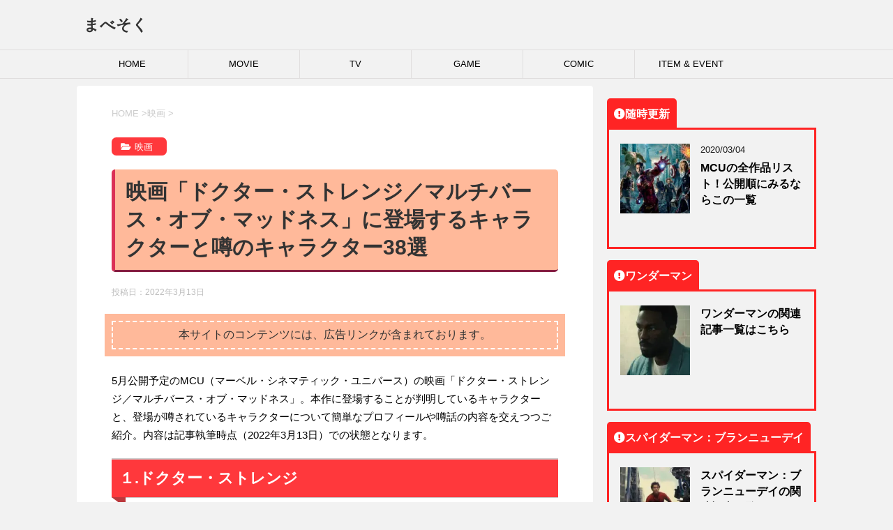

--- FILE ---
content_type: text/html; charset=UTF-8
request_url: https://mavesoku.com/mcu-doctor-strange-2-rumored-and-confirmed-all-character/
body_size: 63560
content:
<!DOCTYPE html> <!--[if lt IE 7]><html class="ie6" lang="ja"
 prefix="og: https://ogp.me/ns#" > <![endif]--> <!--[if IE 7]><html class="i7" lang="ja"
 prefix="og: https://ogp.me/ns#" > <![endif]--> <!--[if IE 8]><html class="ie" lang="ja"
 prefix="og: https://ogp.me/ns#" > <![endif]--> <!--[if gt IE 8]><!--><html lang="ja"
 prefix="og: https://ogp.me/ns#" > <!--<![endif]--><head prefix="og: http://ogp.me/ns# fb: http://ogp.me/ns/fb# article: http://ogp.me/ns/article#"> <!-- google adsense --> <script data-ad-client="ca-pub-8153730803972914" async src="https://pagead2.googlesyndication.com/pagead/js/adsbygoogle.js"></script> <!-- amp adsense --> <script async custom-element="amp-auto-ads" src="https://cdn.ampproject.org/v0/amp-auto-ads-0.1.js"></script> <!-- fontawesome --> <!--<link href="https://mavesoku.com/css/fontawesome/css/all.css" rel="stylesheet"><link rel="stylesheet" href="https://use.fontawesome.com/releases/v5.6.3/css/all.css"> <script preload src="https://mavesoku.com/fontawesome/js/all.js" crossorigin="anonymous"></script> <link rel="stylesheet" href="https://use.fontawesome.com/releases/v5.6.3/css/all.css"> <script src="https://cdnjs.cloudflare.com/ajax/libs/font-awesome/5.6.3/js/all.min.js" integrity="sha512-ocx3trI5wqU15rW421ikZHRPxmBg6+00d56x9AUn1DhS/YFTu0EHoVXSeKbFmXrz4kEQJmus8jOvDgqZ/TyfoA==" crossorigin="anonymous" referrerpolicy="no-referrer"></script> --> <!--<link rel="stylesheet" href="https://use.fontawesome.com/releases/v5.6.3/css/all.css"> <script preload src="https://kit.fontawesome.com/69bc524e8f.js" crossorigin="anonymous"></script> --><meta charset="UTF-8" ><meta name="viewport" content="width=device-width,initial-scale=1.0,user-scalable=yes"><meta name="format-detection" content="telephone=no" ><link rel="alternate" type="application/rss+xml" title="まべそく RSS Feed" href="https://mavesoku.com/feed/" /><link rel="pingback" href="https://mavesoku.com/xmlrpc.php" > <!--[if lt IE 9]> <script src="https://mavesoku.com/wp-content/themes/stinger8/js/html5shiv.js"></script> <![endif]--><link media="all" href="https://mavesoku.com/wp-content/cache/autoptimize/css/autoptimize_b46d7ed40523ad2cf1d3c683e21930cf.css" rel="stylesheet" /><link media="screen" href="https://mavesoku.com/wp-content/cache/autoptimize/css/autoptimize_4968baac48938d698d8c188abc634e1f.css" rel="stylesheet" /><title>映画「ドクター・ストレンジ／マルチバース・オブ・マッドネス」に登場するキャラクターと噂のキャラクター38選 | まべそく</title><meta name='robots' content='max-image-preview:large' /> <!-- All In One SEO Pack 3.7.1ob_start_detected [-1,-1] --><meta name="description"  content="5月公開予定のMCU（マーベル・シネマティック・ユニバース）の映画「ドクター・ストレンジ／マルチバース・オブ・マッドネス」。本作に登場することが判明しているキャラクターと、登場が噂されているキャラクターについて簡単なプロフィールや噂話の内容を交えつつご紹介。" /> <script type="application/ld+json" class="aioseop-schema">{"@context":"https://schema.org","@graph":[{"@type":"Organization","@id":"https://mavesoku.com/#organization","url":"https://mavesoku.com/","name":"まべそく","sameAs":[]},{"@type":"WebSite","@id":"https://mavesoku.com/#website","url":"https://mavesoku.com/","name":"まべそく","publisher":{"@id":"https://mavesoku.com/#organization"},"potentialAction":{"@type":"SearchAction","target":"https://mavesoku.com/?s={search_term_string}","query-input":"required name=search_term_string"}},{"@type":"WebPage","@id":"https://mavesoku.com/mcu-doctor-strange-2-rumored-and-confirmed-all-character/#webpage","url":"https://mavesoku.com/mcu-doctor-strange-2-rumored-and-confirmed-all-character/","inLanguage":"ja","name":"映画「ドクター・ストレンジ／マルチバース・オブ・マッドネス」に登場するキャラクターと噂のキャラクター38選","isPartOf":{"@id":"https://mavesoku.com/#website"},"breadcrumb":{"@id":"https://mavesoku.com/mcu-doctor-strange-2-rumored-and-confirmed-all-character/#breadcrumblist"},"description":"5月公開予定のMCU（マーベル・シネマティック・ユニバース）の映画「ドクター・ストレンジ／マルチバース・オブ・マッドネス」。本作に登場することが判明しているキャラクターと、登場が噂されているキャラクターについて簡単なプロフィールや噂話の内容を交えつつご紹介。","image":{"@type":"ImageObject","@id":"https://mavesoku.com/mcu-doctor-strange-2-rumored-and-confirmed-all-character/#primaryimage","url":"https://mavesoku.com/wp-content/uploads/2021/12/ec-doctor-strange-mom-01.jpg","width":1200,"height":675},"primaryImageOfPage":{"@id":"https://mavesoku.com/mcu-doctor-strange-2-rumored-and-confirmed-all-character/#primaryimage"},"datePublished":"2022-03-13T01:11:31+09:00","dateModified":"2024-08-23T00:01:42+09:00"},{"@type":"Article","@id":"https://mavesoku.com/mcu-doctor-strange-2-rumored-and-confirmed-all-character/#article","isPartOf":{"@id":"https://mavesoku.com/mcu-doctor-strange-2-rumored-and-confirmed-all-character/#webpage"},"author":{"@id":"https://mavesoku.com/author/chocoa/#author"},"headline":"映画「ドクター・ストレンジ／マルチバース・オブ・マッドネス」に登場するキャラクターと噂のキャラクター38選","datePublished":"2022-03-13T01:11:31+09:00","dateModified":"2024-08-23T00:01:42+09:00","commentCount":0,"mainEntityOfPage":{"@id":"https://mavesoku.com/mcu-doctor-strange-2-rumored-and-confirmed-all-character/#webpage"},"publisher":{"@id":"https://mavesoku.com/#organization"},"articleSection":"映画, MCU, MCUフェーズ4, ドクター・ストレンジ・イン・ザ・マルチバース・オブ・マッドネス, 噂話","image":{"@type":"ImageObject","@id":"https://mavesoku.com/mcu-doctor-strange-2-rumored-and-confirmed-all-character/#primaryimage","url":"https://mavesoku.com/wp-content/uploads/2021/12/ec-doctor-strange-mom-01.jpg","width":1200,"height":675}},{"@type":"Person","@id":"https://mavesoku.com/author/chocoa/#author","name":"mavesoku.com","sameAs":[],"image":{"@type":"ImageObject","@id":"https://mavesoku.com/#personlogo","url":"https://secure.gravatar.com/avatar/eb49ca774fec71f34f0a6e56ee30c45f?s=96&d=mm&r=g","width":96,"height":96,"caption":"mavesoku.com"}},{"@type":"BreadcrumbList","@id":"https://mavesoku.com/mcu-doctor-strange-2-rumored-and-confirmed-all-character/#breadcrumblist","itemListElement":[{"@type":"ListItem","position":1,"item":{"@type":"WebPage","@id":"https://mavesoku.com/","url":"https://mavesoku.com/","name":"まべそく"}},{"@type":"ListItem","position":2,"item":{"@type":"WebPage","@id":"https://mavesoku.com/mcu-doctor-strange-2-rumored-and-confirmed-all-character/","url":"https://mavesoku.com/mcu-doctor-strange-2-rumored-and-confirmed-all-character/","name":"映画「ドクター・ストレンジ／マルチバース・オブ・マッドネス」に登場するキャラクターと噂のキャラクター38選"}}]}]}</script> <link rel="canonical" href="https://mavesoku.com/mcu-doctor-strange-2-rumored-and-confirmed-all-character/" /><meta property="og:type" content="article" /><meta property="og:title" content="映画「ドクター・ストレンジ／マルチバース・オブ・マッドネス」に登場するキャラクターと噂のキャラクター38選 | まべそく" /><meta property="og:description" content="5月公開予定のMCU（マーベル・シネマティック・ユニバース）の映画「ドクター・ストレンジ／マルチバース・オブ・マッドネス」。本作に登場することが判明しているキャラクターと、登場が噂されているキャラクターについて簡単なプロフィールや噂話の内容を交えつつご紹介。" /><meta property="og:url" content="https://mavesoku.com/mcu-doctor-strange-2-rumored-and-confirmed-all-character/" /><meta property="og:site_name" content="まべそく" /><meta property="og:image" content="https://mavesoku.com/wp-content/uploads/2021/12/ec-doctor-strange-mom-01-1024x576.jpg" /><meta property="og:image:width" content="300" /><meta property="og:image:height" content="300" /><meta property="article:published_time" content="2022-03-13T01:11:31Z" /><meta property="article:modified_time" content="2024-08-23T00:01:42Z" /><meta property="og:image:secure_url" content="https://mavesoku.com/wp-content/uploads/2021/12/ec-doctor-strange-mom-01-1024x576.jpg" /><meta name="twitter:card" content="summary_large_image" /><meta name="twitter:site" content="@mavesoku" /><meta name="twitter:domain" content="https://twitter.com/mavesoku" /><meta name="twitter:title" content="映画「ドクター・ストレンジ／マルチバース・オブ・マッドネス」に登場するキャラクターと噂のキャラクター38選 | まべそく" /><meta name="twitter:description" content="5月公開予定のMCU（マーベル・シネマティック・ユニバース）の映画「ドクター・ストレンジ／マルチバース・オブ・マッドネス」。本作に登場することが判明しているキャラクターと、登場が噂されているキャラクターについて簡単なプロフィールや噂話の内容を交えつつご紹介。" /><meta name="twitter:image" content="https://mavesoku.com/wp-content/uploads/2021/12/ec-doctor-strange-mom-01-1024x576.jpg" /> <!-- All In One SEO Pack --><link rel='dns-prefetch' href='//ajax.googleapis.com' /><link rel='dns-prefetch' href='//www.googletagmanager.com' /><link rel='dns-prefetch' href='//s.w.org' /><link rel='dns-prefetch' href='//pagead2.googlesyndication.com' /><link href='https://www.doubleclickbygoogle.com' rel='preconnect' /><link href='https://developers.google.com' rel='preconnect' /><link href='https://www.google.com' rel='preconnect' /><link href='https://twitter.com' rel='preconnect' /><link href='https://marketingplatform.google.com' rel='preconnect' /> <script type="text/javascript">window._wpemojiSettings = {"baseUrl":"https:\/\/s.w.org\/images\/core\/emoji\/13.0.1\/72x72\/","ext":".png","svgUrl":"https:\/\/s.w.org\/images\/core\/emoji\/13.0.1\/svg\/","svgExt":".svg","source":{"concatemoji":"https:\/\/mavesoku.com\/wp-includes\/js\/wp-emoji-release.min.js?ver=5.7.14"}};
			!function(e,a,t){var n,r,o,i=a.createElement("canvas"),p=i.getContext&&i.getContext("2d");function s(e,t){var a=String.fromCharCode;p.clearRect(0,0,i.width,i.height),p.fillText(a.apply(this,e),0,0);e=i.toDataURL();return p.clearRect(0,0,i.width,i.height),p.fillText(a.apply(this,t),0,0),e===i.toDataURL()}function c(e){var t=a.createElement("script");t.src=e,t.defer=t.type="text/javascript",a.getElementsByTagName("head")[0].appendChild(t)}for(o=Array("flag","emoji"),t.supports={everything:!0,everythingExceptFlag:!0},r=0;r<o.length;r++)t.supports[o[r]]=function(e){if(!p||!p.fillText)return!1;switch(p.textBaseline="top",p.font="600 32px Arial",e){case"flag":return s([127987,65039,8205,9895,65039],[127987,65039,8203,9895,65039])?!1:!s([55356,56826,55356,56819],[55356,56826,8203,55356,56819])&&!s([55356,57332,56128,56423,56128,56418,56128,56421,56128,56430,56128,56423,56128,56447],[55356,57332,8203,56128,56423,8203,56128,56418,8203,56128,56421,8203,56128,56430,8203,56128,56423,8203,56128,56447]);case"emoji":return!s([55357,56424,8205,55356,57212],[55357,56424,8203,55356,57212])}return!1}(o[r]),t.supports.everything=t.supports.everything&&t.supports[o[r]],"flag"!==o[r]&&(t.supports.everythingExceptFlag=t.supports.everythingExceptFlag&&t.supports[o[r]]);t.supports.everythingExceptFlag=t.supports.everythingExceptFlag&&!t.supports.flag,t.DOMReady=!1,t.readyCallback=function(){t.DOMReady=!0},t.supports.everything||(n=function(){t.readyCallback()},a.addEventListener?(a.addEventListener("DOMContentLoaded",n,!1),e.addEventListener("load",n,!1)):(e.attachEvent("onload",n),a.attachEvent("onreadystatechange",function(){"complete"===a.readyState&&t.readyCallback()})),(n=t.source||{}).concatemoji?c(n.concatemoji):n.wpemoji&&n.twemoji&&(c(n.twemoji),c(n.wpemoji)))}(window,document,window._wpemojiSettings);</script> <style type="text/css">img.wp-smiley,
img.emoji {
	display: inline !important;
	border: none !important;
	box-shadow: none !important;
	height: 1em !important;
	width: 1em !important;
	margin: 0 .07em !important;
	vertical-align: -0.1em !important;
	background: none !important;
	padding: 0 !important;
}</style> <script type='text/javascript' src='//ajax.googleapis.com/ajax/libs/jquery/1.11.3/jquery.min.js?ver=1.11.3' id='jquery-js'></script> <script type='application/json' id='wpp-json'>{"sampling_active":1,"sampling_rate":100,"ajax_url":"https:\/\/mavesoku.com\/wp-json\/wordpress-popular-posts\/v1\/popular-posts","api_url":"https:\/\/mavesoku.com\/wp-json\/wordpress-popular-posts","ID":35736,"token":"d278a11862","lang":0,"debug":0}</script> <!-- Google tag (gtag.js) snippet added by Site Kit --> <!-- Google アナリティクス スニペット (Site Kit が追加) --> <script type='text/javascript' src='https://www.googletagmanager.com/gtag/js?id=GT-W6V2KCQ' id='google_gtagjs-js' async></script> <script type='text/javascript' id='google_gtagjs-js-after'>window.dataLayer = window.dataLayer || [];function gtag(){dataLayer.push(arguments);}
gtag("set","linker",{"domains":["mavesoku.com"]});
gtag("js", new Date());
gtag("set", "developer_id.dZTNiMT", true);
gtag("config", "GT-W6V2KCQ");</script> <!-- End Google tag (gtag.js) snippet added by Site Kit --><link rel="https://api.w.org/" href="https://mavesoku.com/wp-json/" /><link rel="alternate" type="application/json" href="https://mavesoku.com/wp-json/wp/v2/posts/35736" /><link rel='shortlink' href='https://mavesoku.com/?p=35736' /><link rel="alternate" type="application/json+oembed" href="https://mavesoku.com/wp-json/oembed/1.0/embed?url=https%3A%2F%2Fmavesoku.com%2Fmcu-doctor-strange-2-rumored-and-confirmed-all-character%2F" /><link rel="alternate" type="text/xml+oembed" href="https://mavesoku.com/wp-json/oembed/1.0/embed?url=https%3A%2F%2Fmavesoku.com%2Fmcu-doctor-strange-2-rumored-and-confirmed-all-character%2F&#038;format=xml" /><meta name="generator" content="Site Kit by Google 1.128.0" /><style id="wpp-loading-animation-styles">@-webkit-keyframes bgslide{from{background-position-x:0}to{background-position-x:-200%}}@keyframes bgslide{from{background-position-x:0}to{background-position-x:-200%}}.wpp-widget-placeholder,.wpp-widget-block-placeholder{margin:0 auto;width:60px;height:3px;background:#dd3737;background:linear-gradient(90deg,#dd3737 0%,#571313 10%,#dd3737 100%);background-size:200% auto;border-radius:3px;-webkit-animation:bgslide 1s infinite linear;animation:bgslide 1s infinite linear}</style><style>.yyi-rinker-images {
    display: flex;
    justify-content: center;
    align-items: center;
    position: relative;

}
div.yyi-rinker-image img.yyi-rinker-main-img.hidden {
    display: none;
}

.yyi-rinker-images-arrow {
    cursor: pointer;
    position: absolute;
    top: 50%;
    display: block;
    margin-top: -11px;
    opacity: 0.6;
    width: 22px;
}

.yyi-rinker-images-arrow-left{
    left: -10px;
}
.yyi-rinker-images-arrow-right{
    right: -10px;
}

.yyi-rinker-images-arrow-left.hidden {
    display: none;
}

.yyi-rinker-images-arrow-right.hidden {
    display: none;
}
div.yyi-rinker-contents.yyi-rinker-design-tate  div.yyi-rinker-box{
    flex-direction: column;
}

div.yyi-rinker-contents.yyi-rinker-design-slim div.yyi-rinker-box .yyi-rinker-links {
    flex-direction: column;
}

div.yyi-rinker-contents.yyi-rinker-design-slim div.yyi-rinker-info {
    width: 100%;
}

div.yyi-rinker-contents.yyi-rinker-design-slim .yyi-rinker-title {
    text-align: center;
}

div.yyi-rinker-contents.yyi-rinker-design-slim .yyi-rinker-links {
    text-align: center;
}
div.yyi-rinker-contents.yyi-rinker-design-slim .yyi-rinker-image {
    margin: auto;
}

div.yyi-rinker-contents.yyi-rinker-design-slim div.yyi-rinker-info ul.yyi-rinker-links li {
	align-self: stretch;
}
div.yyi-rinker-contents.yyi-rinker-design-slim div.yyi-rinker-box div.yyi-rinker-info {
	padding: 0;
}
div.yyi-rinker-contents.yyi-rinker-design-slim div.yyi-rinker-box {
	flex-direction: column;
	padding: 14px 5px 0;
}

.yyi-rinker-design-slim div.yyi-rinker-box div.yyi-rinker-info {
	text-align: center;
}

.yyi-rinker-design-slim div.price-box span.price {
	display: block;
}

div.yyi-rinker-contents.yyi-rinker-design-slim div.yyi-rinker-info div.yyi-rinker-title a{
	font-size:16px;
}

div.yyi-rinker-contents.yyi-rinker-design-slim ul.yyi-rinker-links li.amazonkindlelink:before,  div.yyi-rinker-contents.yyi-rinker-design-slim ul.yyi-rinker-links li.amazonlink:before,  div.yyi-rinker-contents.yyi-rinker-design-slim ul.yyi-rinker-links li.rakutenlink:before,  div.yyi-rinker-contents.yyi-rinker-design-slim ul.yyi-rinker-links li.yahoolink:before {
	font-size:12px;
}

div.yyi-rinker-contents.yyi-rinker-design-slim ul.yyi-rinker-links li a {
	font-size: 13px;
}
.entry-content ul.yyi-rinker-links li {
	padding: 0;
}

div.yyi-rinker-contents .yyi-rinker-attention.attention_desing_right_ribbon {
    width: 89px;
    height: 91px;
    position: absolute;
    top: -1px;
    right: -1px;
    left: auto;
    overflow: hidden;
}

div.yyi-rinker-contents .yyi-rinker-attention.attention_desing_right_ribbon span {
    display: inline-block;
    width: 146px;
    position: absolute;
    padding: 4px 0;
    left: -13px;
    top: 12px;
    text-align: center;
    font-size: 12px;
    line-height: 24px;
    -webkit-transform: rotate(45deg);
    transform: rotate(45deg);
    box-shadow: 0 1px 3px rgba(0, 0, 0, 0.2);
}

div.yyi-rinker-contents .yyi-rinker-attention.attention_desing_right_ribbon {
    background: none;
}
.yyi-rinker-attention.attention_desing_right_ribbon .yyi-rinker-attention-after,
.yyi-rinker-attention.attention_desing_right_ribbon .yyi-rinker-attention-before{
display:none;
}
div.yyi-rinker-use-right_ribbon div.yyi-rinker-title {
    margin-right: 2rem;
}</style><!-- Site Kit が追加した Google AdSense メタタグ --><meta name="google-adsense-platform-account" content="ca-host-pub-2644536267352236"><meta name="google-adsense-platform-domain" content="sitekit.withgoogle.com"> <!-- Site Kit が追加した End Google AdSense メタタグ --><style type="text/css">.broken_link, a.broken_link {
	text-decoration: line-through;
}</style><link rel="amphtml" href="https://mavesoku.com/mcu-doctor-strange-2-rumored-and-confirmed-all-character/?amp=1"> <!-- Google AdSense スニペット (Site Kit が追加) --> <script async="async" src="https://pagead2.googlesyndication.com/pagead/js/adsbygoogle.js?client=ca-pub-8153730803972914&amp;host=ca-host-pub-2644536267352236" crossorigin="anonymous" type="text/javascript"></script> <!-- (ここまで) Google AdSense スニペット (Site Kit が追加) --><link rel="icon" href="https://mavesoku.com/wp-content/uploads/2021/01/cropped-siteicon2-32x32.png" sizes="32x32" /><link rel="icon" href="https://mavesoku.com/wp-content/uploads/2021/01/cropped-siteicon2-192x192.png" sizes="192x192" /><link rel="apple-touch-icon" href="https://mavesoku.com/wp-content/uploads/2021/01/cropped-siteicon2-180x180.png" /><meta name="msapplication-TileImage" content="https://mavesoku.com/wp-content/uploads/2021/01/cropped-siteicon2-270x270.png" /><style type="text/css" id="wp-custom-css">/* h1 */
h1.entry-title {
  padding: 0.4em 0.5em;
  color: #494949;
  background: #ffb99a;
  border-left: solid 5px #db3056;
  border-bottom: solid 3px #851d41;
}

h1 {
  position: relative;
  padding: 0.6em;
  background: #ffb99a;
	border-radius:5px;
}
/*
h1:after {
  position: absolute;
  content: '';
  top: 100%;
  left: 30px;
  border: 15px solid transparent;
  border-top: 15px solid #ffb99a;
  width: 0;
  height: 0;
}
*/
/* h2 */
h2 {
  position: relative;
  padding: 0.5em;
  background: #ff383c;
  color: white;
}

h2::before {
  position: absolute;
  content: '';
  top: 100%;
  left: 0;
  border: none;
  border-bottom: solid 15px transparent;
  border-right: solid 20px #bb383c;
}

/* h3 */
h3 {
  padding: 0.5em;
  color: #494949;
  background: #fffaf4;
  border-left: solid 5px #ff383c;
	margin-right:1em;
	margin-left:1em;
}




/*-- キャッチフレーズ --*/
#header-l .descr {
    display: none;/*非表示にする場合*/
}

/*---フッターの固定ページ一覧の削除↓↓-----*/
.footermenust {
	display: none;
}
/*---フッターの固定ページ一覧の削除ここまで↑↑-----*/


ul.customList {
  padding: 0.5em 1em 0.5em 2.3em;
  position: relative;
}

ul.customList li {
  line-height: 1.5;
  padding: 0.5em 0;
  list-style-type: none!important;
}

ul.customList li:before {
  font-family: "Font Awesome 5 Pro";
  font-weight: 900;
	/* 二重右矢印　>>　*/
  content: "\f101";
	/* 二重右矢印　>>　*/
  color: #ff383c;
  margin-right: 5px;
}</style><noscript><style id="rocket-lazyload-nojs-css">.rll-youtube-player, [data-lazy-src]{display:none !important;}</style></noscript> <script>//スムーズスクロール
			jQuery(function(){
				jQuery('a[href^="#"]').click(function() {// # クリック処理
					var speed = 400; //スクロール速度ミリ秒
					var href= jQuery(this).attr("href"); // アンカーの値取
					// 移動先を取得
					var target = jQuery(href == "#" || href == "" ? 'html' : href);
					var position = target.offset().top;// 移動先を数値で取得
					// スムーススクロール
					jQuery('body,html').animate({scrollTop:position}, speed, 'swing');
					return false;
				});
			});</script> </head><body class="post-template-default single single-post postid-35736 single-format-standard" >
 <!-- Global site tag (gtag.js) - Google Analytics --> <script async src="https://www.googletagmanager.com/gtag/js?id=UA-158090995-1"></script> <script>window.dataLayer = window.dataLayer || [];
  function gtag(){dataLayer.push(arguments);}
  gtag('js', new Date());

  gtag('config', 'UA-158090995-1');</script> <div id="st-ami"><div id="wrapper"><div id="wrapper-in"><header><div id="headbox-bg"><div class="clearfix" id="headbox"><nav id="s-navi" class="pcnone"><dl class="acordion"><dt class="trigger"><p><span class="op"><i class="fa fa-bars"></i></span></p></dt><dd class="acordion_tree"><div class="menu-%e3%83%a1%e3%82%a4%e3%83%b3-container"><ul id="menu-%e3%83%a1%e3%82%a4%e3%83%b3" class="menu"><li id="menu-item-16" class="menu-item menu-item-type-custom menu-item-object-custom menu-item-home menu-item-16"><a href="https://mavesoku.com/">HOME</a></li><li id="menu-item-52" class="menu-item menu-item-type-taxonomy menu-item-object-category current-post-ancestor current-menu-parent current-post-parent menu-item-52"><a href="https://mavesoku.com/category/movie/">MOVIE</a></li><li id="menu-item-83" class="menu-item menu-item-type-taxonomy menu-item-object-category menu-item-83"><a href="https://mavesoku.com/category/tv/">TV</a></li><li id="menu-item-82" class="menu-item menu-item-type-taxonomy menu-item-object-category menu-item-82"><a href="https://mavesoku.com/category/game/">GAME</a></li><li id="menu-item-283" class="menu-item menu-item-type-taxonomy menu-item-object-category menu-item-283"><a href="https://mavesoku.com/category/comic/">COMIC</a></li><li id="menu-item-109" class="menu-item menu-item-type-taxonomy menu-item-object-category menu-item-109"><a href="https://mavesoku.com/category/toy/">ITEM &#038; EVENT</a></li></ul></div><div class="clear"></div></dd></dl></nav><div id="header-l"> <!-- ロゴ又はブログ名 --><p class="sitename"> <a href="https://mavesoku.com/"> まべそく </a></p> <!-- ロゴ又はブログ名ここまで --> <!-- キャプション --><p class="descr"> マーベル速報。MARVEL関連の情報をまとめております</p></div><!-- /#header-l --></div><!-- /#headbox-bg --></div><!-- /#headbox clearfix --><div id="gazou-wide"><div id="st-menubox"><div id="st-menuwide"><nav class="smanone clearfix"><ul id="menu-%e3%83%a1%e3%82%a4%e3%83%b3-1" class="menu"><li class="menu-item menu-item-type-custom menu-item-object-custom menu-item-home menu-item-16"><a href="https://mavesoku.com/">HOME</a></li><li class="menu-item menu-item-type-taxonomy menu-item-object-category current-post-ancestor current-menu-parent current-post-parent menu-item-52"><a href="https://mavesoku.com/category/movie/">MOVIE</a></li><li class="menu-item menu-item-type-taxonomy menu-item-object-category menu-item-83"><a href="https://mavesoku.com/category/tv/">TV</a></li><li class="menu-item menu-item-type-taxonomy menu-item-object-category menu-item-82"><a href="https://mavesoku.com/category/game/">GAME</a></li><li class="menu-item menu-item-type-taxonomy menu-item-object-category menu-item-283"><a href="https://mavesoku.com/category/comic/">COMIC</a></li><li class="menu-item menu-item-type-taxonomy menu-item-object-category menu-item-109"><a href="https://mavesoku.com/category/toy/">ITEM &#038; EVENT</a></li></ul></nav></div></div></div> <!-- /gazou --></header><div id="content-w"><div id="content" class="clearfix"><div id="contentInner"><div class="st-main"> <!-- ぱんくず --><section id="breadcrumb"><ol itemscope itemtype="http://schema.org/BreadcrumbList"><li itemprop="itemListElement" itemscope
 itemtype="http://schema.org/ListItem"><a href="https://mavesoku.com" itemprop="item"><span itemprop="name">HOME</span></a> ><meta itemprop="position" content="1" /></li><li itemprop="itemListElement" itemscope
 itemtype="http://schema.org/ListItem"><a href="https://mavesoku.com/category/movie/" itemprop="item"> <span itemprop="name">映画</span> </a> &gt;<meta itemprop="position" content="2" /></li></ol></section> <!--/ ぱんくず --><div id="post-35736" class="st-post post-35736 post type-post status-publish format-standard has-post-thumbnail hentry category-movie tag-mcu tag-mcu4 tag-194 tag-80"><article> <!--ループ開始 --><p class="st-catgroup"> <a href="https://mavesoku.com/category/movie/" title="View all posts in 映画" rel="category tag"><span class="catname st-catid5">映画</span></a></p><h1 class="entry-title">映画「ドクター・ストレンジ／マルチバース・オブ・マッドネス」に登場するキャラクターと噂のキャラクター38選</h1><div class="blogbox"><p><span class="kdate"> 投稿日：<time class="updated" datetime="2022-03-13T10:11:31+0900">2022年3月13日</time> </span></p></div><div class="mainbox"><div class="entry-content"><div class='code-block code-block-1' style='margin: 8px 0; clear: both;'><div class="caution_box">本サイトのコンテンツには、広告リンクが含まれております。</div></div><p></p><p>5月公開予定のMCU（マーベル・シネマティック・ユニバース）の映画「ドクター・ストレンジ／マルチバース・オブ・マッドネス」。本作に登場することが判明しているキャラクターと、登場が噂されているキャラクターについて簡単なプロフィールや噂話の内容を交えつつご紹介。内容は記事執筆時点（2022年3月13日）での状態となります。</p><p></p><p></p><p></p><p></p><p></p><h2>１.ドクター・ストレンジ</h2><p><span style="color: #ff0000;"><strong>トレーラー登場済</strong></span></p><p>もちろん主人公ドクター・スティーブン・ストレンジはこれまでのMCUから引き続き登場します。現在、自らの魔法により、ピーター・パーカーの存在が記憶から消えてしまっています。</p><figure class="wp-block-gallery columns-1 is-cropped"><ul class="blocks-gallery-grid"><li class="blocks-gallery-item"><figure><a href="https://mavesoku.com/wp-content/uploads/2022/02/ec-doctor-strange-mom-02.jpg"><img loading="lazy" width="1024" height="576" src="data:image/svg+xml,%3Csvg%20xmlns='http://www.w3.org/2000/svg'%20viewBox='0%200%201024%20576'%3E%3C/svg%3E" alt="" data-id="34295" data-full-url="https://mavesoku.com/wp-content/uploads/2022/02/ec-doctor-strange-mom-02.jpg" data-link="https://mavesoku.com/mcu-doctor-strange-2-2nd-trailer-and-poster/ec-doctor-strange-mom-02/" class="wp-image-34295" data-lazy-srcset="https://mavesoku.com/wp-content/uploads/2022/02/ec-doctor-strange-mom-02-1024x576.jpg 1024w, https://mavesoku.com/wp-content/uploads/2022/02/ec-doctor-strange-mom-02-300x169.jpg 300w, https://mavesoku.com/wp-content/uploads/2022/02/ec-doctor-strange-mom-02-768x432.jpg 768w, https://mavesoku.com/wp-content/uploads/2022/02/ec-doctor-strange-mom-02-50x28.jpg 50w, https://mavesoku.com/wp-content/uploads/2022/02/ec-doctor-strange-mom-02.jpg 1200w" data-lazy-sizes="(max-width: 1024px) 100vw, 1024px" data-lazy-src="https://mavesoku.com/wp-content/uploads/2022/02/ec-doctor-strange-mom-02-1024x576.jpg" /><noscript><img loading="lazy" width="1024" height="576" src="https://mavesoku.com/wp-content/uploads/2022/02/ec-doctor-strange-mom-02-1024x576.jpg" alt="" data-id="34295" data-full-url="https://mavesoku.com/wp-content/uploads/2022/02/ec-doctor-strange-mom-02.jpg" data-link="https://mavesoku.com/mcu-doctor-strange-2-2nd-trailer-and-poster/ec-doctor-strange-mom-02/" class="wp-image-34295" srcset="https://mavesoku.com/wp-content/uploads/2022/02/ec-doctor-strange-mom-02-1024x576.jpg 1024w, https://mavesoku.com/wp-content/uploads/2022/02/ec-doctor-strange-mom-02-300x169.jpg 300w, https://mavesoku.com/wp-content/uploads/2022/02/ec-doctor-strange-mom-02-768x432.jpg 768w, https://mavesoku.com/wp-content/uploads/2022/02/ec-doctor-strange-mom-02-50x28.jpg 50w, https://mavesoku.com/wp-content/uploads/2022/02/ec-doctor-strange-mom-02.jpg 1200w" sizes="(max-width: 1024px) 100vw, 1024px" /></noscript></a></figure></li></ul></figure><p style="text-align: right;"><span style="color: #999999;">©MARVEL,Disney</span></p><h2>2.ウォン</h2><p><span style="color: #ff0000;"><strong>トレーラー登場済</strong></span></p><p>ドクター・ストレンジの良き先輩であり相棒のウォンも引き続き登場です。「スパイダーマン：ノー・ウェイ・ホーム」で明かされた事ですが、ドクター・ストレンジがサノスによって5年間消えていたため、ウォンがソーサラースプリームの称号を引き継ぎ、現実を守る任務についています。</p><figure class="wp-block-gallery columns-1 is-cropped"><ul class="blocks-gallery-grid"><li class="blocks-gallery-item"><figure><a href="https://mavesoku.com/wp-content/uploads/2022/03/img-wong-doctor-strange-mom.jpg"><img loading="lazy" width="1024" height="576" src="data:image/svg+xml,%3Csvg%20xmlns='http://www.w3.org/2000/svg'%20viewBox='0%200%201024%20576'%3E%3C/svg%3E" alt="" data-id="35895" data-full-url="https://mavesoku.com/wp-content/uploads/2022/03/img-wong-doctor-strange-mom.jpg" data-link="https://mavesoku.com/img-wong-doctor-strange-mom/" class="wp-image-35895" data-lazy-srcset="https://mavesoku.com/wp-content/uploads/2022/03/img-wong-doctor-strange-mom-1024x576.jpg 1024w, https://mavesoku.com/wp-content/uploads/2022/03/img-wong-doctor-strange-mom-300x169.jpg 300w, https://mavesoku.com/wp-content/uploads/2022/03/img-wong-doctor-strange-mom-768x432.jpg 768w, https://mavesoku.com/wp-content/uploads/2022/03/img-wong-doctor-strange-mom-50x28.jpg 50w, https://mavesoku.com/wp-content/uploads/2022/03/img-wong-doctor-strange-mom.jpg 1200w" data-lazy-sizes="(max-width: 1024px) 100vw, 1024px" data-lazy-src="https://mavesoku.com/wp-content/uploads/2022/03/img-wong-doctor-strange-mom-1024x576.jpg" /><noscript><img loading="lazy" width="1024" height="576" src="https://mavesoku.com/wp-content/uploads/2022/03/img-wong-doctor-strange-mom-1024x576.jpg" alt="" data-id="35895" data-full-url="https://mavesoku.com/wp-content/uploads/2022/03/img-wong-doctor-strange-mom.jpg" data-link="https://mavesoku.com/img-wong-doctor-strange-mom/" class="wp-image-35895" srcset="https://mavesoku.com/wp-content/uploads/2022/03/img-wong-doctor-strange-mom-1024x576.jpg 1024w, https://mavesoku.com/wp-content/uploads/2022/03/img-wong-doctor-strange-mom-300x169.jpg 300w, https://mavesoku.com/wp-content/uploads/2022/03/img-wong-doctor-strange-mom-768x432.jpg 768w, https://mavesoku.com/wp-content/uploads/2022/03/img-wong-doctor-strange-mom-50x28.jpg 50w, https://mavesoku.com/wp-content/uploads/2022/03/img-wong-doctor-strange-mom.jpg 1200w" sizes="(max-width: 1024px) 100vw, 1024px" /></noscript></a></figure></li></ul></figure><p style="text-align: right;"><span style="color: #999999;">©MARVEL,Disney</span></p><p></p><h2>3.ワンダ・マキシモフ</h2><p><span style="color: #ff0000;"><strong>トレーラー登場済</strong></span></p><p>ワンダも継続して登場です。ドラマ「ワンダヴィジョン」のラストではダークホールドを使用して消えた双子を探している様子が映し出されて終わりました。</p><figure class="wp-block-gallery columns-1 is-cropped"><ul class="blocks-gallery-grid"><li class="blocks-gallery-item"><figure><a href="https://mavesoku.com/wp-content/uploads/2022/03/img-wanda-doctor-strange-2.jpg"><img loading="lazy" width="1024" height="576" src="data:image/svg+xml,%3Csvg%20xmlns='http://www.w3.org/2000/svg'%20viewBox='0%200%201024%20576'%3E%3C/svg%3E" alt="" data-id="35893" data-full-url="https://mavesoku.com/wp-content/uploads/2022/03/img-wanda-doctor-strange-2.jpg" data-link="https://mavesoku.com/img-wanda-doctor-strange-2/" class="wp-image-35893" data-lazy-srcset="https://mavesoku.com/wp-content/uploads/2022/03/img-wanda-doctor-strange-2-1024x576.jpg 1024w, https://mavesoku.com/wp-content/uploads/2022/03/img-wanda-doctor-strange-2-300x169.jpg 300w, https://mavesoku.com/wp-content/uploads/2022/03/img-wanda-doctor-strange-2-768x432.jpg 768w, https://mavesoku.com/wp-content/uploads/2022/03/img-wanda-doctor-strange-2-50x28.jpg 50w, https://mavesoku.com/wp-content/uploads/2022/03/img-wanda-doctor-strange-2.jpg 1200w" data-lazy-sizes="(max-width: 1024px) 100vw, 1024px" data-lazy-src="https://mavesoku.com/wp-content/uploads/2022/03/img-wanda-doctor-strange-2-1024x576.jpg" /><noscript><img loading="lazy" width="1024" height="576" src="https://mavesoku.com/wp-content/uploads/2022/03/img-wanda-doctor-strange-2-1024x576.jpg" alt="" data-id="35893" data-full-url="https://mavesoku.com/wp-content/uploads/2022/03/img-wanda-doctor-strange-2.jpg" data-link="https://mavesoku.com/img-wanda-doctor-strange-2/" class="wp-image-35893" srcset="https://mavesoku.com/wp-content/uploads/2022/03/img-wanda-doctor-strange-2-1024x576.jpg 1024w, https://mavesoku.com/wp-content/uploads/2022/03/img-wanda-doctor-strange-2-300x169.jpg 300w, https://mavesoku.com/wp-content/uploads/2022/03/img-wanda-doctor-strange-2-768x432.jpg 768w, https://mavesoku.com/wp-content/uploads/2022/03/img-wanda-doctor-strange-2-50x28.jpg 50w, https://mavesoku.com/wp-content/uploads/2022/03/img-wanda-doctor-strange-2.jpg 1200w" sizes="(max-width: 1024px) 100vw, 1024px" /></noscript></a></figure></li></ul></figure><p style="text-align: right;"><span style="color: #999999;">©MARVEL,Disney</span></p><p></p><p></p><h2>4.アメリカ・チャベス</h2><p><span style="color: #ff0000;"><strong>トレーラー登場済</strong></span></p><p>コミックではヤングアベンジャーズのメンバーであるアメリカ・チャベスが新登場です。次元間移動能力をもつ彼女を演じるのは新人俳優のソーチー・ゴメスさん。ヤングアベンジャーズのうちキャシー・ラング、ケイト・ビショップなどがすでにMCUに登場しており、今後のチーム結成に期待がかかっています。</p><figure class="wp-block-gallery columns-1 is-cropped"><ul class="blocks-gallery-grid"><li class="blocks-gallery-item"><figure><a href="https://mavesoku.com/wp-content/uploads/2022/03/img-america-chavez-doctor-strange-2.jpg"><img loading="lazy" width="1024" height="576" src="data:image/svg+xml,%3Csvg%20xmlns='http://www.w3.org/2000/svg'%20viewBox='0%200%201024%20576'%3E%3C/svg%3E" alt="" data-id="35897" data-full-url="https://mavesoku.com/wp-content/uploads/2022/03/img-america-chavez-doctor-strange-2.jpg" data-link="https://mavesoku.com/img-america-chavez-doctor-strange-2/" class="wp-image-35897" data-lazy-srcset="https://mavesoku.com/wp-content/uploads/2022/03/img-america-chavez-doctor-strange-2-1024x576.jpg 1024w, https://mavesoku.com/wp-content/uploads/2022/03/img-america-chavez-doctor-strange-2-300x169.jpg 300w, https://mavesoku.com/wp-content/uploads/2022/03/img-america-chavez-doctor-strange-2-768x432.jpg 768w, https://mavesoku.com/wp-content/uploads/2022/03/img-america-chavez-doctor-strange-2-50x28.jpg 50w, https://mavesoku.com/wp-content/uploads/2022/03/img-america-chavez-doctor-strange-2.jpg 1200w" data-lazy-sizes="(max-width: 1024px) 100vw, 1024px" data-lazy-src="https://mavesoku.com/wp-content/uploads/2022/03/img-america-chavez-doctor-strange-2-1024x576.jpg" /><noscript><img loading="lazy" width="1024" height="576" src="https://mavesoku.com/wp-content/uploads/2022/03/img-america-chavez-doctor-strange-2-1024x576.jpg" alt="" data-id="35897" data-full-url="https://mavesoku.com/wp-content/uploads/2022/03/img-america-chavez-doctor-strange-2.jpg" data-link="https://mavesoku.com/img-america-chavez-doctor-strange-2/" class="wp-image-35897" srcset="https://mavesoku.com/wp-content/uploads/2022/03/img-america-chavez-doctor-strange-2-1024x576.jpg 1024w, https://mavesoku.com/wp-content/uploads/2022/03/img-america-chavez-doctor-strange-2-300x169.jpg 300w, https://mavesoku.com/wp-content/uploads/2022/03/img-america-chavez-doctor-strange-2-768x432.jpg 768w, https://mavesoku.com/wp-content/uploads/2022/03/img-america-chavez-doctor-strange-2-50x28.jpg 50w, https://mavesoku.com/wp-content/uploads/2022/03/img-america-chavez-doctor-strange-2.jpg 1200w" sizes="(max-width: 1024px) 100vw, 1024px" /></noscript></a></figure></li></ul></figure><p style="text-align: right;"><span style="color: #999999;">©MARVEL,Disney</span></p><p></p><h2>5.ディフェンダー・ストレンジ</h2><p><span style="color: #ff0000;"><strong>トレーラー登場済</strong></span></p><p>いくつかのグッズでディフェンダー・ストレンジと名付けられているドクター・ストレンジの変異体は、コミックでヒーローチーム「ディフェンダーズ」を結成したドクター・ストレンジと同じ黒と赤の衣装に身を包み、髪を後ろで結っているのが特徴です。</p><p>別のマルチバースでは「ディフェンダーズ」のリーダーとして宇宙を守っているドクター・ストレンジがいるという事でしょうか。ちなみにコミック版のオリジナルメンバーはストレンジ、ハルク、ネイモアの3人です。</p><p>なお、Netflix版の「ディフェンダーズ」はコミックには存在せず、デアデビルやジェシカ・ジョーンズはディフェンダーズに加入したことがありません。</p><figure class="wp-block-gallery columns-1 is-cropped"><ul class="blocks-gallery-grid"><li class="blocks-gallery-item"><figure><a href="https://mavesoku.com/wp-content/uploads/2022/03/img-defender-strange.jpg"><img loading="lazy" width="1024" height="576" src="data:image/svg+xml,%3Csvg%20xmlns='http://www.w3.org/2000/svg'%20viewBox='0%200%201024%20576'%3E%3C/svg%3E" alt="" data-id="35894" data-full-url="https://mavesoku.com/wp-content/uploads/2022/03/img-defender-strange.jpg" data-link="https://mavesoku.com/img-defender-strange/" class="wp-image-35894" data-lazy-srcset="https://mavesoku.com/wp-content/uploads/2022/03/img-defender-strange-1024x576.jpg 1024w, https://mavesoku.com/wp-content/uploads/2022/03/img-defender-strange-300x169.jpg 300w, https://mavesoku.com/wp-content/uploads/2022/03/img-defender-strange-768x432.jpg 768w, https://mavesoku.com/wp-content/uploads/2022/03/img-defender-strange-50x28.jpg 50w, https://mavesoku.com/wp-content/uploads/2022/03/img-defender-strange.jpg 1200w" data-lazy-sizes="(max-width: 1024px) 100vw, 1024px" data-lazy-src="https://mavesoku.com/wp-content/uploads/2022/03/img-defender-strange-1024x576.jpg" /><noscript><img loading="lazy" width="1024" height="576" src="https://mavesoku.com/wp-content/uploads/2022/03/img-defender-strange-1024x576.jpg" alt="" data-id="35894" data-full-url="https://mavesoku.com/wp-content/uploads/2022/03/img-defender-strange.jpg" data-link="https://mavesoku.com/img-defender-strange/" class="wp-image-35894" srcset="https://mavesoku.com/wp-content/uploads/2022/03/img-defender-strange-1024x576.jpg 1024w, https://mavesoku.com/wp-content/uploads/2022/03/img-defender-strange-300x169.jpg 300w, https://mavesoku.com/wp-content/uploads/2022/03/img-defender-strange-768x432.jpg 768w, https://mavesoku.com/wp-content/uploads/2022/03/img-defender-strange-50x28.jpg 50w, https://mavesoku.com/wp-content/uploads/2022/03/img-defender-strange.jpg 1200w" sizes="(max-width: 1024px) 100vw, 1024px" /></noscript></a></figure></li></ul></figure><p style="text-align: right;"><span style="color: #999999;">©MARVEL,Disney</span></p><p></p><h2>6.シニスター・ストレンジ</h2><p><span style="color: #ff0000;"><strong>トレーラー登場済</strong></span></p><p>トレーラーでも印象的な闇堕ちしたように見えるドクター・ストレンジの変異体です。名称は英語版公式トレーラーに表記されているものです。</p><p>アニメ「ホワット・イフ・・・？」にも闇堕ちストレンジは存在していましたが、あちらは公式にはドクター・ストレンジ・スプリームと名付けられていたため、別の変異体のようです。トレーラー中の言動なども、より破滅的なように感じます。</p><figure class="wp-block-gallery columns-1 is-cropped"><ul class="blocks-gallery-grid"><li class="blocks-gallery-item"><figure><a href="https://mavesoku.com/wp-content/uploads/2022/02/img-doctor-strange-2-2nd-trailer-15.jpg"><img loading="lazy" width="1024" height="573" src="data:image/svg+xml,%3Csvg%20xmlns='http://www.w3.org/2000/svg'%20viewBox='0%200%201024%20573'%3E%3C/svg%3E" alt="" data-id="34336" data-full-url="https://mavesoku.com/wp-content/uploads/2022/02/img-doctor-strange-2-2nd-trailer-15.jpg" data-link="https://mavesoku.com/img-doctor-strange-2-2nd-trailer-15/" class="wp-image-34336" data-lazy-srcset="https://mavesoku.com/wp-content/uploads/2022/02/img-doctor-strange-2-2nd-trailer-15-1024x573.jpg 1024w, https://mavesoku.com/wp-content/uploads/2022/02/img-doctor-strange-2-2nd-trailer-15-300x168.jpg 300w, https://mavesoku.com/wp-content/uploads/2022/02/img-doctor-strange-2-2nd-trailer-15-768x430.jpg 768w, https://mavesoku.com/wp-content/uploads/2022/02/img-doctor-strange-2-2nd-trailer-15-1536x860.jpg 1536w, https://mavesoku.com/wp-content/uploads/2022/02/img-doctor-strange-2-2nd-trailer-15-50x28.jpg 50w, https://mavesoku.com/wp-content/uploads/2022/02/img-doctor-strange-2-2nd-trailer-15.jpg 1917w" data-lazy-sizes="(max-width: 1024px) 100vw, 1024px" data-lazy-src="https://mavesoku.com/wp-content/uploads/2022/02/img-doctor-strange-2-2nd-trailer-15-1024x573.jpg" /><noscript><img loading="lazy" width="1024" height="573" src="https://mavesoku.com/wp-content/uploads/2022/02/img-doctor-strange-2-2nd-trailer-15-1024x573.jpg" alt="" data-id="34336" data-full-url="https://mavesoku.com/wp-content/uploads/2022/02/img-doctor-strange-2-2nd-trailer-15.jpg" data-link="https://mavesoku.com/img-doctor-strange-2-2nd-trailer-15/" class="wp-image-34336" srcset="https://mavesoku.com/wp-content/uploads/2022/02/img-doctor-strange-2-2nd-trailer-15-1024x573.jpg 1024w, https://mavesoku.com/wp-content/uploads/2022/02/img-doctor-strange-2-2nd-trailer-15-300x168.jpg 300w, https://mavesoku.com/wp-content/uploads/2022/02/img-doctor-strange-2-2nd-trailer-15-768x430.jpg 768w, https://mavesoku.com/wp-content/uploads/2022/02/img-doctor-strange-2-2nd-trailer-15-1536x860.jpg 1536w, https://mavesoku.com/wp-content/uploads/2022/02/img-doctor-strange-2-2nd-trailer-15-50x28.jpg 50w, https://mavesoku.com/wp-content/uploads/2022/02/img-doctor-strange-2-2nd-trailer-15.jpg 1917w" sizes="(max-width: 1024px) 100vw, 1024px" /></noscript></a></figure></li></ul></figure><p style="text-align: right;"><span style="color: #999999;">©MARVEL,Disney</span></p><p></p><h2>7.スプリーム・ストレンジ</h2><p><span style="color: #ff0000;"><strong>トレーラー登場済？</strong></span></p><p>公式ポスターから3人のドクター・ストレンジがいる事はわかっていましたが、4人目のドクター・ストレンジであるスプリーム・ストレンジの存在が明らかになりました。トレーラーで巨大な像として祀られていたストレンジがこれである可能性が高そうです。</p><figure class="wp-block-gallery columns-1 is-cropped"><ul class="blocks-gallery-grid"><li class="blocks-gallery-item"><figure><a href="https://mavesoku.com/wp-content/uploads/2022/03/img-supreme-strange-01.jpg"><img loading="lazy" width="1024" height="576" src="data:image/svg+xml,%3Csvg%20xmlns='http://www.w3.org/2000/svg'%20viewBox='0%200%201024%20576'%3E%3C/svg%3E" alt="" data-id="35896" data-full-url="https://mavesoku.com/wp-content/uploads/2022/03/img-supreme-strange-01.jpg" data-link="https://mavesoku.com/img-supreme-strange-01/" class="wp-image-35896" data-lazy-srcset="https://mavesoku.com/wp-content/uploads/2022/03/img-supreme-strange-01-1024x576.jpg 1024w, https://mavesoku.com/wp-content/uploads/2022/03/img-supreme-strange-01-300x169.jpg 300w, https://mavesoku.com/wp-content/uploads/2022/03/img-supreme-strange-01-768x432.jpg 768w, https://mavesoku.com/wp-content/uploads/2022/03/img-supreme-strange-01-50x28.jpg 50w, https://mavesoku.com/wp-content/uploads/2022/03/img-supreme-strange-01.jpg 1200w" data-lazy-sizes="(max-width: 1024px) 100vw, 1024px" data-lazy-src="https://mavesoku.com/wp-content/uploads/2022/03/img-supreme-strange-01-1024x576.jpg" /><noscript><img loading="lazy" width="1024" height="576" src="https://mavesoku.com/wp-content/uploads/2022/03/img-supreme-strange-01-1024x576.jpg" alt="" data-id="35896" data-full-url="https://mavesoku.com/wp-content/uploads/2022/03/img-supreme-strange-01.jpg" data-link="https://mavesoku.com/img-supreme-strange-01/" class="wp-image-35896" srcset="https://mavesoku.com/wp-content/uploads/2022/03/img-supreme-strange-01-1024x576.jpg 1024w, https://mavesoku.com/wp-content/uploads/2022/03/img-supreme-strange-01-300x169.jpg 300w, https://mavesoku.com/wp-content/uploads/2022/03/img-supreme-strange-01-768x432.jpg 768w, https://mavesoku.com/wp-content/uploads/2022/03/img-supreme-strange-01-50x28.jpg 50w, https://mavesoku.com/wp-content/uploads/2022/03/img-supreme-strange-01.jpg 1200w" sizes="(max-width: 1024px) 100vw, 1024px" /></noscript></a></figure></li></ul></figure><p style="text-align: right;"><span style="color: #999999;">©MARVEL,Disney</span></p><p>神聖時間軸のストレンジと比べると、淡い色合いのブルーのローブが特徴になっているようです。</p><p></p><center><blockquote class="twitter-tweet"><p dir="ltr" lang="en">Supreme Strange’s Funko Pop! figure has been revealed! <a href="https://twitter.com/hashtag/MultiverseOfMadness?src=hash&amp;ref_src=twsrc%5Etfw">#MultiverseOfMadness</a> <a href="https://t.co/xZ5DUcJUfg">pic.twitter.com/xZ5DUcJUfg</a></p> — Doctor Strange 2 Updates (@DrStrangeUpdate) <a href="https://twitter.com/DrStrangeUpdate/status/1498708642748641281?ref_src=twsrc%5Etfw">March 1, 2022</a></blockquote> <script async="" src="https://platform.twitter.com/widgets.js" charset="utf-8"></script></center><p></p><p>なお、現在判明している4人のドクター・ストレンジは全てベネディクト・カンバーバッチさんが演じています。ロキの変異体のように別の俳優さんが演じるパターンのドクター・ストレンジは今の所確認されていません。</p><p></p><h2>8.ワンダ変異体</h2><p><span style="color: #ff0000;"><strong>トレーラー登場済</strong></span></p><p>トレーラーには2人のワンダが向かい合うシーンがあり、「ワンダヴィジョン」に登場したウェストビューでの自宅で分岐イベントが発生し、変異体が生まれた可能性があります。ポスターにいなかった4人目のストレンジがいたように、3人目のワンダも登場するかも？</p><figure class="wp-block-gallery columns-1 is-cropped"><ul class="blocks-gallery-grid"><li class="blocks-gallery-item"><figure><a href="https://mavesoku.com/wp-content/uploads/2022/02/img-doctor-strange-2-2nd-trailer-17.jpg"><img loading="lazy" width="1024" height="429" src="data:image/svg+xml,%3Csvg%20xmlns='http://www.w3.org/2000/svg'%20viewBox='0%200%201024%20429'%3E%3C/svg%3E" alt="" data-id="34395" data-full-url="https://mavesoku.com/wp-content/uploads/2022/02/img-doctor-strange-2-2nd-trailer-17.jpg" data-link="https://mavesoku.com/img-doctor-strange-2-2nd-trailer-17/" class="wp-image-34395" data-lazy-srcset="https://mavesoku.com/wp-content/uploads/2022/02/img-doctor-strange-2-2nd-trailer-17-1024x429.jpg 1024w, https://mavesoku.com/wp-content/uploads/2022/02/img-doctor-strange-2-2nd-trailer-17-300x126.jpg 300w, https://mavesoku.com/wp-content/uploads/2022/02/img-doctor-strange-2-2nd-trailer-17-768x321.jpg 768w, https://mavesoku.com/wp-content/uploads/2022/02/img-doctor-strange-2-2nd-trailer-17-1536x643.jpg 1536w, https://mavesoku.com/wp-content/uploads/2022/02/img-doctor-strange-2-2nd-trailer-17-50x21.jpg 50w, https://mavesoku.com/wp-content/uploads/2022/02/img-doctor-strange-2-2nd-trailer-17.jpg 1916w" data-lazy-sizes="(max-width: 1024px) 100vw, 1024px" data-lazy-src="https://mavesoku.com/wp-content/uploads/2022/02/img-doctor-strange-2-2nd-trailer-17-1024x429.jpg" /><noscript><img loading="lazy" width="1024" height="429" src="https://mavesoku.com/wp-content/uploads/2022/02/img-doctor-strange-2-2nd-trailer-17-1024x429.jpg" alt="" data-id="34395" data-full-url="https://mavesoku.com/wp-content/uploads/2022/02/img-doctor-strange-2-2nd-trailer-17.jpg" data-link="https://mavesoku.com/img-doctor-strange-2-2nd-trailer-17/" class="wp-image-34395" srcset="https://mavesoku.com/wp-content/uploads/2022/02/img-doctor-strange-2-2nd-trailer-17-1024x429.jpg 1024w, https://mavesoku.com/wp-content/uploads/2022/02/img-doctor-strange-2-2nd-trailer-17-300x126.jpg 300w, https://mavesoku.com/wp-content/uploads/2022/02/img-doctor-strange-2-2nd-trailer-17-768x321.jpg 768w, https://mavesoku.com/wp-content/uploads/2022/02/img-doctor-strange-2-2nd-trailer-17-1536x643.jpg 1536w, https://mavesoku.com/wp-content/uploads/2022/02/img-doctor-strange-2-2nd-trailer-17-50x21.jpg 50w, https://mavesoku.com/wp-content/uploads/2022/02/img-doctor-strange-2-2nd-trailer-17.jpg 1916w" sizes="(max-width: 1024px) 100vw, 1024px" /></noscript></a></figure></li></ul></figure><p style="text-align: right;"><span style="color: #999999;">©MARVEL,Disney</span></p><p></p><h2>9.リントラ</h2><p><span style="color: #ff0000;"><strong>トレーラー登場済</strong></span></p><p>緑色のミノタウロス、リントラ。<a href="https://mavesoku.com/adam-hugill-casting-doctor-strange-2/" target="_blank" rel="noreferrer noopener">約1年ほど前の報道</a>によると、アダム・ヒューギルさんが演じるようです。</p><figure class="wp-block-gallery columns-1 is-cropped"><ul class="blocks-gallery-grid"><li class="blocks-gallery-item"><figure><a href="https://mavesoku.com/wp-content/uploads/2022/03/img-rintrah-02.jpg"><img loading="lazy" width="1024" height="576" src="data:image/svg+xml,%3Csvg%20xmlns='http://www.w3.org/2000/svg'%20viewBox='0%200%201024%20576'%3E%3C/svg%3E" alt="" data-id="35901" data-full-url="https://mavesoku.com/wp-content/uploads/2022/03/img-rintrah-02.jpg" data-link="https://mavesoku.com/img-rintrah-02/" class="wp-image-35901" data-lazy-srcset="https://mavesoku.com/wp-content/uploads/2022/03/img-rintrah-02-1024x576.jpg 1024w, https://mavesoku.com/wp-content/uploads/2022/03/img-rintrah-02-300x169.jpg 300w, https://mavesoku.com/wp-content/uploads/2022/03/img-rintrah-02-768x432.jpg 768w, https://mavesoku.com/wp-content/uploads/2022/03/img-rintrah-02-50x28.jpg 50w, https://mavesoku.com/wp-content/uploads/2022/03/img-rintrah-02.jpg 1200w" data-lazy-sizes="(max-width: 1024px) 100vw, 1024px" data-lazy-src="https://mavesoku.com/wp-content/uploads/2022/03/img-rintrah-02-1024x576.jpg" /><noscript><img loading="lazy" width="1024" height="576" src="https://mavesoku.com/wp-content/uploads/2022/03/img-rintrah-02-1024x576.jpg" alt="" data-id="35901" data-full-url="https://mavesoku.com/wp-content/uploads/2022/03/img-rintrah-02.jpg" data-link="https://mavesoku.com/img-rintrah-02/" class="wp-image-35901" srcset="https://mavesoku.com/wp-content/uploads/2022/03/img-rintrah-02-1024x576.jpg 1024w, https://mavesoku.com/wp-content/uploads/2022/03/img-rintrah-02-300x169.jpg 300w, https://mavesoku.com/wp-content/uploads/2022/03/img-rintrah-02-768x432.jpg 768w, https://mavesoku.com/wp-content/uploads/2022/03/img-rintrah-02-50x28.jpg 50w, https://mavesoku.com/wp-content/uploads/2022/03/img-rintrah-02.jpg 1200w" sizes="(max-width: 1024px) 100vw, 1024px" /></noscript></a></figure></li></ul></figure><p style="text-align: right;"><span style="color: #999999;">©MARVEL,Disney</span></p><p>コミックのリントラは別の次元の惑星R’Vaalの知的生命体で、ギリシャ神話に登場するミノタウロスのような外観をしていますが、緑色です。優れた体格を持ちながらもマジックユーザーとしても優秀なリントラは、ストレンジに弟子入りし、浮遊マントを受け継いだ事もありました。</p><p>トレーラー上からはコミックと同様に味方である可能性が高そうです。</p><p></p><h2>10.ガルガントス</h2><p><span style="color: #ff0000;"><strong>トレーラー登場済</strong></span></p><p>本作にはシュマゴラスが登場すると噂されていましたが、<a href="https://mavesoku.com/mcu-doctor-strange-2-shuma-gorath-renamed-gargantos/" target="_blank" rel="noreferrer noopener">キャラクター名の権利上の問題で改名された</a>と報じられています。</p><p>コミック通りであればマーベル屈指の強敵の一人なので苦戦は避けられそうにありません。</p><figure class="wp-block-gallery columns-1 is-cropped"><ul class="blocks-gallery-grid"><li class="blocks-gallery-item"><figure><a href="https://mavesoku.com/wp-content/uploads/2021/12/img-doctor-strange-1st-teaser-09.jpg"><img loading="lazy" width="1024" height="428" src="data:image/svg+xml,%3Csvg%20xmlns='http://www.w3.org/2000/svg'%20viewBox='0%200%201024%20428'%3E%3C/svg%3E" alt="" data-id="31211" data-full-url="https://mavesoku.com/wp-content/uploads/2021/12/img-doctor-strange-1st-teaser-09.jpg" data-link="https://mavesoku.com/img-doctor-strange-1st-teaser-09/" class="wp-image-31211" data-lazy-srcset="https://mavesoku.com/wp-content/uploads/2021/12/img-doctor-strange-1st-teaser-09-1024x428.jpg 1024w, https://mavesoku.com/wp-content/uploads/2021/12/img-doctor-strange-1st-teaser-09-300x125.jpg 300w, https://mavesoku.com/wp-content/uploads/2021/12/img-doctor-strange-1st-teaser-09-768x321.jpg 768w, https://mavesoku.com/wp-content/uploads/2021/12/img-doctor-strange-1st-teaser-09-1536x642.jpg 1536w, https://mavesoku.com/wp-content/uploads/2021/12/img-doctor-strange-1st-teaser-09-50x21.jpg 50w, https://mavesoku.com/wp-content/uploads/2021/12/img-doctor-strange-1st-teaser-09.jpg 1920w" data-lazy-sizes="(max-width: 1024px) 100vw, 1024px" data-lazy-src="https://mavesoku.com/wp-content/uploads/2021/12/img-doctor-strange-1st-teaser-09-1024x428.jpg" /><noscript><img loading="lazy" width="1024" height="428" src="https://mavesoku.com/wp-content/uploads/2021/12/img-doctor-strange-1st-teaser-09-1024x428.jpg" alt="" data-id="31211" data-full-url="https://mavesoku.com/wp-content/uploads/2021/12/img-doctor-strange-1st-teaser-09.jpg" data-link="https://mavesoku.com/img-doctor-strange-1st-teaser-09/" class="wp-image-31211" srcset="https://mavesoku.com/wp-content/uploads/2021/12/img-doctor-strange-1st-teaser-09-1024x428.jpg 1024w, https://mavesoku.com/wp-content/uploads/2021/12/img-doctor-strange-1st-teaser-09-300x125.jpg 300w, https://mavesoku.com/wp-content/uploads/2021/12/img-doctor-strange-1st-teaser-09-768x321.jpg 768w, https://mavesoku.com/wp-content/uploads/2021/12/img-doctor-strange-1st-teaser-09-1536x642.jpg 1536w, https://mavesoku.com/wp-content/uploads/2021/12/img-doctor-strange-1st-teaser-09-50x21.jpg 50w, https://mavesoku.com/wp-content/uploads/2021/12/img-doctor-strange-1st-teaser-09.jpg 1920w" sizes="(max-width: 1024px) 100vw, 1024px" /></noscript></a></figure></li></ul></figure><p style="text-align: right;"><span style="color: #999999;">©MARVEL,Disney</span></p><p></p><h2>11.マスター・モルド</h2><p><span style="color: #ff0000;"><strong>トレーラー登場済</strong></span></p><p>前作に出演したキウェテル・イジョフォーさんが再びモルドを演じますが、今回はマスター・モルドという英語表記になっており、前作のバロン・モルドの変異体である可能性が考えられています。</p><p>前作のモルドはラストシーンにて魔術師が多すぎると剪定を始める様子が描かれて終わりましたが、マスター・モルドとは別にバロン・モルドが登場してその後が描かれるのでしょうか？</p><figure class="wp-block-gallery columns-1 is-cropped"><ul class="blocks-gallery-grid"><li class="blocks-gallery-item"><figure><a href="https://mavesoku.com/wp-content/uploads/2021/12/img-doctor-strange-1st-teaser-05.jpg"><img loading="lazy" width="1024" height="428" src="data:image/svg+xml,%3Csvg%20xmlns='http://www.w3.org/2000/svg'%20viewBox='0%200%201024%20428'%3E%3C/svg%3E" alt="" data-id="31215" data-full-url="https://mavesoku.com/wp-content/uploads/2021/12/img-doctor-strange-1st-teaser-05.jpg" data-link="https://mavesoku.com/img-doctor-strange-1st-teaser-05/" class="wp-image-31215" data-lazy-srcset="https://mavesoku.com/wp-content/uploads/2021/12/img-doctor-strange-1st-teaser-05-1024x428.jpg 1024w, https://mavesoku.com/wp-content/uploads/2021/12/img-doctor-strange-1st-teaser-05-300x125.jpg 300w, https://mavesoku.com/wp-content/uploads/2021/12/img-doctor-strange-1st-teaser-05-768x321.jpg 768w, https://mavesoku.com/wp-content/uploads/2021/12/img-doctor-strange-1st-teaser-05-1536x642.jpg 1536w, https://mavesoku.com/wp-content/uploads/2021/12/img-doctor-strange-1st-teaser-05-50x21.jpg 50w, https://mavesoku.com/wp-content/uploads/2021/12/img-doctor-strange-1st-teaser-05.jpg 1920w" data-lazy-sizes="(max-width: 1024px) 100vw, 1024px" data-lazy-src="https://mavesoku.com/wp-content/uploads/2021/12/img-doctor-strange-1st-teaser-05-1024x428.jpg" /><noscript><img loading="lazy" width="1024" height="428" src="https://mavesoku.com/wp-content/uploads/2021/12/img-doctor-strange-1st-teaser-05-1024x428.jpg" alt="" data-id="31215" data-full-url="https://mavesoku.com/wp-content/uploads/2021/12/img-doctor-strange-1st-teaser-05.jpg" data-link="https://mavesoku.com/img-doctor-strange-1st-teaser-05/" class="wp-image-31215" srcset="https://mavesoku.com/wp-content/uploads/2021/12/img-doctor-strange-1st-teaser-05-1024x428.jpg 1024w, https://mavesoku.com/wp-content/uploads/2021/12/img-doctor-strange-1st-teaser-05-300x125.jpg 300w, https://mavesoku.com/wp-content/uploads/2021/12/img-doctor-strange-1st-teaser-05-768x321.jpg 768w, https://mavesoku.com/wp-content/uploads/2021/12/img-doctor-strange-1st-teaser-05-1536x642.jpg 1536w, https://mavesoku.com/wp-content/uploads/2021/12/img-doctor-strange-1st-teaser-05-50x21.jpg 50w, https://mavesoku.com/wp-content/uploads/2021/12/img-doctor-strange-1st-teaser-05.jpg 1920w" sizes="(max-width: 1024px) 100vw, 1024px" /></noscript></a></figure></li></ul></figure><p style="text-align: right;"><span style="color: #999999;">©MARVEL,Disney</span></p><p></p><h2>12.クリスティーン・パーマー</h2><p><span style="color: #ff0000;"><strong>トレーラー登場済</strong></span></p><p>ストレンジの元カノ、クリスティーン・パーマーもトレーラーに再登場しています。ウェディングドレス姿のクリスティーン・パーマーは前作のその後のようですが、研究員のような白衣を着用し、アメリカ・チャベスに実験をしているようなクリスティーンの変異体の姿も動画には含まれています。</p><figure class="wp-block-gallery columns-1 is-cropped"><ul class="blocks-gallery-grid"><li class="blocks-gallery-item"><figure><a href="https://mavesoku.com/wp-content/uploads/2022/02/img-doctor-strange-2-2nd-trailer-04.jpg"><img loading="lazy" width="1024" height="429" src="data:image/svg+xml,%3Csvg%20xmlns='http://www.w3.org/2000/svg'%20viewBox='0%200%201024%20429'%3E%3C/svg%3E" alt="" data-id="34330" data-full-url="https://mavesoku.com/wp-content/uploads/2022/02/img-doctor-strange-2-2nd-trailer-04.jpg" data-link="https://mavesoku.com/img-doctor-strange-2-2nd-trailer-04/" class="wp-image-34330" data-lazy-srcset="https://mavesoku.com/wp-content/uploads/2022/02/img-doctor-strange-2-2nd-trailer-04-1024x429.jpg 1024w, https://mavesoku.com/wp-content/uploads/2022/02/img-doctor-strange-2-2nd-trailer-04-300x126.jpg 300w, https://mavesoku.com/wp-content/uploads/2022/02/img-doctor-strange-2-2nd-trailer-04-768x321.jpg 768w, https://mavesoku.com/wp-content/uploads/2022/02/img-doctor-strange-2-2nd-trailer-04-1536x643.jpg 1536w, https://mavesoku.com/wp-content/uploads/2022/02/img-doctor-strange-2-2nd-trailer-04-50x21.jpg 50w, https://mavesoku.com/wp-content/uploads/2022/02/img-doctor-strange-2-2nd-trailer-04.jpg 1916w" data-lazy-sizes="(max-width: 1024px) 100vw, 1024px" data-lazy-src="https://mavesoku.com/wp-content/uploads/2022/02/img-doctor-strange-2-2nd-trailer-04-1024x429.jpg" /><noscript><img loading="lazy" width="1024" height="429" src="https://mavesoku.com/wp-content/uploads/2022/02/img-doctor-strange-2-2nd-trailer-04-1024x429.jpg" alt="" data-id="34330" data-full-url="https://mavesoku.com/wp-content/uploads/2022/02/img-doctor-strange-2-2nd-trailer-04.jpg" data-link="https://mavesoku.com/img-doctor-strange-2-2nd-trailer-04/" class="wp-image-34330" srcset="https://mavesoku.com/wp-content/uploads/2022/02/img-doctor-strange-2-2nd-trailer-04-1024x429.jpg 1024w, https://mavesoku.com/wp-content/uploads/2022/02/img-doctor-strange-2-2nd-trailer-04-300x126.jpg 300w, https://mavesoku.com/wp-content/uploads/2022/02/img-doctor-strange-2-2nd-trailer-04-768x321.jpg 768w, https://mavesoku.com/wp-content/uploads/2022/02/img-doctor-strange-2-2nd-trailer-04-1536x643.jpg 1536w, https://mavesoku.com/wp-content/uploads/2022/02/img-doctor-strange-2-2nd-trailer-04-50x21.jpg 50w, https://mavesoku.com/wp-content/uploads/2022/02/img-doctor-strange-2-2nd-trailer-04.jpg 1916w" sizes="(max-width: 1024px) 100vw, 1024px" /></noscript></a></figure></li><li class="blocks-gallery-item"><figure><a href="https://mavesoku.com/wp-content/uploads/2022/02/img-doctor-strange-super-bowl-spot.jpg"><img loading="lazy" width="1024" height="429" src="data:image/svg+xml,%3Csvg%20xmlns='http://www.w3.org/2000/svg'%20viewBox='0%200%201024%20429'%3E%3C/svg%3E" alt="" data-id="34438" data-full-url="https://mavesoku.com/wp-content/uploads/2022/02/img-doctor-strange-super-bowl-spot.jpg" data-link="https://mavesoku.com/img-doctor-strange-super-bowl-spot/" class="wp-image-34438" data-lazy-srcset="https://mavesoku.com/wp-content/uploads/2022/02/img-doctor-strange-super-bowl-spot-1024x429.jpg 1024w, https://mavesoku.com/wp-content/uploads/2022/02/img-doctor-strange-super-bowl-spot-300x126.jpg 300w, https://mavesoku.com/wp-content/uploads/2022/02/img-doctor-strange-super-bowl-spot-768x321.jpg 768w, https://mavesoku.com/wp-content/uploads/2022/02/img-doctor-strange-super-bowl-spot-1536x643.jpg 1536w, https://mavesoku.com/wp-content/uploads/2022/02/img-doctor-strange-super-bowl-spot-50x21.jpg 50w, https://mavesoku.com/wp-content/uploads/2022/02/img-doctor-strange-super-bowl-spot.jpg 1916w" data-lazy-sizes="(max-width: 1024px) 100vw, 1024px" data-lazy-src="https://mavesoku.com/wp-content/uploads/2022/02/img-doctor-strange-super-bowl-spot-1024x429.jpg" /><noscript><img loading="lazy" width="1024" height="429" src="https://mavesoku.com/wp-content/uploads/2022/02/img-doctor-strange-super-bowl-spot-1024x429.jpg" alt="" data-id="34438" data-full-url="https://mavesoku.com/wp-content/uploads/2022/02/img-doctor-strange-super-bowl-spot.jpg" data-link="https://mavesoku.com/img-doctor-strange-super-bowl-spot/" class="wp-image-34438" srcset="https://mavesoku.com/wp-content/uploads/2022/02/img-doctor-strange-super-bowl-spot-1024x429.jpg 1024w, https://mavesoku.com/wp-content/uploads/2022/02/img-doctor-strange-super-bowl-spot-300x126.jpg 300w, https://mavesoku.com/wp-content/uploads/2022/02/img-doctor-strange-super-bowl-spot-768x321.jpg 768w, https://mavesoku.com/wp-content/uploads/2022/02/img-doctor-strange-super-bowl-spot-1536x643.jpg 1536w, https://mavesoku.com/wp-content/uploads/2022/02/img-doctor-strange-super-bowl-spot-50x21.jpg 50w, https://mavesoku.com/wp-content/uploads/2022/02/img-doctor-strange-super-bowl-spot.jpg 1916w" sizes="(max-width: 1024px) 100vw, 1024px" /></noscript></a></figure></li></ul></figure><p style="text-align: right;"><span style="color: #999999;">©MARVEL,Disney</span></p><p></p><p></p><h2>13.ニコデマス・ウェスト</h2><p><span style="color: #ff0000;"><strong>トレーラー登場済</strong></span></p><p>前作にも登場した医師時代の同僚ニコデマスもトレーラーに登場しています。役割の大きさは不明ですが、前作同様の存在感を示してくれる事に期待です。</p><figure class="wp-block-gallery columns-1 is-cropped"><ul class="blocks-gallery-grid"><li class="blocks-gallery-item"><figure><a href="https://mavesoku.com/wp-content/uploads/2021/12/img-doctor-strange-1st-teaser-02.jpg"><img loading="lazy" width="1024" height="428" src="data:image/svg+xml,%3Csvg%20xmlns='http://www.w3.org/2000/svg'%20viewBox='0%200%201024%20428'%3E%3C/svg%3E" alt="" data-id="31218" data-full-url="https://mavesoku.com/wp-content/uploads/2021/12/img-doctor-strange-1st-teaser-02.jpg" data-link="https://mavesoku.com/img-doctor-strange-1st-teaser-02/" class="wp-image-31218" data-lazy-srcset="https://mavesoku.com/wp-content/uploads/2021/12/img-doctor-strange-1st-teaser-02-1024x428.jpg 1024w, https://mavesoku.com/wp-content/uploads/2021/12/img-doctor-strange-1st-teaser-02-300x125.jpg 300w, https://mavesoku.com/wp-content/uploads/2021/12/img-doctor-strange-1st-teaser-02-768x321.jpg 768w, https://mavesoku.com/wp-content/uploads/2021/12/img-doctor-strange-1st-teaser-02-1536x642.jpg 1536w, https://mavesoku.com/wp-content/uploads/2021/12/img-doctor-strange-1st-teaser-02-50x21.jpg 50w, https://mavesoku.com/wp-content/uploads/2021/12/img-doctor-strange-1st-teaser-02.jpg 1920w" data-lazy-sizes="(max-width: 1024px) 100vw, 1024px" data-lazy-src="https://mavesoku.com/wp-content/uploads/2021/12/img-doctor-strange-1st-teaser-02-1024x428.jpg" /><noscript><img loading="lazy" width="1024" height="428" src="https://mavesoku.com/wp-content/uploads/2021/12/img-doctor-strange-1st-teaser-02-1024x428.jpg" alt="" data-id="31218" data-full-url="https://mavesoku.com/wp-content/uploads/2021/12/img-doctor-strange-1st-teaser-02.jpg" data-link="https://mavesoku.com/img-doctor-strange-1st-teaser-02/" class="wp-image-31218" srcset="https://mavesoku.com/wp-content/uploads/2021/12/img-doctor-strange-1st-teaser-02-1024x428.jpg 1024w, https://mavesoku.com/wp-content/uploads/2021/12/img-doctor-strange-1st-teaser-02-300x125.jpg 300w, https://mavesoku.com/wp-content/uploads/2021/12/img-doctor-strange-1st-teaser-02-768x321.jpg 768w, https://mavesoku.com/wp-content/uploads/2021/12/img-doctor-strange-1st-teaser-02-1536x642.jpg 1536w, https://mavesoku.com/wp-content/uploads/2021/12/img-doctor-strange-1st-teaser-02-50x21.jpg 50w, https://mavesoku.com/wp-content/uploads/2021/12/img-doctor-strange-1st-teaser-02.jpg 1920w" sizes="(max-width: 1024px) 100vw, 1024px" /></noscript></a></figure></li></ul></figure><p style="text-align: right;"><span style="color: #999999;">©MARVEL,Disney</span></p><p></p><p></p><h2>14.ウルトロン・セントリー</h2><p><span style="color: #ff0000;"><strong>トレーラー登場済</strong></span></p><p><a href="https://mavesoku.com/rumor-mcu-ultron-sentries-return-in-doctor-strange-2/" target="_blank" rel="noreferrer noopener">登場がリーク</a>されていたウルトロン・セントリーがリーク通り、意外にもトレーラーに登場しました。トレーラーを信じるのであれば、この噂は真実だったという事です。</p><figure class="wp-block-gallery columns-1 is-cropped"><ul class="blocks-gallery-grid"><li class="blocks-gallery-item"><figure><a href="https://mavesoku.com/wp-content/uploads/2022/02/img-doctor-strange-2-2nd-trailer-07.jpg"><img loading="lazy" width="1024" height="429" src="data:image/svg+xml,%3Csvg%20xmlns='http://www.w3.org/2000/svg'%20viewBox='0%200%201024%20429'%3E%3C/svg%3E" alt="" data-id="34327" data-full-url="https://mavesoku.com/wp-content/uploads/2022/02/img-doctor-strange-2-2nd-trailer-07.jpg" data-link="https://mavesoku.com/img-doctor-strange-2-2nd-trailer-07/" class="wp-image-34327" data-lazy-srcset="https://mavesoku.com/wp-content/uploads/2022/02/img-doctor-strange-2-2nd-trailer-07-1024x429.jpg 1024w, https://mavesoku.com/wp-content/uploads/2022/02/img-doctor-strange-2-2nd-trailer-07-300x126.jpg 300w, https://mavesoku.com/wp-content/uploads/2022/02/img-doctor-strange-2-2nd-trailer-07-768x321.jpg 768w, https://mavesoku.com/wp-content/uploads/2022/02/img-doctor-strange-2-2nd-trailer-07-1536x643.jpg 1536w, https://mavesoku.com/wp-content/uploads/2022/02/img-doctor-strange-2-2nd-trailer-07-50x21.jpg 50w, https://mavesoku.com/wp-content/uploads/2022/02/img-doctor-strange-2-2nd-trailer-07.jpg 1916w" data-lazy-sizes="(max-width: 1024px) 100vw, 1024px" data-lazy-src="https://mavesoku.com/wp-content/uploads/2022/02/img-doctor-strange-2-2nd-trailer-07-1024x429.jpg" /><noscript><img loading="lazy" width="1024" height="429" src="https://mavesoku.com/wp-content/uploads/2022/02/img-doctor-strange-2-2nd-trailer-07-1024x429.jpg" alt="" data-id="34327" data-full-url="https://mavesoku.com/wp-content/uploads/2022/02/img-doctor-strange-2-2nd-trailer-07.jpg" data-link="https://mavesoku.com/img-doctor-strange-2-2nd-trailer-07/" class="wp-image-34327" srcset="https://mavesoku.com/wp-content/uploads/2022/02/img-doctor-strange-2-2nd-trailer-07-1024x429.jpg 1024w, https://mavesoku.com/wp-content/uploads/2022/02/img-doctor-strange-2-2nd-trailer-07-300x126.jpg 300w, https://mavesoku.com/wp-content/uploads/2022/02/img-doctor-strange-2-2nd-trailer-07-768x321.jpg 768w, https://mavesoku.com/wp-content/uploads/2022/02/img-doctor-strange-2-2nd-trailer-07-1536x643.jpg 1536w, https://mavesoku.com/wp-content/uploads/2022/02/img-doctor-strange-2-2nd-trailer-07-50x21.jpg 50w, https://mavesoku.com/wp-content/uploads/2022/02/img-doctor-strange-2-2nd-trailer-07.jpg 1916w" sizes="(max-width: 1024px) 100vw, 1024px" /></noscript></a></figure></li></ul></figure><p style="text-align: right;"><span style="color: #999999;">©MARVEL,Disney</span></p><p></p><h2>15.プロフェッサーX</h2><p><span style="color: #ff0000;"><strong>トレーラー登場済</strong></span></p><p><a href="https://mavesoku.com/rumor-doctor-strange-2-wanda-vs-professor-x/" target="_blank" rel="noreferrer noopener">プロフェッサーXの登場もリーク</a>されているものでした。こちらもリーク通りにトレーラーで紹介され、<a href="https://mavesoku.com/mcu-doctor-strange-2-patrick-stewart-interview/" target="_blank" rel="noreferrer noopener">パトリック・スチュワートさんが出演を暗に認めました。</a></p><p></p><figure class="wp-block-gallery columns-1 is-cropped"><ul class="blocks-gallery-grid"><li class="blocks-gallery-item"><figure><a href="https://mavesoku.com/wp-content/uploads/2022/02/ec-professor-x-01.jpg"><img loading="lazy" width="1024" height="576" src="data:image/svg+xml,%3Csvg%20xmlns='http://www.w3.org/2000/svg'%20viewBox='0%200%201024%20576'%3E%3C/svg%3E" alt="" data-id="34826" data-full-url="https://mavesoku.com/wp-content/uploads/2022/02/ec-professor-x-01.jpg" data-link="https://mavesoku.com/mcu-doctor-strange-2-patrick-stewart-comments/ec-professor-x-01/" class="wp-image-34826" data-lazy-srcset="https://mavesoku.com/wp-content/uploads/2022/02/ec-professor-x-01-1024x576.jpg 1024w, https://mavesoku.com/wp-content/uploads/2022/02/ec-professor-x-01-300x169.jpg 300w, https://mavesoku.com/wp-content/uploads/2022/02/ec-professor-x-01-768x432.jpg 768w, https://mavesoku.com/wp-content/uploads/2022/02/ec-professor-x-01-50x28.jpg 50w, https://mavesoku.com/wp-content/uploads/2022/02/ec-professor-x-01.jpg 1200w" data-lazy-sizes="(max-width: 1024px) 100vw, 1024px" data-lazy-src="https://mavesoku.com/wp-content/uploads/2022/02/ec-professor-x-01-1024x576.jpg" /><noscript><img loading="lazy" width="1024" height="576" src="https://mavesoku.com/wp-content/uploads/2022/02/ec-professor-x-01-1024x576.jpg" alt="" data-id="34826" data-full-url="https://mavesoku.com/wp-content/uploads/2022/02/ec-professor-x-01.jpg" data-link="https://mavesoku.com/mcu-doctor-strange-2-patrick-stewart-comments/ec-professor-x-01/" class="wp-image-34826" srcset="https://mavesoku.com/wp-content/uploads/2022/02/ec-professor-x-01-1024x576.jpg 1024w, https://mavesoku.com/wp-content/uploads/2022/02/ec-professor-x-01-300x169.jpg 300w, https://mavesoku.com/wp-content/uploads/2022/02/ec-professor-x-01-768x432.jpg 768w, https://mavesoku.com/wp-content/uploads/2022/02/ec-professor-x-01-50x28.jpg 50w, https://mavesoku.com/wp-content/uploads/2022/02/ec-professor-x-01.jpg 1200w" sizes="(max-width: 1024px) 100vw, 1024px" /></noscript></a></figure></li></ul></figure><p style="text-align: right;"><span style="color: #999999;">©MARVEL,Disney</span></p><p></p><p></p><h2>16.キャプテン・カーター</h2><p><span style="color: #ff0000;"><strong>ポスター登場済？</strong></span></p><p>2021年には<a href="https://mavesoku.com/rumor-doctor-strange-2-hayley-atwell-captain-carter/" target="_blank" rel="noreferrer noopener">ヘイリー・アトウェルさんがキャプテン・カーターとして本作に登場する</a>と報じられました。<a href="https://mavesoku.com/mcu-doctor-strange-2-captain-carter-shield-in-poster/" target="_blank" rel="noreferrer noopener">本作のポスターからはキャプテン・カーターの盾</a>が見つかっており、この噂はかなり真実味を帯びているようです。</p><figure class="wp-block-gallery columns-1 is-cropped"><ul class="blocks-gallery-grid"><li class="blocks-gallery-item"><figure><a href="https://mavesoku.com/wp-content/uploads/2022/02/ec-captain-carter-02.jpg"><img loading="lazy" width="1024" height="576" src="data:image/svg+xml,%3Csvg%20xmlns='http://www.w3.org/2000/svg'%20viewBox='0%200%201024%20576'%3E%3C/svg%3E" alt="" data-id="34317" data-full-url="https://mavesoku.com/wp-content/uploads/2022/02/ec-captain-carter-02.jpg" data-link="https://mavesoku.com/mcu-doctor-strange-2-captain-carter-shield-in-poster/ec-captain-carter-02/" class="wp-image-34317" data-lazy-srcset="https://mavesoku.com/wp-content/uploads/2022/02/ec-captain-carter-02-1024x576.jpg 1024w, https://mavesoku.com/wp-content/uploads/2022/02/ec-captain-carter-02-300x169.jpg 300w, https://mavesoku.com/wp-content/uploads/2022/02/ec-captain-carter-02-768x432.jpg 768w, https://mavesoku.com/wp-content/uploads/2022/02/ec-captain-carter-02-50x28.jpg 50w, https://mavesoku.com/wp-content/uploads/2022/02/ec-captain-carter-02.jpg 1200w" data-lazy-sizes="(max-width: 1024px) 100vw, 1024px" data-lazy-src="https://mavesoku.com/wp-content/uploads/2022/02/ec-captain-carter-02-1024x576.jpg" /><noscript><img loading="lazy" width="1024" height="576" src="https://mavesoku.com/wp-content/uploads/2022/02/ec-captain-carter-02-1024x576.jpg" alt="" data-id="34317" data-full-url="https://mavesoku.com/wp-content/uploads/2022/02/ec-captain-carter-02.jpg" data-link="https://mavesoku.com/mcu-doctor-strange-2-captain-carter-shield-in-poster/ec-captain-carter-02/" class="wp-image-34317" srcset="https://mavesoku.com/wp-content/uploads/2022/02/ec-captain-carter-02-1024x576.jpg 1024w, https://mavesoku.com/wp-content/uploads/2022/02/ec-captain-carter-02-300x169.jpg 300w, https://mavesoku.com/wp-content/uploads/2022/02/ec-captain-carter-02-768x432.jpg 768w, https://mavesoku.com/wp-content/uploads/2022/02/ec-captain-carter-02-50x28.jpg 50w, https://mavesoku.com/wp-content/uploads/2022/02/ec-captain-carter-02.jpg 1200w" sizes="(max-width: 1024px) 100vw, 1024px" /></noscript></a></figure></li></ul></figure><p style="text-align: right;"><span style="color: #999999;">©MARVEL,Disney</span></p><p></p><h2>17.キャプテン・マーベル、18.スーペリア・アイアンマン、19.ノヴァ</h2><p><span style="color: #ff0000;"><strong>トレーラー登場済？</strong></span></p><p>トレーラーではキャプテン・マーベルのバイナリーのようなキャラクターが表示されており、これがラシャーナ・リンチさん演じるマリア・ランボーの変異体であるキャプテン・マーベルだという噂があります。</p><p>一方で<a href="https://mavesoku.com/rumor-doctor-strange-2-wanda-vs-professor-x/" target="_blank" rel="noreferrer noopener">モニカ・ランボーが登場する</a>と報じられた事もあり、モニカはコミックでキャプテン・マーベルだった時期があるため、親子のどちらかがキャプテン・マーベル変異体として登場する可能性が考えられています。</p><figure class="wp-block-gallery columns-1 is-cropped"><ul class="blocks-gallery-grid"><li class="blocks-gallery-item"><figure><a href="https://mavesoku.com/wp-content/uploads/2022/02/img-doctor-strange-2-2nd-trailer-11.jpg"><img loading="lazy" width="1024" height="429" src="data:image/svg+xml,%3Csvg%20xmlns='http://www.w3.org/2000/svg'%20viewBox='0%200%201024%20429'%3E%3C/svg%3E" alt="" data-id="34340" data-full-url="https://mavesoku.com/wp-content/uploads/2022/02/img-doctor-strange-2-2nd-trailer-11.jpg" data-link="https://mavesoku.com/img-doctor-strange-2-2nd-trailer-11/" class="wp-image-34340" data-lazy-srcset="https://mavesoku.com/wp-content/uploads/2022/02/img-doctor-strange-2-2nd-trailer-11-1024x429.jpg 1024w, https://mavesoku.com/wp-content/uploads/2022/02/img-doctor-strange-2-2nd-trailer-11-300x126.jpg 300w, https://mavesoku.com/wp-content/uploads/2022/02/img-doctor-strange-2-2nd-trailer-11-768x321.jpg 768w, https://mavesoku.com/wp-content/uploads/2022/02/img-doctor-strange-2-2nd-trailer-11-1536x643.jpg 1536w, https://mavesoku.com/wp-content/uploads/2022/02/img-doctor-strange-2-2nd-trailer-11-50x21.jpg 50w, https://mavesoku.com/wp-content/uploads/2022/02/img-doctor-strange-2-2nd-trailer-11.jpg 1916w" data-lazy-sizes="(max-width: 1024px) 100vw, 1024px" data-lazy-src="https://mavesoku.com/wp-content/uploads/2022/02/img-doctor-strange-2-2nd-trailer-11-1024x429.jpg" /><noscript><img loading="lazy" width="1024" height="429" src="https://mavesoku.com/wp-content/uploads/2022/02/img-doctor-strange-2-2nd-trailer-11-1024x429.jpg" alt="" data-id="34340" data-full-url="https://mavesoku.com/wp-content/uploads/2022/02/img-doctor-strange-2-2nd-trailer-11.jpg" data-link="https://mavesoku.com/img-doctor-strange-2-2nd-trailer-11/" class="wp-image-34340" srcset="https://mavesoku.com/wp-content/uploads/2022/02/img-doctor-strange-2-2nd-trailer-11-1024x429.jpg 1024w, https://mavesoku.com/wp-content/uploads/2022/02/img-doctor-strange-2-2nd-trailer-11-300x126.jpg 300w, https://mavesoku.com/wp-content/uploads/2022/02/img-doctor-strange-2-2nd-trailer-11-768x321.jpg 768w, https://mavesoku.com/wp-content/uploads/2022/02/img-doctor-strange-2-2nd-trailer-11-1536x643.jpg 1536w, https://mavesoku.com/wp-content/uploads/2022/02/img-doctor-strange-2-2nd-trailer-11-50x21.jpg 50w, https://mavesoku.com/wp-content/uploads/2022/02/img-doctor-strange-2-2nd-trailer-11.jpg 1916w" sizes="(max-width: 1024px) 100vw, 1024px" /></noscript></a></figure></li></ul></figure><p style="text-align: right;"><span style="color: #999999;">©MARVEL,Disney</span></p><p></p><p>この謎のキャラクターはキャプテン・マーベルではなく<a href="https://mavesoku.com/mcu-doctor-strange-2-superior-iron-man-trend/" target="_blank" rel="noreferrer noopener">スーペリア・アイアンマンだという説</a>もあります。さらに別の説としてノヴァではないかとも言われています。</p><p></p><h2>20.ブルース・キャンベルさん演じる謎のキャラ</h2><p><span style="color: #ff0000;"><strong>噂レベル</strong></span></p><p>ブルース・キャンベルさんが本作に出演しているという噂として、本人が「<strong>長年に渡り愛されているキャラクターとクールなシーンをやりました</strong>。<strong>ただ、どうなっているかは映画を観てみないとわかりません。</strong>」とコメントしたと報道された事がありました。この記事を引用してブルース・キャンベルさんは<strong>「伝言ゲームをしたことがありますか？」</strong>と自分の発言が事実と変わっている事を暗に指摘しました。</p><p></p><center><blockquote class="twitter-tweet"><p dir="ltr" lang="en">Ever play the telephone game? Take 5 people. The 1st person whispers a phrase in the 2nd person’s ear. The 2nd person whispers the same thing in the 3rd person’s ear and so on. The last person says the phrase out loud &#8211; and it’s always comically different. <a href="https://t.co/Iu3PeiDqyE">https://t.co/Iu3PeiDqyE</a></p> — Bruce Campbell (@GroovyBruce) <a href="https://twitter.com/GroovyBruce/status/1498337794590003203?ref_src=twsrc%5Etfw">February 28, 2022</a></blockquote> <script async="" src="https://platform.twitter.com/widgets.js" charset="utf-8"></script></center><p></p><p>MCUに関しては「出演していません」からの「出演してました」はある種の伝統にもなりつつあるので、この噂に関しては判断がかなり難しいところです。</p><p></p><p></p><h2>21.ロキ、22.メビウス、23.シルヴィ</h2><p><span style="color: #ff0000;"><strong>噂レベル</strong></span></p><p><a href="https://mavesoku.com/mcu-doctor-strange-2-loki/" target="_blank" rel="noreferrer noopener">2021年7月にロキが本作に登場すると報じられました</a>。報じたのは業界最大手の The Hollywood Repoeter であり、その信頼度は折り紙付きとなっています。しかし、その後続報はなく、海外スクーパーからもロキに関する情報は特にありません。</p><p>そして本作の大規模な再撮影が行われた際にも THR は「ロキ」と「スパイダーマン」が関係していると報じました。計画が変更され、登場予定がなくなった事も考えられますが、この噂はどちらに転ぶのでしょうか。</p><p>なお、シルヴィを演じるソフィア・ディ・マルティーノさんは出演の噂について<a href="https://mavesoku.com/loki-sophia-di-martino-comments-doctor-strange-2-rumors/">「ワンダ＆シルヴィはイケてる」</a>とコメントしています。</p><p>メビウスについても一旦は報じられましたが、以降あまり有力な報道は見受けられません。</p><p></p><figure class="wp-block-gallery columns-3 is-cropped"><ul class="blocks-gallery-grid"><li class="blocks-gallery-item"><figure><a href="https://mavesoku.com/wp-content/uploads/2021/05/poster-drama-loki-01.jpg"><img loading="lazy" width="691" height="1024" src="data:image/svg+xml,%3Csvg%20xmlns='http://www.w3.org/2000/svg'%20viewBox='0%200%20691%201024'%3E%3C/svg%3E" alt="" data-id="19027" data-full-url="https://mavesoku.com/wp-content/uploads/2021/05/poster-drama-loki-01.jpg" data-link="https://mavesoku.com/mcu-loki-charactor-poster/poster-drama-loki-01/" class="wp-image-19027" data-lazy-srcset="https://mavesoku.com/wp-content/uploads/2021/05/poster-drama-loki-01-691x1024.jpg 691w, https://mavesoku.com/wp-content/uploads/2021/05/poster-drama-loki-01-203x300.jpg 203w, https://mavesoku.com/wp-content/uploads/2021/05/poster-drama-loki-01-768x1138.jpg 768w, https://mavesoku.com/wp-content/uploads/2021/05/poster-drama-loki-01-34x50.jpg 34w, https://mavesoku.com/wp-content/uploads/2021/05/poster-drama-loki-01.jpg 800w" data-lazy-sizes="(max-width: 691px) 100vw, 691px" data-lazy-src="https://mavesoku.com/wp-content/uploads/2021/05/poster-drama-loki-01-691x1024.jpg" /><noscript><img loading="lazy" width="691" height="1024" src="https://mavesoku.com/wp-content/uploads/2021/05/poster-drama-loki-01-691x1024.jpg" alt="" data-id="19027" data-full-url="https://mavesoku.com/wp-content/uploads/2021/05/poster-drama-loki-01.jpg" data-link="https://mavesoku.com/mcu-loki-charactor-poster/poster-drama-loki-01/" class="wp-image-19027" srcset="https://mavesoku.com/wp-content/uploads/2021/05/poster-drama-loki-01-691x1024.jpg 691w, https://mavesoku.com/wp-content/uploads/2021/05/poster-drama-loki-01-203x300.jpg 203w, https://mavesoku.com/wp-content/uploads/2021/05/poster-drama-loki-01-768x1138.jpg 768w, https://mavesoku.com/wp-content/uploads/2021/05/poster-drama-loki-01-34x50.jpg 34w, https://mavesoku.com/wp-content/uploads/2021/05/poster-drama-loki-01.jpg 800w" sizes="(max-width: 691px) 100vw, 691px" /></noscript></a></figure></li><li class="blocks-gallery-item"><figure><a href="https://mavesoku.com/wp-content/uploads/2021/05/poster-drama-loki-02.jpg"><img loading="lazy" width="691" height="1024" src="data:image/svg+xml,%3Csvg%20xmlns='http://www.w3.org/2000/svg'%20viewBox='0%200%20691%201024'%3E%3C/svg%3E" alt="" data-id="19025" data-full-url="https://mavesoku.com/wp-content/uploads/2021/05/poster-drama-loki-02.jpg" data-link="https://mavesoku.com/mcu-loki-charactor-poster/poster-drama-loki-02/" class="wp-image-19025" data-lazy-srcset="https://mavesoku.com/wp-content/uploads/2021/05/poster-drama-loki-02-691x1024.jpg 691w, https://mavesoku.com/wp-content/uploads/2021/05/poster-drama-loki-02-203x300.jpg 203w, https://mavesoku.com/wp-content/uploads/2021/05/poster-drama-loki-02-768x1138.jpg 768w, https://mavesoku.com/wp-content/uploads/2021/05/poster-drama-loki-02-34x50.jpg 34w, https://mavesoku.com/wp-content/uploads/2021/05/poster-drama-loki-02.jpg 800w" data-lazy-sizes="(max-width: 691px) 100vw, 691px" data-lazy-src="https://mavesoku.com/wp-content/uploads/2021/05/poster-drama-loki-02-691x1024.jpg" /><noscript><img loading="lazy" width="691" height="1024" src="https://mavesoku.com/wp-content/uploads/2021/05/poster-drama-loki-02-691x1024.jpg" alt="" data-id="19025" data-full-url="https://mavesoku.com/wp-content/uploads/2021/05/poster-drama-loki-02.jpg" data-link="https://mavesoku.com/mcu-loki-charactor-poster/poster-drama-loki-02/" class="wp-image-19025" srcset="https://mavesoku.com/wp-content/uploads/2021/05/poster-drama-loki-02-691x1024.jpg 691w, https://mavesoku.com/wp-content/uploads/2021/05/poster-drama-loki-02-203x300.jpg 203w, https://mavesoku.com/wp-content/uploads/2021/05/poster-drama-loki-02-768x1138.jpg 768w, https://mavesoku.com/wp-content/uploads/2021/05/poster-drama-loki-02-34x50.jpg 34w, https://mavesoku.com/wp-content/uploads/2021/05/poster-drama-loki-02.jpg 800w" sizes="(max-width: 691px) 100vw, 691px" /></noscript></a></figure></li><li class="blocks-gallery-item"><figure><a href="https://mavesoku.com/wp-content/uploads/2021/06/poster-lady-loki-sylvie.jpg"><img loading="lazy" width="691" height="1024" src="data:image/svg+xml,%3Csvg%20xmlns='http://www.w3.org/2000/svg'%20viewBox='0%200%20691%201024'%3E%3C/svg%3E" alt="" data-id="20541" data-full-url="https://mavesoku.com/wp-content/uploads/2021/06/poster-lady-loki-sylvie.jpg" data-link="https://mavesoku.com/mcu-loki-character-poster-variant-loki/poster-lady-loki-sylvie/" class="wp-image-20541" data-lazy-srcset="https://mavesoku.com/wp-content/uploads/2021/06/poster-lady-loki-sylvie-691x1024.jpg 691w, https://mavesoku.com/wp-content/uploads/2021/06/poster-lady-loki-sylvie-203x300.jpg 203w, https://mavesoku.com/wp-content/uploads/2021/06/poster-lady-loki-sylvie-768x1138.jpg 768w, https://mavesoku.com/wp-content/uploads/2021/06/poster-lady-loki-sylvie-34x50.jpg 34w, https://mavesoku.com/wp-content/uploads/2021/06/poster-lady-loki-sylvie.jpg 864w" data-lazy-sizes="(max-width: 691px) 100vw, 691px" data-lazy-src="https://mavesoku.com/wp-content/uploads/2021/06/poster-lady-loki-sylvie-691x1024.jpg" /><noscript><img loading="lazy" width="691" height="1024" src="https://mavesoku.com/wp-content/uploads/2021/06/poster-lady-loki-sylvie-691x1024.jpg" alt="" data-id="20541" data-full-url="https://mavesoku.com/wp-content/uploads/2021/06/poster-lady-loki-sylvie.jpg" data-link="https://mavesoku.com/mcu-loki-character-poster-variant-loki/poster-lady-loki-sylvie/" class="wp-image-20541" srcset="https://mavesoku.com/wp-content/uploads/2021/06/poster-lady-loki-sylvie-691x1024.jpg 691w, https://mavesoku.com/wp-content/uploads/2021/06/poster-lady-loki-sylvie-203x300.jpg 203w, https://mavesoku.com/wp-content/uploads/2021/06/poster-lady-loki-sylvie-768x1138.jpg 768w, https://mavesoku.com/wp-content/uploads/2021/06/poster-lady-loki-sylvie-34x50.jpg 34w, https://mavesoku.com/wp-content/uploads/2021/06/poster-lady-loki-sylvie.jpg 864w" sizes="(max-width: 691px) 100vw, 691px" /></noscript></a></figure></li></ul></figure><p style="text-align: right;"><span style="color: #999999;">©MARVEL,Disney</span></p><p></p><h2>24.ビリー、25.トミー</h2><p><span style="color: #ff0000;"><strong>噂レベル</strong></span></p><p>ドラマ「ワンダヴィジョン」で失われてしまったワンダの双子の息子たち、ビリーとトミー。ダークホールドを使ってまで探していたワンダですから、本作での再会を期待しているファンも多いはずです。</p><p>双子を演じた子役はドクター・ストレンジ撮影現場近くにいた事が<a href="https://mavesoku.com/spoiler-doctor-strange-2-actors/" target="_blank" rel="noreferrer noopener">Instagramにより判明</a>しています。しかし、再撮影により彼らのシーンが削除されてしまっている可能性は捨てきれません。</p><figure class="wp-block-gallery columns-1 is-cropped"><ul class="blocks-gallery-grid"><li class="blocks-gallery-item"><figure><a href="https://mavesoku.com/wp-content/uploads/2021/08/ec-wanda-family.jpg"><img loading="lazy" width="600" height="314" src="data:image/svg+xml,%3Csvg%20xmlns='http://www.w3.org/2000/svg'%20viewBox='0%200%20600%20314'%3E%3C/svg%3E" alt="" data-id="23499" data-full-url="https://mavesoku.com/wp-content/uploads/2021/08/ec-wanda-family.jpg" data-link="https://mavesoku.com/mcu-wanda-vision-family-concept-art/ec-wanda-family/" class="wp-image-23499" data-lazy-srcset="https://mavesoku.com/wp-content/uploads/2021/08/ec-wanda-family.jpg 600w, https://mavesoku.com/wp-content/uploads/2021/08/ec-wanda-family-300x157.jpg 300w, https://mavesoku.com/wp-content/uploads/2021/08/ec-wanda-family-50x26.jpg 50w" data-lazy-sizes="(max-width: 600px) 100vw, 600px" data-lazy-src="https://mavesoku.com/wp-content/uploads/2021/08/ec-wanda-family.jpg" /><noscript><img loading="lazy" width="600" height="314" src="https://mavesoku.com/wp-content/uploads/2021/08/ec-wanda-family.jpg" alt="" data-id="23499" data-full-url="https://mavesoku.com/wp-content/uploads/2021/08/ec-wanda-family.jpg" data-link="https://mavesoku.com/mcu-wanda-vision-family-concept-art/ec-wanda-family/" class="wp-image-23499" srcset="https://mavesoku.com/wp-content/uploads/2021/08/ec-wanda-family.jpg 600w, https://mavesoku.com/wp-content/uploads/2021/08/ec-wanda-family-300x157.jpg 300w, https://mavesoku.com/wp-content/uploads/2021/08/ec-wanda-family-50x26.jpg 50w" sizes="(max-width: 600px) 100vw, 600px" /></noscript></a></figure></li></ul></figure><p style="text-align: right;"><span style="color: #999999;">©MARVEL,Disney</span></p><p></p><p>2022年2月には、ビリーを演じたジュリアン・ヒリアードくんが自身のTwitterにて、コミックのワンダのセリフ「No more Mutants.」をもじって「No more Rumors.」（噂はもうたくさん）と心境を明かしています。</p><p></p><center><blockquote class="twitter-tweet"><p dir="ltr" lang="en">Some of y’all &#x1f60f; <a href="https://t.co/EHjh9UNY9G">pic.twitter.com/EHjh9UNY9G</a></p> — Julian Hilliard (@_JulianHilliard) <a href="https://twitter.com/_JulianHilliard/status/1495903355973025792?ref_src=twsrc%5Etfw">February 21, 2022</a></blockquote> <script async="" src="https://platform.twitter.com/widgets.js" charset="utf-8"></script></center><p></p><p>ビリーとトミーはヤングアベンジャーズのメンバーでもあるため、「ドクター・ストレンジ／マルチバース・オブ・マッドネス」に登場しなかったとしても、いずれMCUに戻ってくる可能性は高いと考えられます。</p><p>というのも<a href="https://mavesoku.com/mcu-wanda-avengers-childrens-crusade-rumor/" target="_blank" rel="noreferrer noopener">ワンダのソロシリーズとして新たな噂</a>が報じられており、双子にまつわる話はそちらにシフトしているかもしれません。</p><p></p><h2>26.ミスター・ファンタスティック</h2><p><span style="color: #ff0000;"><strong>トレーラー登場済？</strong></span></p><p>本作にイルミナティが登場すると報じられたことでファンタスティック・フォーのリーダー、ミスター・ファンタスティックが登場すると考えられています。また、トレーラーにそれらしき人物がいることもわかっています。</p><center><blockquote class="twitter-tweet"><p dir="ltr" lang="en">Look mr fantastic and the invisible woman in the doctor strange multiverse of madness trailer!!!!! <a href="https://t.co/CAEx5dxFRy">pic.twitter.com/CAEx5dxFRy</a></p> — (@Thecorsairswife) <a href="https://twitter.com/Thecorsairswife/status/1493244533286621187?ref_src=twsrc%5Etfw">February 14, 2022</a></blockquote> <script async="" src="https://platform.twitter.com/widgets.js" charset="utf-8"></script></center><p></p><p>映画「ファンタスティック・フォー」は制作が発表されていますが、キャスティングは発表されていません。「ファンタスティック・フォー」のミスター・ファンタスティックはジョン・クラシンスキーさんの名前が上がっていますが、変異体のミスター・ファンタスティックが誰になるかはさらに不明です。</p><figure class="wp-block-gallery columns-1 is-cropped"><ul class="blocks-gallery-grid"><li class="blocks-gallery-item"><figure><a href="https://mavesoku.com/wp-content/uploads/2022/03/img-fantastic-four-01.jpg"><img loading="lazy" width="1024" height="576" src="data:image/svg+xml,%3Csvg%20xmlns='http://www.w3.org/2000/svg'%20viewBox='0%200%201024%20576'%3E%3C/svg%3E" alt="" data-id="35910" data-full-url="https://mavesoku.com/wp-content/uploads/2022/03/img-fantastic-four-01.jpg" data-link="https://mavesoku.com/img-fantastic-four-01/" class="wp-image-35910" data-lazy-srcset="https://mavesoku.com/wp-content/uploads/2022/03/img-fantastic-four-01-1024x576.jpg 1024w, https://mavesoku.com/wp-content/uploads/2022/03/img-fantastic-four-01-300x169.jpg 300w, https://mavesoku.com/wp-content/uploads/2022/03/img-fantastic-four-01-768x432.jpg 768w, https://mavesoku.com/wp-content/uploads/2022/03/img-fantastic-four-01-50x28.jpg 50w, https://mavesoku.com/wp-content/uploads/2022/03/img-fantastic-four-01.jpg 1200w" data-lazy-sizes="(max-width: 1024px) 100vw, 1024px" data-lazy-src="https://mavesoku.com/wp-content/uploads/2022/03/img-fantastic-four-01-1024x576.jpg" /><noscript><img loading="lazy" width="1024" height="576" src="https://mavesoku.com/wp-content/uploads/2022/03/img-fantastic-four-01-1024x576.jpg" alt="" data-id="35910" data-full-url="https://mavesoku.com/wp-content/uploads/2022/03/img-fantastic-four-01.jpg" data-link="https://mavesoku.com/img-fantastic-four-01/" class="wp-image-35910" srcset="https://mavesoku.com/wp-content/uploads/2022/03/img-fantastic-four-01-1024x576.jpg 1024w, https://mavesoku.com/wp-content/uploads/2022/03/img-fantastic-four-01-300x169.jpg 300w, https://mavesoku.com/wp-content/uploads/2022/03/img-fantastic-four-01-768x432.jpg 768w, https://mavesoku.com/wp-content/uploads/2022/03/img-fantastic-four-01-50x28.jpg 50w, https://mavesoku.com/wp-content/uploads/2022/03/img-fantastic-four-01.jpg 1200w" sizes="(max-width: 1024px) 100vw, 1024px" /></noscript></a></figure></li></ul></figure><p style="text-align: right;"><span style="color: #999999;">©MARVEL,Disney</span></p><p></p><h2>27.ブラックボルト</h2><p><span style="color: #ff0000;"><strong>噂レベル</strong></span></p><p>同じくイルミナティのメンバーであり、インヒューマンの王であるブラックボルトの登場についても噂が報じられています。</p><p>先月は「ドクター・ストレンジ／マルチバース・オブ・マッドネス」に登場するかどうかは不明としつつも、<a href="https://mavesoku.com/mcu-black-bolt-anson-mount-return-rumor/" target="_blank" rel="noreferrer noopener">MCUにアンソン・マウントさん演じるブラックボルトが戻ってくる</a>とも報道されました。</p><p></p><figure class="wp-block-gallery columns-1 is-cropped"><ul class="blocks-gallery-grid"><li class="blocks-gallery-item"><figure><a href="https://mavesoku.com/wp-content/uploads/2022/02/ec-inhumans-02.jpg"><img loading="lazy" width="1024" height="576" src="data:image/svg+xml,%3Csvg%20xmlns='http://www.w3.org/2000/svg'%20viewBox='0%200%201024%20576'%3E%3C/svg%3E" alt="" data-id="34011" data-full-url="https://mavesoku.com/wp-content/uploads/2022/02/ec-inhumans-02.jpg" data-link="https://mavesoku.com/mcu-black-bolt-anson-mount-return-rumor/ec-inhumans-02/" class="wp-image-34011" data-lazy-srcset="https://mavesoku.com/wp-content/uploads/2022/02/ec-inhumans-02-1024x576.jpg 1024w, https://mavesoku.com/wp-content/uploads/2022/02/ec-inhumans-02-300x169.jpg 300w, https://mavesoku.com/wp-content/uploads/2022/02/ec-inhumans-02-768x432.jpg 768w, https://mavesoku.com/wp-content/uploads/2022/02/ec-inhumans-02-50x28.jpg 50w, https://mavesoku.com/wp-content/uploads/2022/02/ec-inhumans-02.jpg 1200w" data-lazy-sizes="(max-width: 1024px) 100vw, 1024px" data-lazy-src="https://mavesoku.com/wp-content/uploads/2022/02/ec-inhumans-02-1024x576.jpg" /><noscript><img loading="lazy" width="1024" height="576" src="https://mavesoku.com/wp-content/uploads/2022/02/ec-inhumans-02-1024x576.jpg" alt="" data-id="34011" data-full-url="https://mavesoku.com/wp-content/uploads/2022/02/ec-inhumans-02.jpg" data-link="https://mavesoku.com/mcu-black-bolt-anson-mount-return-rumor/ec-inhumans-02/" class="wp-image-34011" srcset="https://mavesoku.com/wp-content/uploads/2022/02/ec-inhumans-02-1024x576.jpg 1024w, https://mavesoku.com/wp-content/uploads/2022/02/ec-inhumans-02-300x169.jpg 300w, https://mavesoku.com/wp-content/uploads/2022/02/ec-inhumans-02-768x432.jpg 768w, https://mavesoku.com/wp-content/uploads/2022/02/ec-inhumans-02-50x28.jpg 50w, https://mavesoku.com/wp-content/uploads/2022/02/ec-inhumans-02.jpg 1200w" sizes="(max-width: 1024px) 100vw, 1024px" /></noscript></a></figure></li></ul></figure><p style="text-align: right;"><span style="color: #999999;">©MARVEL,Disney</span></p><p></p><p></p><h2>28.バルダー・ザ・ブレイブ</h2><p><span style="color: #ff0000;"><strong>噂レベル</strong></span></p><p>ソーの異母兄弟であり、オーディンの息子であるバルダー。コミックではストレンジと特に接点がありませんが、MCU版イルミナティのメンバーとして報じられた事がありました。</p><p>「ドクター・ストレンジ／マルチバース・オブ・マッドネス」の次の映画が「ソー／ラブ＆サンダー」であるため、それに関する何かがバルダーによって仕込まれるという可能性は一応考えられるようです。</p><figure class="wp-block-gallery columns-1 is-cropped"><ul class="blocks-gallery-grid"><li class="blocks-gallery-item"><figure><a href="https://mavesoku.com/wp-content/uploads/2022/03/img-balder-the-brave.jpg"><img loading="lazy" width="1024" height="576" src="data:image/svg+xml,%3Csvg%20xmlns='http://www.w3.org/2000/svg'%20viewBox='0%200%201024%20576'%3E%3C/svg%3E" alt="" data-id="35913" data-full-url="https://mavesoku.com/wp-content/uploads/2022/03/img-balder-the-brave.jpg" data-link="https://mavesoku.com/img-balder-the-brave/" class="wp-image-35913" data-lazy-srcset="https://mavesoku.com/wp-content/uploads/2022/03/img-balder-the-brave-1024x576.jpg 1024w, https://mavesoku.com/wp-content/uploads/2022/03/img-balder-the-brave-300x169.jpg 300w, https://mavesoku.com/wp-content/uploads/2022/03/img-balder-the-brave-768x432.jpg 768w, https://mavesoku.com/wp-content/uploads/2022/03/img-balder-the-brave-50x28.jpg 50w, https://mavesoku.com/wp-content/uploads/2022/03/img-balder-the-brave.jpg 1200w" data-lazy-sizes="(max-width: 1024px) 100vw, 1024px" data-lazy-src="https://mavesoku.com/wp-content/uploads/2022/03/img-balder-the-brave-1024x576.jpg" /><noscript><img loading="lazy" width="1024" height="576" src="https://mavesoku.com/wp-content/uploads/2022/03/img-balder-the-brave-1024x576.jpg" alt="" data-id="35913" data-full-url="https://mavesoku.com/wp-content/uploads/2022/03/img-balder-the-brave.jpg" data-link="https://mavesoku.com/img-balder-the-brave/" class="wp-image-35913" srcset="https://mavesoku.com/wp-content/uploads/2022/03/img-balder-the-brave-1024x576.jpg 1024w, https://mavesoku.com/wp-content/uploads/2022/03/img-balder-the-brave-300x169.jpg 300w, https://mavesoku.com/wp-content/uploads/2022/03/img-balder-the-brave-768x432.jpg 768w, https://mavesoku.com/wp-content/uploads/2022/03/img-balder-the-brave-50x28.jpg 50w, https://mavesoku.com/wp-content/uploads/2022/03/img-balder-the-brave.jpg 1200w" sizes="(max-width: 1024px) 100vw, 1024px" /></noscript></a></figure></li></ul></figure><p style="text-align: right;"><span style="color: #999999;">©MARVEL,Disney</span></p><p></p><h2>29.サラ</h2><p><span style="color: #ff0000;"><strong>グッズにて確認</strong></span></p><p><a href="https://mavesoku.com/mcu-doctor-strange-2-funko-pop-sorcerer-sara/" target="_blank" rel="noreferrer noopener">本作のフィギュアより突然発覚した謎のキャラクター</a>、サラ。スプリーム・ストレンジと似たような薄い青色のローブをまとっています。</p><p>サラというキャラクターは原作のドクター・ストレンジの身近に2人存在し、それぞれモルドの母親とウォンのガールフレンドとなっています。</p><p>サラを演じる女優さんについての情報はいまのところありません。</p><p></p><h2>30.クレア・ストレンジ</h2><p><span style="color: #ff0000;"><strong>噂レベル</strong></span></p><p>ドクター・ストレンジの弟子であり、恋愛対象でもあるクレアは強力なソーサラー。<a href="https://mavesoku.com/comic-strange-announcements/" target="_blank" rel="noreferrer noopener">現コミックではドクター・ストレンジの死後、ソーサラー・スプリームになっています。</a></p><p>クレアは前作のヴィラン、ドルマムゥの姪っ子にあたるキャラクターで人気も高いキャラクターですが、本作に登場する余地があるかどうかは疑問です。</p><p>シャーリーズ・セロンさんがキャスティングされているとの報道もありますが、今作ではカメオとして登場し、以降のシリーズへと続いていくのかもしれません。</p><figure class="wp-block-gallery columns-1 is-cropped"><ul class="blocks-gallery-grid"><li class="blocks-gallery-item"><figure><a href="https://mavesoku.com/wp-content/uploads/2022/03/img-clea-strange-01.jpg"><img loading="lazy" width="1024" height="576" src="data:image/svg+xml,%3Csvg%20xmlns='http://www.w3.org/2000/svg'%20viewBox='0%200%201024%20576'%3E%3C/svg%3E" alt="" data-id="35915" data-full-url="https://mavesoku.com/wp-content/uploads/2022/03/img-clea-strange-01.jpg" data-link="https://mavesoku.com/img-clea-strange-01/" class="wp-image-35915" data-lazy-srcset="https://mavesoku.com/wp-content/uploads/2022/03/img-clea-strange-01-1024x576.jpg 1024w, https://mavesoku.com/wp-content/uploads/2022/03/img-clea-strange-01-300x169.jpg 300w, https://mavesoku.com/wp-content/uploads/2022/03/img-clea-strange-01-768x432.jpg 768w, https://mavesoku.com/wp-content/uploads/2022/03/img-clea-strange-01-50x28.jpg 50w, https://mavesoku.com/wp-content/uploads/2022/03/img-clea-strange-01.jpg 1200w" data-lazy-sizes="(max-width: 1024px) 100vw, 1024px" data-lazy-src="https://mavesoku.com/wp-content/uploads/2022/03/img-clea-strange-01-1024x576.jpg" /><noscript><img loading="lazy" width="1024" height="576" src="https://mavesoku.com/wp-content/uploads/2022/03/img-clea-strange-01-1024x576.jpg" alt="" data-id="35915" data-full-url="https://mavesoku.com/wp-content/uploads/2022/03/img-clea-strange-01.jpg" data-link="https://mavesoku.com/img-clea-strange-01/" class="wp-image-35915" srcset="https://mavesoku.com/wp-content/uploads/2022/03/img-clea-strange-01-1024x576.jpg 1024w, https://mavesoku.com/wp-content/uploads/2022/03/img-clea-strange-01-300x169.jpg 300w, https://mavesoku.com/wp-content/uploads/2022/03/img-clea-strange-01-768x432.jpg 768w, https://mavesoku.com/wp-content/uploads/2022/03/img-clea-strange-01-50x28.jpg 50w, https://mavesoku.com/wp-content/uploads/2022/03/img-clea-strange-01.jpg 1200w" sizes="(max-width: 1024px) 100vw, 1024px" /></noscript></a></figure></li></ul></figure><p style="text-align: right;"><span style="color: #999999;">©MARVEL,Disney</span></p><p></p><h2>31.マグニートー</h2><p><span style="color: #ff0000;"><strong>噂レベル</strong></span></p><p>プロフェッサーXのいるところにマグニートーが出てくるのはコミックでは珍しいことではありません。プロフェッサーXの噂と共にマグニートーの噂も持ち上がり、プロフェッサーXの登場がほぼ確定した現在、マグニートーはやはり登場するのでしょうか？</p><p>トレーラーでは恐竜の姿が確認されており、これがタイムスリップで白亜紀に行ったのではなく、コミックの<a href="https://mavesoku.com/mcu-doctor-strange-2-savage-land/" target="_blank" rel="noreferrer noopener">サヴェッジランド</a>だとしたら、マグニートーがここにいる可能性はありえるようです。</p><figure class="wp-block-gallery columns-1 is-cropped"><ul class="blocks-gallery-grid"><li class="blocks-gallery-item"><figure><a href="https://mavesoku.com/wp-content/uploads/2021/10/ec-magneto-02.jpg"><img loading="lazy" width="1024" height="576" src="data:image/svg+xml,%3Csvg%20xmlns='http://www.w3.org/2000/svg'%20viewBox='0%200%201024%20576'%3E%3C/svg%3E" alt="" data-id="28130" data-full-url="https://mavesoku.com/wp-content/uploads/2021/10/ec-magneto-02.jpg" data-link="https://mavesoku.com/rumor-mcu-magneto-disney-plus-series/ec-magneto-02/" class="wp-image-28130" data-lazy-srcset="https://mavesoku.com/wp-content/uploads/2021/10/ec-magneto-02-1024x576.jpg 1024w, https://mavesoku.com/wp-content/uploads/2021/10/ec-magneto-02-300x169.jpg 300w, https://mavesoku.com/wp-content/uploads/2021/10/ec-magneto-02-768x432.jpg 768w, https://mavesoku.com/wp-content/uploads/2021/10/ec-magneto-02-50x28.jpg 50w, https://mavesoku.com/wp-content/uploads/2021/10/ec-magneto-02.jpg 1200w" data-lazy-sizes="(max-width: 1024px) 100vw, 1024px" data-lazy-src="https://mavesoku.com/wp-content/uploads/2021/10/ec-magneto-02-1024x576.jpg" /><noscript><img loading="lazy" width="1024" height="576" src="https://mavesoku.com/wp-content/uploads/2021/10/ec-magneto-02-1024x576.jpg" alt="" data-id="28130" data-full-url="https://mavesoku.com/wp-content/uploads/2021/10/ec-magneto-02.jpg" data-link="https://mavesoku.com/rumor-mcu-magneto-disney-plus-series/ec-magneto-02/" class="wp-image-28130" srcset="https://mavesoku.com/wp-content/uploads/2021/10/ec-magneto-02-1024x576.jpg 1024w, https://mavesoku.com/wp-content/uploads/2021/10/ec-magneto-02-300x169.jpg 300w, https://mavesoku.com/wp-content/uploads/2021/10/ec-magneto-02-768x432.jpg 768w, https://mavesoku.com/wp-content/uploads/2021/10/ec-magneto-02-50x28.jpg 50w, https://mavesoku.com/wp-content/uploads/2021/10/ec-magneto-02.jpg 1200w" sizes="(max-width: 1024px) 100vw, 1024px" /></noscript></a></figure></li></ul></figure><p style="text-align: right;"><span style="color: #999999;">©MARVEL,Disney</span></p><p></p><p></p><h2>32.アイアンマンの変異体</h2><p><span style="color: #ff0000;"><strong>噂レベル</strong></span></p><p>噂の中でもかなり古い部類で、<a href="https://mavesoku.com/rumor-tom-cruise-cameo-in-doctor-strange-2/" target="_blank" rel="noreferrer noopener">2020年に報じられたトム・クルーズさんがアイアンマンとして登場</a>するという噂があります。</p><p>もともと映画「アイアンマン」でロバート・ダウニー.Jrさんが起用される前にトム・クルーズさんが候補にあがっていたという裏話がありますが、それをマルチバースを利用して実現するのではないかと言った話です。</p><p>前述のスーペリア・アイアンマンと同一視する説もありますが、今のところは噂のヴェールに包まれたままです。</p><p></p><h2>33.デッドプール</h2><p><span style="color: #ff0000;"><strong>ポスターに登場済？</strong></span></p><p>デップーが登場すると言った噂も古くからありますが、最近は<a href="https://mavesoku.com/mcu-doctor-strange-2-poster-hidden-deadpool-rumor/" target="_blank" rel="noreferrer noopener">ポスターにデッドプールが描かれているのではないか</a>とも言われています。</p><p>クレジットシーンなどで「デッドプール3」に続く何かを残していくのでしょうか？</p><p></p><h2>34.親愛なる隣人スパイダーマン</h2><p><span style="color: #ff0000;"><strong>噂レベル</strong></span></p><p>3人のスパイダーマンのうち、トビー・マグワイアさんが演じる親愛なる隣人スパイダーマンが本作に登場するという話は、多くの海外メディアとスクーパーがプッシュしています。</p><p>ドクター・ストレンジの記憶を取り戻すのに一役買うのでしょうか？</p><p></p><h2>35.アメイジング・スパイダーマン</h2><p><span style="color: #ff0000;"><strong>噂レベル</strong></span></p><p>アンドリュー・ガーフィールドさん演じるアメイジング・スパイダーマンも登場の噂があります。しかしトビー・マグワイアさんに比べると、その噂の勢いは余りありません。また、MCUとして本家であるトム・ホランドさんのスパイダーマン登場の噂はもっと少ないものです。</p><figure class="wp-block-gallery columns-1 is-cropped"><ul class="blocks-gallery-grid"><li class="blocks-gallery-item"><figure><a href="https://mavesoku.com/wp-content/uploads/2022/03/img-spider-men.jpg"><img loading="lazy" width="800" height="331" src="data:image/svg+xml,%3Csvg%20xmlns='http://www.w3.org/2000/svg'%20viewBox='0%200%20800%20331'%3E%3C/svg%3E" alt="" data-id="35920" data-full-url="https://mavesoku.com/wp-content/uploads/2022/03/img-spider-men.jpg" data-link="https://mavesoku.com/img-spider-men/" class="wp-image-35920" data-lazy-srcset="https://mavesoku.com/wp-content/uploads/2022/03/img-spider-men.jpg 800w, https://mavesoku.com/wp-content/uploads/2022/03/img-spider-men-300x124.jpg 300w, https://mavesoku.com/wp-content/uploads/2022/03/img-spider-men-768x318.jpg 768w, https://mavesoku.com/wp-content/uploads/2022/03/img-spider-men-50x21.jpg 50w" data-lazy-sizes="(max-width: 800px) 100vw, 800px" data-lazy-src="https://mavesoku.com/wp-content/uploads/2022/03/img-spider-men.jpg" /><noscript><img loading="lazy" width="800" height="331" src="https://mavesoku.com/wp-content/uploads/2022/03/img-spider-men.jpg" alt="" data-id="35920" data-full-url="https://mavesoku.com/wp-content/uploads/2022/03/img-spider-men.jpg" data-link="https://mavesoku.com/img-spider-men/" class="wp-image-35920" srcset="https://mavesoku.com/wp-content/uploads/2022/03/img-spider-men.jpg 800w, https://mavesoku.com/wp-content/uploads/2022/03/img-spider-men-300x124.jpg 300w, https://mavesoku.com/wp-content/uploads/2022/03/img-spider-men-768x318.jpg 768w, https://mavesoku.com/wp-content/uploads/2022/03/img-spider-men-50x21.jpg 50w" sizes="(max-width: 800px) 100vw, 800px" /></noscript></a></figure></li></ul></figure><p style="text-align: right;"><span style="color: #999999;">©MARVEL,Disney</span></p><p></p><h2>36.ウルヴァリン</h2><p><span style="color: #ff0000;"><strong>噂レベル</strong></span></p><p>プロフェッサーXやマグニートーの噂があるなら、当然X-MENのシンボルでもあるウルヴァリンの噂もあります。</p><p><a href="https://mavesoku.com/mcu-doctor-strange-2-wolverine-rumor/" target="_blank" rel="noreferrer noopener">最新の噂</a>では 海外メディア Illuminerdi の記者が「本作でウルヴァリンを見るでしょう。しかしヒュー・ジャックマンではありません。」と投稿しています。</p><p></p><figure class="wp-block-gallery columns-1 is-cropped"><ul class="blocks-gallery-grid"><li class="blocks-gallery-item"><figure><a href="https://mavesoku.com/wp-content/uploads/2022/02/ec-wolverine-deadpool.jpg"><img loading="lazy" width="1024" height="576" src="data:image/svg+xml,%3Csvg%20xmlns='http://www.w3.org/2000/svg'%20viewBox='0%200%201024%20576'%3E%3C/svg%3E" alt="" data-id="34195" data-full-url="https://mavesoku.com/wp-content/uploads/2022/02/ec-wolverine-deadpool.jpg" data-link="https://mavesoku.com/ryan-reynolds-sends-hugh-jackman-hilarious-gift/ec-wolverine-deadpool/" class="wp-image-34195" data-lazy-srcset="https://mavesoku.com/wp-content/uploads/2022/02/ec-wolverine-deadpool-1024x576.jpg 1024w, https://mavesoku.com/wp-content/uploads/2022/02/ec-wolverine-deadpool-300x169.jpg 300w, https://mavesoku.com/wp-content/uploads/2022/02/ec-wolverine-deadpool-768x432.jpg 768w, https://mavesoku.com/wp-content/uploads/2022/02/ec-wolverine-deadpool-50x28.jpg 50w, https://mavesoku.com/wp-content/uploads/2022/02/ec-wolverine-deadpool.jpg 1200w" data-lazy-sizes="(max-width: 1024px) 100vw, 1024px" data-lazy-src="https://mavesoku.com/wp-content/uploads/2022/02/ec-wolverine-deadpool-1024x576.jpg" /><noscript><img loading="lazy" width="1024" height="576" src="https://mavesoku.com/wp-content/uploads/2022/02/ec-wolverine-deadpool-1024x576.jpg" alt="" data-id="34195" data-full-url="https://mavesoku.com/wp-content/uploads/2022/02/ec-wolverine-deadpool.jpg" data-link="https://mavesoku.com/ryan-reynolds-sends-hugh-jackman-hilarious-gift/ec-wolverine-deadpool/" class="wp-image-34195" srcset="https://mavesoku.com/wp-content/uploads/2022/02/ec-wolverine-deadpool-1024x576.jpg 1024w, https://mavesoku.com/wp-content/uploads/2022/02/ec-wolverine-deadpool-300x169.jpg 300w, https://mavesoku.com/wp-content/uploads/2022/02/ec-wolverine-deadpool-768x432.jpg 768w, https://mavesoku.com/wp-content/uploads/2022/02/ec-wolverine-deadpool-50x28.jpg 50w, https://mavesoku.com/wp-content/uploads/2022/02/ec-wolverine-deadpool.jpg 1200w" sizes="(max-width: 1024px) 100vw, 1024px" /></noscript></a></figure></li></ul></figure><p style="text-align: right;"><span style="color: #999999;">©MARVEL,Disney</span></p><p></p><h2>37.ゴーストライダー</h2><p><span style="color: #ff0000;"><strong>噂レベル</strong></span></p><p>この噂も比較的古く、2020年初頭頃から報じられているものです。ゴーストライダーは過去に映画でニコラス・ケイジさん演じるジョニー・ブレイズ、ドラマ「エージェント・オブ・シールド」でルナ・ガブリエルさん演じるロビー・レイエスがそれぞれ実写化されています。</p><p></p><figure class="wp-block-gallery columns-1 is-cropped"><ul class="blocks-gallery-grid"><li class="blocks-gallery-item"><figure><a href="https://mavesoku.com/wp-content/uploads/2021/12/ec-ghost-rider-01.jpg"><img loading="lazy" width="1024" height="576" src="data:image/svg+xml,%3Csvg%20xmlns='http://www.w3.org/2000/svg'%20viewBox='0%200%201024%20576'%3E%3C/svg%3E" alt="" data-id="31639" data-full-url="https://mavesoku.com/wp-content/uploads/2021/12/ec-ghost-rider-01.jpg" data-link="https://mavesoku.com/mcu-ghost-rider-rumor-actor-tweet/ec-ghost-rider-01/" class="wp-image-31639" data-lazy-srcset="https://mavesoku.com/wp-content/uploads/2021/12/ec-ghost-rider-01-1024x576.jpg 1024w, https://mavesoku.com/wp-content/uploads/2021/12/ec-ghost-rider-01-300x169.jpg 300w, https://mavesoku.com/wp-content/uploads/2021/12/ec-ghost-rider-01-768x432.jpg 768w, https://mavesoku.com/wp-content/uploads/2021/12/ec-ghost-rider-01-50x28.jpg 50w, https://mavesoku.com/wp-content/uploads/2021/12/ec-ghost-rider-01.jpg 1200w" data-lazy-sizes="(max-width: 1024px) 100vw, 1024px" data-lazy-src="https://mavesoku.com/wp-content/uploads/2021/12/ec-ghost-rider-01-1024x576.jpg" /><noscript><img loading="lazy" width="1024" height="576" src="https://mavesoku.com/wp-content/uploads/2021/12/ec-ghost-rider-01-1024x576.jpg" alt="" data-id="31639" data-full-url="https://mavesoku.com/wp-content/uploads/2021/12/ec-ghost-rider-01.jpg" data-link="https://mavesoku.com/mcu-ghost-rider-rumor-actor-tweet/ec-ghost-rider-01/" class="wp-image-31639" srcset="https://mavesoku.com/wp-content/uploads/2021/12/ec-ghost-rider-01-1024x576.jpg 1024w, https://mavesoku.com/wp-content/uploads/2021/12/ec-ghost-rider-01-300x169.jpg 300w, https://mavesoku.com/wp-content/uploads/2021/12/ec-ghost-rider-01-768x432.jpg 768w, https://mavesoku.com/wp-content/uploads/2021/12/ec-ghost-rider-01-50x28.jpg 50w, https://mavesoku.com/wp-content/uploads/2021/12/ec-ghost-rider-01.jpg 1200w" sizes="(max-width: 1024px) 100vw, 1024px" /></noscript></a></figure></li></ul></figure><p style="text-align: right;"><span style="color: #999999;">©MARVEL,Disney</span></p><p>また、ノーマン・リーダスさんがゴーストライダーを演じたいと公言しており、<a href="https://mavesoku.com/rumor-norman-reedus-meeting-marvel-studios/" target="_blank" rel="noreferrer noopener">彼がスタジオと交渉中</a>であるとも報じられています。</p><p>かつてのゴーストライダー俳優が戻ってくるのか、それとも新キャストになるのかについても注目です。</p><p></p><h2>38.ブラックウィドウ</h2><p><span style="color: #ff0000;"><strong>噂レベル</strong></span></p><p>インサイダーのハリー・ボウルズさんが投稿した噂で、スカーレット・ヨハンソンさん演じるブラックウィドウが、コミックの人気エピソードであるナターシャ＋ムジョルニアのシーンを再現するとの事。ナターシャの物語は映画「ブラックウィドウ」とドラマ「ホークアイ」で描いたところであり、このタイミングでの再登場は早すぎる気もしますがどうなるのでしょうか。</p><p></p><center><blockquote class="twitter-tweet"><p dir="ltr" lang="en">BREAKING: Scarlett Johansson will be reprising her role as Natasha Romanoff in the upcoming film &#8216;Doctor Strange in the Multiverse of Madness&#8217; per sources. <br><br>Her story will be based on the popular comic storyline, where Black Widow picks up Mjolnir. <a href="https://t.co/cfNIaAgQhM">pic.twitter.com/cfNIaAgQhM</a></p> — Harry Bowls  (@HarryBowlsFOX) <a href="https://twitter.com/HarryBowlsFOX/status/1500478785015070727?ref_src=twsrc%5Etfw">March 6, 2022</a></blockquote> <script async="" src="https://platform.twitter.com/widgets.js" charset="utf-8"></script></center><p></p><figure class="wp-block-gallery columns-1 is-cropped"><ul class="blocks-gallery-grid"><li class="blocks-gallery-item"><figure><a href="https://mavesoku.com/wp-content/uploads/2021/10/ec-black-widow-01.jpg"><img loading="lazy" width="1024" height="576" src="data:image/svg+xml,%3Csvg%20xmlns='http://www.w3.org/2000/svg'%20viewBox='0%200%201024%20576'%3E%3C/svg%3E" alt="" data-id="26745" data-full-url="https://mavesoku.com/wp-content/uploads/2021/10/ec-black-widow-01.jpg" data-link="https://mavesoku.com/scarlett-johansson-disney-lawsuit-settled/ec-black-widow-01/" class="wp-image-26745" data-lazy-srcset="https://mavesoku.com/wp-content/uploads/2021/10/ec-black-widow-01-1024x576.jpg 1024w, https://mavesoku.com/wp-content/uploads/2021/10/ec-black-widow-01-300x169.jpg 300w, https://mavesoku.com/wp-content/uploads/2021/10/ec-black-widow-01-768x432.jpg 768w, https://mavesoku.com/wp-content/uploads/2021/10/ec-black-widow-01-50x28.jpg 50w, https://mavesoku.com/wp-content/uploads/2021/10/ec-black-widow-01.jpg 1200w" data-lazy-sizes="(max-width: 1024px) 100vw, 1024px" data-lazy-src="https://mavesoku.com/wp-content/uploads/2021/10/ec-black-widow-01-1024x576.jpg" /><noscript><img loading="lazy" width="1024" height="576" src="https://mavesoku.com/wp-content/uploads/2021/10/ec-black-widow-01-1024x576.jpg" alt="" data-id="26745" data-full-url="https://mavesoku.com/wp-content/uploads/2021/10/ec-black-widow-01.jpg" data-link="https://mavesoku.com/scarlett-johansson-disney-lawsuit-settled/ec-black-widow-01/" class="wp-image-26745" srcset="https://mavesoku.com/wp-content/uploads/2021/10/ec-black-widow-01-1024x576.jpg 1024w, https://mavesoku.com/wp-content/uploads/2021/10/ec-black-widow-01-300x169.jpg 300w, https://mavesoku.com/wp-content/uploads/2021/10/ec-black-widow-01-768x432.jpg 768w, https://mavesoku.com/wp-content/uploads/2021/10/ec-black-widow-01-50x28.jpg 50w, https://mavesoku.com/wp-content/uploads/2021/10/ec-black-widow-01.jpg 1200w" sizes="(max-width: 1024px) 100vw, 1024px" /></noscript></a></figure></li></ul></figure><p style="text-align: right;"><span style="color: #999999;">©MARVEL,Disney</span></p><p></p><hr class="wp-block-separator"/><p></p><p>以上、キャラクターと噂の紹介でした。</p><p>本作の公式概要は以下のとおりです。</p><div class='code-block code-block-2' style='margin: 8px 0; clear: both;'><p style="text-align: center;"><script async="" src="https://pagead2.googlesyndication.com/pagead/js/adsbygoogle.js"></script> <ins class="adsbygoogle" style="display: block; text-align: center;" data-ad-layout="in-article" data-ad-format="fluid" data-ad-client="ca-pub-8153730803972914" data-ad-slot="6138640270"></ins> <script>(adsbygoogle = window.adsbygoogle || []).push({});</script></p><div style="text-align: right;"><span style="color: #999999;">sponsored link</span></div><div> </div></div><blockquote class="wp-block-quote"><p>危険すぎる禁断の呪文によって時空を歪ませてしまったストレンジは“マルチバース”と呼ばれる謎に満ちた狂気の扉を開いてしまう。何もかもが変わりつつある世界を元に戻すため、盟友の魔術師ウォン、そしてアベンジャーズ屈指の強大な力を誇るスカーレット・ウィッチことワンダにも助けを求めるが、もはや彼らの力だけではどうすることもできない恐るべき脅威が人類、そして全宇宙に迫っていた。その宇宙最大の脅威とは、、、なんとドクター・ストレンジと全く同じ姿の人物で「宇宙への最大の脅威はお前だ」と不敵な笑みを浮かべていた…。<br>監督：サム・ライミ 出演：ベネディクト・カンバーバッチ／エリザベス・オルセン／ベネディクト・ウォン／レイチェル・マクアダムス ／キウェテル・イジョフォー／ソーチー・ゴメス 『ドクター・ストレンジ／マルチバース・オブ・マッドネス』2022年5月映画館にて公開！</p></blockquote><p>映画「ドクター・ストレンジ／マルチバース・オブ・マッドネス」は 2022年5月4日&nbsp;日本公開予定です。</p><p></p><p></p><div class="amazon-box"><div class="amazon-img"><a href="https://www.amazon.co.jp/gp/product/4418194290/ref=as_li_tl?ie=UTF8&amp;camp=247&amp;creative=1211&amp;creativeASIN=4418194290&amp;linkCode=as2&amp;tag=mavesoku09-22&amp;linkId=bb28467986a1838b1c9763593904eafb" target="_blank" rel="noopener"><img src="data:image/svg+xml,%3Csvg%20xmlns='http://www.w3.org/2000/svg'%20viewBox='0%200%200%200'%3E%3C/svg%3E" border="0" data-lazy-src="//ws-fe.amazon-adsystem.com/widgets/q?_encoding=UTF8&amp;MarketPlace=JP&amp;ASIN=4418194290&amp;ServiceVersion=20070822&amp;ID=AsinImage&amp;WS=1&amp;Format=_SL250_&amp;tag=mavesoku09-22"><noscript><img src="//ws-fe.amazon-adsystem.com/widgets/q?_encoding=UTF8&amp;MarketPlace=JP&amp;ASIN=4418194290&amp;ServiceVersion=20070822&amp;ID=AsinImage&amp;WS=1&amp;Format=_SL250_&amp;tag=mavesoku09-22" border="0"></noscript></a></div><div class="amazon-text"><a class="shiny-btn" href="https://www.amazon.co.jp/gp/product/4418194290/ref=as_li_tl?ie=UTF8&amp;camp=247&amp;creative=1211&amp;creativeASIN=4418194290&amp;linkCode=as2&amp;tag=mavesoku09-22&amp;linkId=a02a7c3e44e2c9d01380ea6b60f47785">Amazonでチェック</a> <br><a href="https://www.amazon.co.jp/gp/product/4418194290/ref=as_li_tl?ie=UTF8&amp;camp=247&amp;creative=1211&amp;creativeASIN=4418194290&amp;linkCode=as2&amp;tag=mavesoku09-22&amp;linkId=a02a7c3e44e2c9d01380ea6b60f47785" target="_blank" rel="noopener">マーベル・スタジオ キャラクター事典</a></div></div><p></p><p></p> <!-- CONTENT END 1 --></div><div class="adbox"></div></div><!-- .mainboxここまで --><div class="sns"><center>記事をシェアする</center><ul class="clearfix"> <!--ツイートボタン--><li class="twitter"> <a onclick="window.open('//twitter.com/intent/tweet?url=https%3A%2F%2Fmavesoku.com%2Fmcu-doctor-strange-2-rumored-and-confirmed-all-character%2F&text=%E6%98%A0%E7%94%BB%E3%80%8C%E3%83%89%E3%82%AF%E3%82%BF%E3%83%BC%E3%83%BB%E3%82%B9%E3%83%88%E3%83%AC%E3%83%B3%E3%82%B8%EF%BC%8F%E3%83%9E%E3%83%AB%E3%83%81%E3%83%90%E3%83%BC%E3%82%B9%E3%83%BB%E3%82%AA%E3%83%96%E3%83%BB%E3%83%9E%E3%83%83%E3%83%89%E3%83%8D%E3%82%B9%E3%80%8D%E3%81%AB%E7%99%BB%E5%A0%B4%E3%81%99%E3%82%8B%E3%82%AD%E3%83%A3%E3%83%A9%E3%82%AF%E3%82%BF%E3%83%BC%E3%81%A8%E5%99%82%E3%81%AE%E3%82%AD%E3%83%A3%E3%83%A9%E3%82%AF%E3%82%BF%E3%83%BC38%E9%81%B8&tw_p=tweetbutton', '', 'width=500,height=450'); return false;"> <svg class="fa-svg-twitter-icon" xmlns="http://www.w3.org/2000/svg" height="1em" viewBox="0 0 512 512"><!--! Font Awesome Free 6.4.2 by @fontawesome - https://fontawesome.com License - https://fontawesome.com/license (Commercial License) Copyright 2023 Fonticons, Inc. --><style>svg{fill:#ffffff}</style><path d="M459.37 151.716c.325 4.548.325 9.097.325 13.645 0 138.72-105.583 298.558-298.558 298.558-59.452 0-114.68-17.219-161.137-47.106 8.447.974 16.568 1.299 25.34 1.299 49.055 0 94.213-16.568 130.274-44.832-46.132-.975-84.792-31.188-98.112-72.772 6.498.974 12.995 1.624 19.818 1.624 9.421 0 18.843-1.3 27.614-3.573-48.081-9.747-84.143-51.98-84.143-102.985v-1.299c13.969 7.797 30.214 12.67 47.431 13.319-28.264-18.843-46.781-51.005-46.781-87.391 0-19.492 5.197-37.36 14.294-52.954 51.655 63.675 129.3 105.258 216.365 109.807-1.624-7.797-2.599-15.918-2.599-24.04 0-57.828 46.782-104.934 104.934-104.934 30.213 0 57.502 12.67 76.67 33.137 23.715-4.548 46.456-13.32 66.599-25.34-7.798 24.366-24.366 44.833-46.132 57.827 21.117-2.273 41.584-8.122 60.426-16.243-14.292 20.791-32.161 39.308-52.628 54.253z"/></svg> <span class="snstext " >Twitter</span></a></li> <!--Facebookボタン--><li class="facebook"> <a href="//www.facebook.com/sharer.php?src=bm&u=https%3A%2F%2Fmavesoku.com%2Fmcu-doctor-strange-2-rumored-and-confirmed-all-character%2F&t=%E6%98%A0%E7%94%BB%E3%80%8C%E3%83%89%E3%82%AF%E3%82%BF%E3%83%BC%E3%83%BB%E3%82%B9%E3%83%88%E3%83%AC%E3%83%B3%E3%82%B8%EF%BC%8F%E3%83%9E%E3%83%AB%E3%83%81%E3%83%90%E3%83%BC%E3%82%B9%E3%83%BB%E3%82%AA%E3%83%96%E3%83%BB%E3%83%9E%E3%83%83%E3%83%89%E3%83%8D%E3%82%B9%E3%80%8D%E3%81%AB%E7%99%BB%E5%A0%B4%E3%81%99%E3%82%8B%E3%82%AD%E3%83%A3%E3%83%A9%E3%82%AF%E3%82%BF%E3%83%BC%E3%81%A8%E5%99%82%E3%81%AE%E3%82%AD%E3%83%A3%E3%83%A9%E3%82%AF%E3%82%BF%E3%83%BC38%E9%81%B8" target="_blank"><svg xmlns="http://www.w3.org/2000/svg" height="1em" viewBox="0 0 512 512"><!--! Font Awesome Free 6.4.2 by @fontawesome - https://fontawesome.com License - https://fontawesome.com/license (Commercial License) Copyright 2023 Fonticons, Inc. --><style>svg{fill:#ffffff}</style><path d="M504 256C504 119 393 8 256 8S8 119 8 256c0 123.78 90.69 226.38 209.25 245V327.69h-63V256h63v-54.64c0-62.15 37-96.48 93.67-96.48 27.14 0 55.52 4.84 55.52 4.84v61h-31.28c-30.8 0-40.41 19.12-40.41 38.73V256h68.78l-11 71.69h-57.78V501C413.31 482.38 504 379.78 504 256z"/></svg><span class="snstext " >Facebook</span> </a></li> <!--Google+1ボタン--><li class="googleplus"> <a href="https://plus.google.com/share?url=https%3A%2F%2Fmavesoku.com%2Fmcu-doctor-strange-2-rumored-and-confirmed-all-character%2F" target="_blank"><svg xmlns="http://www.w3.org/2000/svg" height="1em" viewBox="0 0 640 512"><!--! Font Awesome Free 6.4.2 by @fontawesome - https://fontawesome.com License - https://fontawesome.com/license (Commercial License) Copyright 2023 Fonticons, Inc. --><style>svg{fill:#ffffff}</style><path d="M386.061 228.496c1.834 9.692 3.143 19.384 3.143 31.956C389.204 370.205 315.599 448 204.8 448c-106.084 0-192-85.915-192-192s85.916-192 192-192c51.864 0 95.083 18.859 128.611 50.292l-52.126 50.03c-14.145-13.621-39.028-29.599-76.485-29.599-65.484 0-118.92 54.221-118.92 121.277 0 67.056 53.436 121.277 118.92 121.277 75.961 0 104.513-54.745 108.965-82.773H204.8v-66.009h181.261zm185.406 6.437V179.2h-56.001v55.733h-55.733v56.001h55.733v55.733h56.001v-55.733H627.2v-56.001h-55.733z"/></svg><span class="snstext " >Google+</span></a></li> <!--ポケットボタン--><li class="pocket"> <a onclick="window.open('//getpocket.com/edit?url=https%3A%2F%2Fmavesoku.com%2Fmcu-doctor-strange-2-rumored-and-confirmed-all-character%2F&title=%E6%98%A0%E7%94%BB%E3%80%8C%E3%83%89%E3%82%AF%E3%82%BF%E3%83%BC%E3%83%BB%E3%82%B9%E3%83%88%E3%83%AC%E3%83%B3%E3%82%B8%EF%BC%8F%E3%83%9E%E3%83%AB%E3%83%81%E3%83%90%E3%83%BC%E3%82%B9%E3%83%BB%E3%82%AA%E3%83%96%E3%83%BB%E3%83%9E%E3%83%83%E3%83%89%E3%83%8D%E3%82%B9%E3%80%8D%E3%81%AB%E7%99%BB%E5%A0%B4%E3%81%99%E3%82%8B%E3%82%AD%E3%83%A3%E3%83%A9%E3%82%AF%E3%82%BF%E3%83%BC%E3%81%A8%E5%99%82%E3%81%AE%E3%82%AD%E3%83%A3%E3%83%A9%E3%82%AF%E3%82%BF%E3%83%BC38%E9%81%B8', '', 'width=500,height=350'); return false;"><svg xmlns="http://www.w3.org/2000/svg" height="1em" viewBox="0 0 448 512"><!--! Font Awesome Free 6.4.2 by @fontawesome - https://fontawesome.com License - https://fontawesome.com/license (Commercial License) Copyright 2023 Fonticons, Inc. --><style>svg{fill:#ffffff}</style><path d="M407.6 64h-367C18.5 64 0 82.5 0 104.6v135.2C0 364.5 99.7 464 224.2 464c124 0 223.8-99.5 223.8-224.2V104.6c0-22.4-17.7-40.6-40.4-40.6zm-162 268.5c-12.4 11.8-31.4 11.1-42.4 0C89.5 223.6 88.3 227.4 88.3 209.3c0-16.9 13.8-30.7 30.7-30.7 17 0 16.1 3.8 105.2 89.3 90.6-86.9 88.6-89.3 105.5-89.3 16.9 0 30.7 13.8 30.7 30.7 0 17.8-2.9 15.7-114.8 123.2z"/></svg><span class="snstext " >Pocket</span></a></li> <!--はてブボタン--><li class="hatebu"> <a href="//b.hatena.ne.jp/entry/https://mavesoku.com/mcu-doctor-strange-2-rumored-and-confirmed-all-character/" class="hatena-bookmark-button" data-hatena-bookmark-layout="simple" title="映画「ドクター・ストレンジ／マルチバース・オブ・マッドネス」に登場するキャラクターと噂のキャラクター38選"><span style="font-weight:bold" class="fa-hatena">B!</span><span class="snstext " >はてブ</span> </a><script type="text/javascript" src="//b.st-hatena.com/js/bookmark_button.js" charset="utf-8" async="async"></script> </li> <!--LINEボタン--><li class="line"> <a href="//line.me/R/msg/text/?%E6%98%A0%E7%94%BB%E3%80%8C%E3%83%89%E3%82%AF%E3%82%BF%E3%83%BC%E3%83%BB%E3%82%B9%E3%83%88%E3%83%AC%E3%83%B3%E3%82%B8%EF%BC%8F%E3%83%9E%E3%83%AB%E3%83%81%E3%83%90%E3%83%BC%E3%82%B9%E3%83%BB%E3%82%AA%E3%83%96%E3%83%BB%E3%83%9E%E3%83%83%E3%83%89%E3%83%8D%E3%82%B9%E3%80%8D%E3%81%AB%E7%99%BB%E5%A0%B4%E3%81%99%E3%82%8B%E3%82%AD%E3%83%A3%E3%83%A9%E3%82%AF%E3%82%BF%E3%83%BC%E3%81%A8%E5%99%82%E3%81%AE%E3%82%AD%E3%83%A3%E3%83%A9%E3%82%AF%E3%82%BF%E3%83%BC38%E9%81%B8%0Ahttps%3A%2F%2Fmavesoku.com%2Fmcu-doctor-strange-2-rumored-and-confirmed-all-character%2F" target="_blank"><i class="fa fa-comment" aria-hidden="true"></i><span class="snstext" >LINE</span></a></li></ul></div><p class="tagst"> <i class="fa fa-folder-open-o" aria-hidden="true"></i>-<a href="https://mavesoku.com/category/movie/" rel="category tag">映画</a><br/> <i class="fa fa-tags"></i>-<a href="https://mavesoku.com/tag/mcu/" rel="tag">MCU</a>, <a href="https://mavesoku.com/tag/mcu%e3%83%95%e3%82%a7%e3%83%bc%e3%82%ba4/" rel="tag">MCUフェーズ4</a>, <a href="https://mavesoku.com/tag/%e3%83%89%e3%82%af%e3%82%bf%e3%83%bc%e3%83%bb%e3%82%b9%e3%83%88%e3%83%ac%e3%83%b3%e3%82%b8%e3%83%bb%e3%82%a4%e3%83%b3%e3%83%bb%e3%82%b6%e3%83%bb%e3%83%9e%e3%83%ab%e3%83%81%e3%83%90%e3%83%bc%e3%82%b9/" rel="tag">ドクター・ストレンジ・イン・ザ・マルチバース・オブ・マッドネス</a>, <a href="https://mavesoku.com/tag/%e5%99%82%e8%a9%b1/" rel="tag">噂話</a></p><p>執筆者：<a href="https://mavesoku.com/author/chocoa/" title="mavesoku.com の投稿" rel="author">mavesoku.com</a></p> <!-- MAF Rakuten Widget FROM HERE --> <script type="text/javascript">MafRakutenWidgetParam=function() { return{ size:'600x200',design:'slide',recommend:'on',auto_mode:'on',a_id:'2151128', border:'off'};};</script><script type="text/javascript" src="//image.moshimo.com/static/publish/af/rakuten/widget.js"></script> <!-- MAF Rakuten Widget TO HERE --> <!--ループ終了--></article><div class="st-aside"> <!--関連記事--><p class="point"><span class="point-in">関連記事</span></p><div class="kanren"><dl class="clearfix"><dt><a href="https://mavesoku.com/black-panther-2-shuri-okoye-set-photos/"> <img width="150" height="150" src="data:image/svg+xml,%3Csvg%20xmlns='http://www.w3.org/2000/svg'%20viewBox='0%200%20150%20150'%3E%3C/svg%3E" class="attachment-thumbnail size-thumbnail wp-post-image" alt="" loading="lazy" data-lazy-srcset="https://mavesoku.com/wp-content/uploads/2021/11/logo-black-panther-2-wakanda-forever-150x150.jpg 150w, https://mavesoku.com/wp-content/uploads/2021/11/logo-black-panther-2-wakanda-forever-100x100.jpg 100w" data-lazy-sizes="(max-width: 150px) 100vw, 150px" data-lazy-src="https://mavesoku.com/wp-content/uploads/2021/11/logo-black-panther-2-wakanda-forever-150x150.jpg" /><noscript><img width="150" height="150" src="https://mavesoku.com/wp-content/uploads/2021/11/logo-black-panther-2-wakanda-forever-150x150.jpg" class="attachment-thumbnail size-thumbnail wp-post-image" alt="" loading="lazy" srcset="https://mavesoku.com/wp-content/uploads/2021/11/logo-black-panther-2-wakanda-forever-150x150.jpg 150w, https://mavesoku.com/wp-content/uploads/2021/11/logo-black-panther-2-wakanda-forever-100x100.jpg 100w" sizes="(max-width: 150px) 100vw, 150px" /></noscript> </a></dt><dd><p class="kanren-t"><a href="https://mavesoku.com/black-panther-2-shuri-okoye-set-photos/"> 映画「ブラックパンサー2」ロケ地でレティーシャ・ライトさん、ダナイ・グリラさんが目撃 ─ ローブ下の姿も明らかに </a></p><div class="smanone2"><p>マーベル・スタジオが制作中のMCU（マーベル・シネマティック・ユニバース）の映画「ブラックパンサー：ワカンダ・フォーエバー」の撮影が行われているケンブリッジのMIT（マサチューセッツ工科大学）付近で、 &#8230;</p></div></dd></dl><dl class="clearfix"><dt><a href="https://mavesoku.com/mcu-black-widow-new-release-date/"> <img width="150" height="150" src="data:image/svg+xml,%3Csvg%20xmlns='http://www.w3.org/2000/svg'%20viewBox='0%200%20150%20150'%3E%3C/svg%3E" class="attachment-thumbnail size-thumbnail wp-post-image" alt="" loading="lazy" data-lazy-srcset="https://mavesoku.com/wp-content/uploads/2024/06/ec-black-widow-03-150x150.jpg 150w, https://mavesoku.com/wp-content/uploads/2024/06/ec-black-widow-03-100x100.jpg 100w" data-lazy-sizes="(max-width: 150px) 100vw, 150px" data-lazy-src="https://mavesoku.com/wp-content/uploads/2024/06/ec-black-widow-03-150x150.jpg" /><noscript><img width="150" height="150" src="https://mavesoku.com/wp-content/uploads/2024/06/ec-black-widow-03-150x150.jpg" class="attachment-thumbnail size-thumbnail wp-post-image" alt="" loading="lazy" srcset="https://mavesoku.com/wp-content/uploads/2024/06/ec-black-widow-03-150x150.jpg 150w, https://mavesoku.com/wp-content/uploads/2024/06/ec-black-widow-03-100x100.jpg 100w" sizes="(max-width: 150px) 100vw, 150px" /></noscript> </a></dt><dd><p class="kanren-t"><a href="https://mavesoku.com/mcu-black-widow-new-release-date/"> 映画「ブラックウィドウ」劇場公開日が1日早くに繰り上げ変更 ─ ディズニープラスは据え置き </a></p><div class="smanone2"><p>MCU（マーベル・シネマティック・ユニバース）の映画「ブラックウィドウ」の劇場公開日が 2021年7月9日（金） から1日はやく繰り上げとなり、2021年7月8日（木） 公開となることが発表されました &#8230;</p></div></dd></dl><dl class="clearfix"><dt><a href="https://mavesoku.com/mcu-deadpool-3-hugh-jackman-and-channing-tatum-sns-tease-gambit-rumor/"> <img width="150" height="150" src="data:image/svg+xml,%3Csvg%20xmlns='http://www.w3.org/2000/svg'%20viewBox='0%200%20150%20150'%3E%3C/svg%3E" class="attachment-thumbnail size-thumbnail wp-post-image" alt="" loading="lazy" data-lazy-srcset="https://mavesoku.com/wp-content/uploads/2024/02/ec-deadpool-and-wolverine-01-150x150.jpg 150w, https://mavesoku.com/wp-content/uploads/2024/02/ec-deadpool-and-wolverine-01-100x100.jpg 100w" data-lazy-sizes="(max-width: 150px) 100vw, 150px" data-lazy-src="https://mavesoku.com/wp-content/uploads/2024/02/ec-deadpool-and-wolverine-01-150x150.jpg" /><noscript><img width="150" height="150" src="https://mavesoku.com/wp-content/uploads/2024/02/ec-deadpool-and-wolverine-01-150x150.jpg" class="attachment-thumbnail size-thumbnail wp-post-image" alt="" loading="lazy" srcset="https://mavesoku.com/wp-content/uploads/2024/02/ec-deadpool-and-wolverine-01-150x150.jpg 150w, https://mavesoku.com/wp-content/uploads/2024/02/ec-deadpool-and-wolverine-01-100x100.jpg 100w" sizes="(max-width: 150px) 100vw, 150px" /></noscript> </a></dt><dd><p class="kanren-t"><a href="https://mavesoku.com/mcu-deadpool-3-hugh-jackman-and-channing-tatum-sns-tease-gambit-rumor/"> 【噂話】「デッドプール＆ウルヴァリン」ガンビット登場はやはり実現する？ヒュー・ジャックマンさんとチャニング・テイタムさんのSNSが話題に </a></p><div class="smanone2"><p>マーベル・スタジオが制作中のMCU（マーベル・シネマティック・ユニバース）の映画「デッドプール＆ウルヴァリン」にチャニング・テイタムさんが演じるガンビットが登場するという噂について、これが真実味を帯び &#8230;</p></div></dd></dl><dl class="clearfix"><dt><a href="https://mavesoku.com/sony-and-marvel-have-big-plans-for-the-venom-symbiote-in-the-next-mcu-spider-man-trilogy/"> <img width="150" height="150" src="data:image/svg+xml,%3Csvg%20xmlns='http://www.w3.org/2000/svg'%20viewBox='0%200%20150%20150'%3E%3C/svg%3E" class="attachment-thumbnail size-thumbnail wp-post-image" alt="" loading="lazy" data-lazy-srcset="https://mavesoku.com/wp-content/uploads/2025/04/ec-venom-3-06-150x150.jpg 150w, https://mavesoku.com/wp-content/uploads/2025/04/ec-venom-3-06-100x100.jpg 100w" data-lazy-sizes="(max-width: 150px) 100vw, 150px" data-lazy-src="https://mavesoku.com/wp-content/uploads/2025/04/ec-venom-3-06-150x150.jpg" /><noscript><img width="150" height="150" src="https://mavesoku.com/wp-content/uploads/2025/04/ec-venom-3-06-150x150.jpg" class="attachment-thumbnail size-thumbnail wp-post-image" alt="" loading="lazy" srcset="https://mavesoku.com/wp-content/uploads/2025/04/ec-venom-3-06-150x150.jpg 150w, https://mavesoku.com/wp-content/uploads/2025/04/ec-venom-3-06-100x100.jpg 100w" sizes="(max-width: 150px) 100vw, 150px" /></noscript> </a></dt><dd><p class="kanren-t"><a href="https://mavesoku.com/sony-and-marvel-have-big-plans-for-the-venom-symbiote-in-the-next-mcu-spider-man-trilogy/"> 【噂話】トム・ハーディさんのヴェノムのMCU再登場は絶望的か </a></p><div class="smanone2"><p>ソニー・ピクチャーズとマーベル・スタジオが映画「スパイダーマン：ブランニューデイ」から始まる新しい三部作で、ヴェノム・シンビオートを導入する事を計画していると報じられました。しかしこれは、SSU（ソニ &#8230;</p></div></dd></dl><dl class="clearfix"><dt><a href="https://mavesoku.com/mcu-deadpool-3-wesley-snipes-cameo-rumor-update/"> <img width="150" height="150" src="data:image/svg+xml,%3Csvg%20xmlns='http://www.w3.org/2000/svg'%20viewBox='0%200%20150%20150'%3E%3C/svg%3E" class="attachment-thumbnail size-thumbnail wp-post-image" alt="" loading="lazy" data-lazy-srcset="https://mavesoku.com/wp-content/uploads/2024/06/ec-blade-3-2004-01-150x150.jpg 150w, https://mavesoku.com/wp-content/uploads/2024/06/ec-blade-3-2004-01-100x100.jpg 100w" data-lazy-sizes="(max-width: 150px) 100vw, 150px" data-lazy-src="https://mavesoku.com/wp-content/uploads/2024/06/ec-blade-3-2004-01-150x150.jpg" /><noscript><img width="150" height="150" src="https://mavesoku.com/wp-content/uploads/2024/06/ec-blade-3-2004-01-150x150.jpg" class="attachment-thumbnail size-thumbnail wp-post-image" alt="" loading="lazy" srcset="https://mavesoku.com/wp-content/uploads/2024/06/ec-blade-3-2004-01-150x150.jpg 150w, https://mavesoku.com/wp-content/uploads/2024/06/ec-blade-3-2004-01-100x100.jpg 100w" sizes="(max-width: 150px) 100vw, 150px" /></noscript> </a></dt><dd><p class="kanren-t"><a href="https://mavesoku.com/mcu-deadpool-3-wesley-snipes-cameo-rumor-update/"> 【噂話】「デッドプール＆ウルヴァリン」、ウェズリー・スナイプスさんのシーンは残っていると言う </a></p><div class="smanone2"><p>マーベル・スタジオが制作中のMCU（マーベル・シネマティック・ユニバース）の映画「デッドプール＆ウルヴァリン」に登場すると噂のウェズリー・スナイプスさん演じるブレイドですが、海外スクーパーによって最新 &#8230;</p></div></dd></dl></div> <!--ページナビ--><div class="p-navi clearfix"><dl><dt>PREV</dt><dd> <a href="https://mavesoku.com/mcu-moon-knight-no-attachment-current-mcu/">ドラマ「ムーンナイト」のEPが「現在のMCUへの結びつきはない」とコメント</a></dd><dt>NEXT</dt><dd> <a href="https://mavesoku.com/mcu-thaddeus-ross-william-hurt-dies-at-71/">訃報 ─ サンダーボルト・ロス長官役ウィリアム・ハートさん、71歳で死去</a></dd></dl> <!-- コメント　ここから　--> <!-- コメント　ここまで　--></div></div><!-- /st-aside --></div> <!--/post--></div><!-- /st-main --></div> <!-- /#contentInner --><div id="side"><div class="st-aside"><div class="side-topad"><div class="widget_text ad"><p style="display:none">随時更新</p><div class="textwidget custom-html-widget"><div class="label_alert_box kanren" style="margin-top:60px"> <span class="box_title">　随時更新</span><dl class="clearfix "><dt><a href="https://mavesoku.com/mcu-movie-list/"> <img width="100" height="100" src="data:image/svg+xml,%3Csvg%20xmlns='http://www.w3.org/2000/svg'%20viewBox='0%200%20100%20100'%3E%3C/svg%3E" class="attachment-thumbnail size-thumbnail wp-post-image" alt="" data-lazy-srcset="https://mavesoku.com/wp-content/uploads/2020/02/thum-avengers1-150x150.jpg 150w, https://mavesoku.com/wp-content/uploads/2020/02/thum-avengers1-300x300.jpg 300w, https://mavesoku.com/wp-content/uploads/2020/02/thum-avengers1-100x100.jpg 100w, https://mavesoku.com/wp-content/uploads/2020/02/thum-avengers1-50x50.jpg 50w, https://mavesoku.com/wp-content/uploads/2020/02/thum-avengers1.jpg 512w" data-lazy-sizes="(max-width: 150px) 100vw, 150px" data-lazy-src="https://mavesoku.com/wp-content/uploads/2020/02/thum-avengers1-150x150.jpg"><noscript><img width="100" height="100" src="https://mavesoku.com/wp-content/uploads/2020/02/thum-avengers1-150x150.jpg" class="attachment-thumbnail size-thumbnail wp-post-image" alt="" srcset="https://mavesoku.com/wp-content/uploads/2020/02/thum-avengers1-150x150.jpg 150w, https://mavesoku.com/wp-content/uploads/2020/02/thum-avengers1-300x300.jpg 300w, https://mavesoku.com/wp-content/uploads/2020/02/thum-avengers1-100x100.jpg 100w, https://mavesoku.com/wp-content/uploads/2020/02/thum-avengers1-50x50.jpg 50w, https://mavesoku.com/wp-content/uploads/2020/02/thum-avengers1.jpg 512w" sizes="(max-width: 150px) 100vw, 150px"></noscript> </a></dt><dd><div class="blog_info"><p>2020/03/04</p></div><p class="kanren-t"><a href="https://mavesoku.com/mcu-movie-list/">MCUの全作品リスト！公開順にみるならこの一覧</a></p><div class="smanone2"></div></dd></dl></div></div></div><div class="widget_text ad"><p style="display:none">アイアンハート関連記事</p><div class="textwidget custom-html-widget"><div class="label_alert_box kanren" style="margin-top:60px margin-bottom:0px"> <span class="box_title">　ワンダーマン</span><dl class="clearfix "><dt><a href="https://mavesoku.com/tag/%e3%83%af%e3%83%b3%e3%83%80%e3%83%bc%e3%83%9e%e3%83%b3/"> <img width="100" height="100" src="data:image/svg+xml,%3Csvg%20xmlns='http://www.w3.org/2000/svg'%20viewBox='0%200%20100%20100'%3E%3C/svg%3E" class="attachment-thumbnail size-thumbnail wp-post-image" alt="" data-lazy-srcset="https://mavesoku.com/wp-content/uploads/2025/10/ec-wonder-man-04-150x150.jpg 150w, https://mavesoku.com/wp-content/uploads/2025/10/ec-wonder-man-04-100x100.jpg 100w, https://mavesoku.com/wp-content/uploads/2025/10/ec-wonder-man-04-50x50.jpg 50w" data-lazy-sizes="(max-width: 150px) 100vw, 150px" data-lazy-src="https://mavesoku.com/wp-content/uploads/2025/10/ec-wonder-man-04-150x150.jpg"><noscript><img width="100" height="100" src="https://mavesoku.com/wp-content/uploads/2025/10/ec-wonder-man-04-150x150.jpg" class="attachment-thumbnail size-thumbnail wp-post-image" alt="" srcset="https://mavesoku.com/wp-content/uploads/2025/10/ec-wonder-man-04-150x150.jpg 150w, https://mavesoku.com/wp-content/uploads/2025/10/ec-wonder-man-04-100x100.jpg 100w, https://mavesoku.com/wp-content/uploads/2025/10/ec-wonder-man-04-50x50.jpg 50w" sizes="(max-width: 150px) 100vw, 150px"></noscript> </a></dt><dd><div class="blog_info"></div><p class="kanren-t"><a href="https://mavesoku.com/tag/%e3%83%af%e3%83%b3%e3%83%80%e3%83%bc%e3%83%9e%e3%83%b3/">ワンダーマンの関連記事一覧はこちら</a></p><div class="smanone2"></div></dd></dl></div></div></div><div class="widget_text ad"><p style="display:none">スパイダーマン：BND関連記事</p><div class="textwidget custom-html-widget"><div class="label_alert_box kanren" style="margin-top:60px margin-bottom:0px"> <span class="box_title">　スパイダーマン：ブランニューデイ</span><dl class="clearfix "><dt><a href="https://mavesoku.com/tag/%e3%82%b9%e3%83%91%e3%82%a4%e3%83%80%e3%83%bc%e3%83%9e%e3%83%b3%ef%bc%9a%e3%83%96%e3%83%a9%e3%83%b3%e3%83%8b%e3%83%a5%e3%83%bc%e3%83%87%e3%82%a4/"> <img width="100" height="100" src="data:image/svg+xml,%3Csvg%20xmlns='http://www.w3.org/2000/svg'%20viewBox='0%200%20100%20100'%3E%3C/svg%3E" class="attachment-thumbnail size-thumbnail wp-post-image" alt="" data-lazy-srcset="https://mavesoku.com/wp-content/uploads/2025/08/img-spider-man-bnd-official-set-video-02-150x150.jpg 150w, https://mavesoku.com/wp-content/uploads/2025/08/img-spider-man-bnd-official-set-video-02-100x100.jpg 100w, https://mavesoku.com/wp-content/uploads/2025/08/img-spider-man-bnd-official-set-video-02-50x50.jpg 50w" data-lazy-sizes="(max-width: 150px) 100vw, 150px" data-lazy-src="https://mavesoku.com/wp-content/uploads/2025/08/img-spider-man-bnd-official-set-video-02-150x150.jpg"><noscript><img width="100" height="100" src="https://mavesoku.com/wp-content/uploads/2025/08/img-spider-man-bnd-official-set-video-02-150x150.jpg" class="attachment-thumbnail size-thumbnail wp-post-image" alt="" srcset="https://mavesoku.com/wp-content/uploads/2025/08/img-spider-man-bnd-official-set-video-02-150x150.jpg 150w, https://mavesoku.com/wp-content/uploads/2025/08/img-spider-man-bnd-official-set-video-02-100x100.jpg 100w, https://mavesoku.com/wp-content/uploads/2025/08/img-spider-man-bnd-official-set-video-02-50x50.jpg 50w" sizes="(max-width: 150px) 100vw, 150px"></noscript> </a></dt><dd><div class="blog_info"></div><p class="kanren-t"><a href="https://mavesoku.com/tag/%e3%82%b9%e3%83%91%e3%82%a4%e3%83%80%e3%83%bc%e3%83%9e%e3%83%b3%ef%bc%9a%e3%83%96%e3%83%a9%e3%83%b3%e3%83%8b%e3%83%a5%e3%83%bc%e3%83%87%e3%82%a4/">スパイダーマン：ブランニューデイの関連記事一覧はこちら</a></p><div class="smanone2"></div></dd></dl></div></div></div><div class="widget_text ad"><p style="display:none">F4：ファーストステップ関連記事</p><div class="textwidget custom-html-widget"><div class="label_alert_box kanren" style="margin-top:60px margin-bottom:0px"> <span class="box_title">　F4：ファーストステップ</span><dl class="clearfix "><dt><a href="https://mavesoku.com/tag/%e3%83%95%e3%82%a1%e3%83%b3%e3%82%bf%e3%82%b9%e3%83%86%e3%82%a3%e3%83%83%e3%82%af%e3%83%bb%e3%83%95%e3%82%a9%e3%83%bc%ef%bc%9a%e3%83%95%e3%82%a1%e3%83%bc%e3%82%b9%e3%83%88%e3%83%bb%e3%82%b9%e3%83%86/"> <img width="100" height="100" src="data:image/svg+xml,%3Csvg%20xmlns='http://www.w3.org/2000/svg'%20viewBox='0%200%20100%20100'%3E%3C/svg%3E" class="attachment-thumbnail size-thumbnail wp-post-image" alt="" data-lazy-srcset="https://mavesoku.com/wp-content/uploads/2025/02/ec-fantastic-four-first-steps-02-150x150.jpg 150w, https://mavesoku.com/wp-content/uploads/2025/02/ec-fantastic-four-first-steps-02-100x100.jpg 100w, https://mavesoku.com/wp-content/uploads/2025/02/ec-fantastic-four-first-steps-02-50x50.jpg 50w" data-lazy-sizes="(max-width: 150px) 100vw, 150px" data-lazy-src="https://mavesoku.com/wp-content/uploads/2025/02/ec-fantastic-four-first-steps-02-150x150.jpg"><noscript><img width="100" height="100" src="https://mavesoku.com/wp-content/uploads/2025/02/ec-fantastic-four-first-steps-02-150x150.jpg" class="attachment-thumbnail size-thumbnail wp-post-image" alt="" srcset="https://mavesoku.com/wp-content/uploads/2025/02/ec-fantastic-four-first-steps-02-150x150.jpg 150w, https://mavesoku.com/wp-content/uploads/2025/02/ec-fantastic-four-first-steps-02-100x100.jpg 100w, https://mavesoku.com/wp-content/uploads/2025/02/ec-fantastic-four-first-steps-02-50x50.jpg 50w" sizes="(max-width: 150px) 100vw, 150px"></noscript> </a></dt><dd><div class="blog_info"></div><p class="kanren-t"><a href="https://mavesoku.com/tag/%e3%83%95%e3%82%a1%e3%83%b3%e3%82%bf%e3%82%b9%e3%83%86%e3%82%a3%e3%83%83%e3%82%af%e3%83%bb%e3%83%95%e3%82%a9%e3%83%bc%ef%bc%9a%e3%83%95%e3%82%a1%e3%83%bc%e3%82%b9%e3%83%88%e3%83%bb%e3%82%b9%e3%83%86/">ファンタスティック・フォー：ファーストステップの関連記事一覧はこちら</a></p><div class="smanone2"></div></dd></dl></div></div></div></div><div class="kanren"><dl class="clearfix"><dt><a href="https://mavesoku.com/mcu-avengers-secret-wars-thanos-rumor/"> <img width="150" height="150" src="data:image/svg+xml,%3Csvg%20xmlns='http://www.w3.org/2000/svg'%20viewBox='0%200%20150%20150'%3E%3C/svg%3E" class="attachment-thumbnail size-thumbnail wp-post-image" alt="" loading="lazy" data-lazy-srcset="https://mavesoku.com/wp-content/uploads/2024/06/ec-thanos-avengers-endgame-01-150x150.jpg 150w, https://mavesoku.com/wp-content/uploads/2024/06/ec-thanos-avengers-endgame-01-100x100.jpg 100w" data-lazy-sizes="(max-width: 150px) 100vw, 150px" data-lazy-src="https://mavesoku.com/wp-content/uploads/2024/06/ec-thanos-avengers-endgame-01-150x150.jpg" /><noscript><img width="150" height="150" src="https://mavesoku.com/wp-content/uploads/2024/06/ec-thanos-avengers-endgame-01-150x150.jpg" class="attachment-thumbnail size-thumbnail wp-post-image" alt="" loading="lazy" srcset="https://mavesoku.com/wp-content/uploads/2024/06/ec-thanos-avengers-endgame-01-150x150.jpg 150w, https://mavesoku.com/wp-content/uploads/2024/06/ec-thanos-avengers-endgame-01-100x100.jpg 100w" sizes="(max-width: 150px) 100vw, 150px" /></noscript> </a></dt><dd><div class="blog_info"><p>2026/01/27</p></div><p class="kanren-t"><a href="https://mavesoku.com/mcu-avengers-secret-wars-thanos-rumor/">【噂話】映画「アベンジャーズ：シークレット・ウォーズ」、サノス再登場の報道ふたたび</a></p><div class="smanone2"></div></dd></dl><dl class="clearfix"><dt><a href="https://mavesoku.com/mcu-black-panther-aaron-pierre-meeting-rumor/"> <img width="150" height="150" src="data:image/svg+xml,%3Csvg%20xmlns='http://www.w3.org/2000/svg'%20viewBox='0%200%20150%20150'%3E%3C/svg%3E" class="attachment-thumbnail size-thumbnail wp-post-image" alt="" loading="lazy" data-lazy-srcset="https://mavesoku.com/wp-content/uploads/2025/02/ec-black-panther-06-150x150.jpg 150w, https://mavesoku.com/wp-content/uploads/2025/02/ec-black-panther-06-100x100.jpg 100w" data-lazy-sizes="(max-width: 150px) 100vw, 150px" data-lazy-src="https://mavesoku.com/wp-content/uploads/2025/02/ec-black-panther-06-150x150.jpg" /><noscript><img width="150" height="150" src="https://mavesoku.com/wp-content/uploads/2025/02/ec-black-panther-06-150x150.jpg" class="attachment-thumbnail size-thumbnail wp-post-image" alt="" loading="lazy" srcset="https://mavesoku.com/wp-content/uploads/2025/02/ec-black-panther-06-150x150.jpg 150w, https://mavesoku.com/wp-content/uploads/2025/02/ec-black-panther-06-100x100.jpg 100w" sizes="(max-width: 150px) 100vw, 150px" /></noscript> </a></dt><dd><div class="blog_info"><p>2026/01/27</p></div><p class="kanren-t"><a href="https://mavesoku.com/mcu-black-panther-aaron-pierre-meeting-rumor/">【噂話】映画「ブレイド」から降板のアーロン・ピエールさんが新ブラックパンサー候補に</a></p><div class="smanone2"></div></dd></dl><dl class="clearfix"><dt><a href="https://mavesoku.com/mcu-wonder-man-could-have-been-canceled-during-2023-hollywood-strike/"> <img width="150" height="150" src="data:image/svg+xml,%3Csvg%20xmlns='http://www.w3.org/2000/svg'%20viewBox='0%200%20150%20150'%3E%3C/svg%3E" class="attachment-thumbnail size-thumbnail wp-post-image" alt="" loading="lazy" data-lazy-srcset="https://mavesoku.com/wp-content/uploads/2026/01/ec-wonder-man-05-150x150.jpg 150w, https://mavesoku.com/wp-content/uploads/2026/01/ec-wonder-man-05-100x100.jpg 100w" data-lazy-sizes="(max-width: 150px) 100vw, 150px" data-lazy-src="https://mavesoku.com/wp-content/uploads/2026/01/ec-wonder-man-05-150x150.jpg" /><noscript><img width="150" height="150" src="https://mavesoku.com/wp-content/uploads/2026/01/ec-wonder-man-05-150x150.jpg" class="attachment-thumbnail size-thumbnail wp-post-image" alt="" loading="lazy" srcset="https://mavesoku.com/wp-content/uploads/2026/01/ec-wonder-man-05-150x150.jpg 150w, https://mavesoku.com/wp-content/uploads/2026/01/ec-wonder-man-05-100x100.jpg 100w" sizes="(max-width: 150px) 100vw, 150px" /></noscript> </a></dt><dd><div class="blog_info"><p>2026/01/27</p></div><p class="kanren-t"><a href="https://mavesoku.com/mcu-wonder-man-could-have-been-canceled-during-2023-hollywood-strike/">ドラマ「ワンダーマン」は2023年のハリウッドストライキで中止になりかけていた</a></p><div class="smanone2"></div></dd></dl><dl class="clearfix"><dt><a href="https://mavesoku.com/mcu-daredevil-born-again-s2-not-premiere-on-march-4-rumor/"> <img width="150" height="150" src="data:image/svg+xml,%3Csvg%20xmlns='http://www.w3.org/2000/svg'%20viewBox='0%200%20150%20150'%3E%3C/svg%3E" class="attachment-thumbnail size-thumbnail wp-post-image" alt="" loading="lazy" data-lazy-srcset="https://mavesoku.com/wp-content/uploads/2025/02/ec-daredevil-born-again-04-150x150.jpg 150w, https://mavesoku.com/wp-content/uploads/2025/02/ec-daredevil-born-again-04-100x100.jpg 100w" data-lazy-sizes="(max-width: 150px) 100vw, 150px" data-lazy-src="https://mavesoku.com/wp-content/uploads/2025/02/ec-daredevil-born-again-04-150x150.jpg" /><noscript><img width="150" height="150" src="https://mavesoku.com/wp-content/uploads/2025/02/ec-daredevil-born-again-04-150x150.jpg" class="attachment-thumbnail size-thumbnail wp-post-image" alt="" loading="lazy" srcset="https://mavesoku.com/wp-content/uploads/2025/02/ec-daredevil-born-again-04-150x150.jpg 150w, https://mavesoku.com/wp-content/uploads/2025/02/ec-daredevil-born-again-04-100x100.jpg 100w" sizes="(max-width: 150px) 100vw, 150px" /></noscript> </a></dt><dd><div class="blog_info"><p>2026/01/26</p></div><p class="kanren-t"><a href="https://mavesoku.com/mcu-daredevil-born-again-s2-not-premiere-on-march-4-rumor/">【噂話】ドラマ「デアデビル：ボーン・アゲイン」シーズン2は数週間の延期か</a></p><div class="smanone2"></div></dd></dl><dl class="clearfix"><dt><a href="https://mavesoku.com/mcu-avengers-secret-wars-split-plan-update-report/"> <img width="150" height="150" src="data:image/svg+xml,%3Csvg%20xmlns='http://www.w3.org/2000/svg'%20viewBox='0%200%20150%20150'%3E%3C/svg%3E" class="attachment-thumbnail size-thumbnail wp-post-image" alt="" loading="lazy" data-lazy-srcset="https://mavesoku.com/wp-content/uploads/2025/01/logo-avengers-doomsday-secret-wars-150x150.jpg 150w, https://mavesoku.com/wp-content/uploads/2025/01/logo-avengers-doomsday-secret-wars-100x100.jpg 100w" data-lazy-sizes="(max-width: 150px) 100vw, 150px" data-lazy-src="https://mavesoku.com/wp-content/uploads/2025/01/logo-avengers-doomsday-secret-wars-150x150.jpg" /><noscript><img width="150" height="150" src="https://mavesoku.com/wp-content/uploads/2025/01/logo-avengers-doomsday-secret-wars-150x150.jpg" class="attachment-thumbnail size-thumbnail wp-post-image" alt="" loading="lazy" srcset="https://mavesoku.com/wp-content/uploads/2025/01/logo-avengers-doomsday-secret-wars-150x150.jpg 150w, https://mavesoku.com/wp-content/uploads/2025/01/logo-avengers-doomsday-secret-wars-100x100.jpg 100w" sizes="(max-width: 150px) 100vw, 150px" /></noscript> </a></dt><dd><div class="blog_info"><p>2026/01/26</p></div><p class="kanren-t"><a href="https://mavesoku.com/mcu-avengers-secret-wars-split-plan-update-report/">【噂話】映画「アベンジャーズ：シークレット・ウォーズ」を二分割するか否かは「ドゥームズデイ」の成功にかかっていると言う</a></p><div class="smanone2"></div></dd></dl></div><div id="mybox"><div class="widget_text ad"><p class="menu_underh2">Xで更新情報をツイート中</p><div class="textwidget custom-html-widget"><a href="https://twitter.com/mavesoku?ref_src=twsrc%5Etfw" class="twitter-follow-button" data-size="large" data-show-count="false">Follow @mavesoku</a><script async src="https://platform.twitter.com/widgets.js" charset="utf-8"></script></div></div><div class="ad"><p class="menu_underh2">サイト内検索はこちら</p><div id="search"><form method="get" id="searchform" action="https://mavesoku.com/"> <label class="hidden" for="s"> </label> <input type="text" placeholder="検索するテキストを入力" value="" name="s" id="s" /> <input type="image" src="https://mavesoku.com/wp-content/themes/stinger8/images/search.png" alt="検索" id="searchsubmit" /></form></div> <!-- /stinger --></div><div class="widget_text ad"><p class="menu_underh2">映画公開スケジュール</p><div class="textwidget custom-html-widget">◆2025年7月25日「ファンタスティック・フォー：ファーストステップ」 <br> ◆2026年7月31日「スパイダーマン：ブランニューデイ」 <br> ◆2026年12月18日「アベンジャーズ：ドゥームズデイ」 <br> ◆2027年12月17日「アベンジャーズ：シークレット・ウォーズ」 <br></div></div><div class="ad"><p class="menu_underh2">スポンサーリンク</p><div class="textwidget"><p><script async src="https://pagead2.googlesyndication.com/pagead/js/adsbygoogle.js"></script><br /> <!-- sidebar-square01 --><br /> <ins class="adsbygoogle"
 style="display:block"
 data-ad-client="ca-pub-8153730803972914"
 data-ad-slot="9518169002"
 data-ad-format="auto"
 data-full-width-responsive="true"></ins><br /> <script>(adsbygoogle = window.adsbygoogle || []).push({});</script></p></div></div><div class="ad"><p class="menu_underh2">過去30日間人気記事</p><div class="popular-posts-sr"><style>.wpp-cards-compact { margin-left: 0; margin-right: 0; padding: 0; } .wpp-cards-compact li { display: flex; align-items: center; list-style: none; margin: 0 0 1.2em 0; padding: 0 0 1em 0; border-bottom: #ddd 1px solid; } .in-preview-mode .wpp-cards-compact li { margin: 0 0 1.2em 0; padding: 0 0 1em 0; } .wpp-cards-compact li:last-of-type, .wpp-cards-compact li:only-child { margin: 0; padding: 0; border-bottom: none; } .wpp-cards-compact li .wpp-thumbnail { overflow: hidden; display: inline-block; flex-grow: 0; flex-shrink: 0; margin-right: 1em; font-size: 0.8em; line-height: 1; background: #f0f0f0; border: none; } .wpp-cards-compact li a { text-decoration: none; } .wpp-cards-compact li a:hover { text-decoration: underline; } .wpp-cards-compact li .taxonomies, .wpp-cards-compact li .wpp-post-title { display: block; font-weight: bold; } .wpp-cards-compact li .taxonomies { margin-bottom: 0.25em; font-size: 0.7em; line-height: 1; } .wpp-cards-compact li .wpp-post-title { margin-bottom: 0.5em; font-size: 1.2em; line-height: 1.2; } .wpp-cards-compact li .wpp-excerpt { margin: 0; font-size: 0.8em; }</style><ul class="wpp-list wpp-cards-compact"><li class=""><img src="data:image/svg+xml,%3Csvg%20xmlns='http://www.w3.org/2000/svg'%20viewBox='0%200%2075%2075'%3E%3C/svg%3E" data-lazy-srcset="https://mavesoku.com/wp-content/uploads/wordpress-popular-posts/113735-featured-75x75.jpg, https://mavesoku.com/wp-content/uploads/wordpress-popular-posts/113735-featured-75x75@1.5x.jpg 1.5x, https://mavesoku.com/wp-content/uploads/wordpress-popular-posts/113735-featured-75x75@2x.jpg 2x, https://mavesoku.com/wp-content/uploads/wordpress-popular-posts/113735-featured-75x75@2.5x.jpg 2.5x, https://mavesoku.com/wp-content/uploads/wordpress-popular-posts/113735-featured-75x75@3x.jpg 3x"  width="75" height="75" alt="" class="wpp-thumbnail wpp_featured wpp_cached_thumb" loading="lazy" data-lazy-src="https://mavesoku.com/wp-content/uploads/wordpress-popular-posts/113735-featured-75x75.jpg" /><noscript><img src="https://mavesoku.com/wp-content/uploads/wordpress-popular-posts/113735-featured-75x75.jpg" srcset="https://mavesoku.com/wp-content/uploads/wordpress-popular-posts/113735-featured-75x75.jpg, https://mavesoku.com/wp-content/uploads/wordpress-popular-posts/113735-featured-75x75@1.5x.jpg 1.5x, https://mavesoku.com/wp-content/uploads/wordpress-popular-posts/113735-featured-75x75@2x.jpg 2x, https://mavesoku.com/wp-content/uploads/wordpress-popular-posts/113735-featured-75x75@2.5x.jpg 2.5x, https://mavesoku.com/wp-content/uploads/wordpress-popular-posts/113735-featured-75x75@3x.jpg 3x"  width="75" height="75" alt="" class="wpp-thumbnail wpp_featured wpp_cached_thumb" loading="lazy" /></noscript><div class="wpp-item-data"><div class="taxonomies"><a href="https://mavesoku.com/tag/mcu/" class="wpp-taxonomy post_tag post_tag-9">MCU</a>, <a href="https://mavesoku.com/tag/mcu%e3%83%95%e3%82%a7%e3%83%bc%e3%82%ba6/" class="wpp-taxonomy post_tag post_tag-721">MCUフェーズ6</a>, <a href="https://mavesoku.com/tag/%e3%82%a2%e3%83%99%e3%83%b3%e3%82%b8%e3%83%a3%e3%83%bc%e3%82%ba%ef%bc%9a%e3%83%89%e3%82%a5%e3%83%bc%e3%83%a0%e3%82%ba%e3%83%87%e3%82%a4/" class="wpp-taxonomy post_tag post_tag-997">アベンジャーズ：ドゥームズデイ</a>, <a href="https://mavesoku.com/tag/%e3%82%b6%e3%83%bb%e3%83%81%e3%83%ab%e3%83%89%e3%83%ac%e3%83%b3%e3%82%ba%e3%83%bb%e3%82%af%e3%83%ab%e3%82%bb%e3%82%a4%e3%83%89/" class="wpp-taxonomy post_tag post_tag-664">ザ・チルドレンズ・クルセイド</a>, <a href="https://mavesoku.com/tag/%e3%82%b9%e3%82%ab%e3%83%bc%e3%83%ac%e3%83%83%e3%83%88%e3%82%a6%e3%82%a3%e3%83%83%e3%83%81/" class="wpp-taxonomy post_tag post_tag-121">スカーレットウィッチ</a>, <a href="https://mavesoku.com/tag/%e3%83%89%e3%82%af%e3%82%bf%e3%83%bc%e3%83%bb%e3%83%89%e3%82%a5%e3%83%bc%e3%83%a0/" class="wpp-taxonomy post_tag post_tag-283">ドクター・ドゥーム</a>, <a href="https://mavesoku.com/tag/%e5%99%82%e8%a9%b1/" class="wpp-taxonomy post_tag post_tag-80">噂話</a></div><a href="https://mavesoku.com/mcu-avengers-doomsday-lady-doctor-doom-identity-rumor/" class="wpp-post-title" target="_self">【噂話】映画「アベンジャーズ：ドゥームズデイ」、ドクター・ドゥームの変異体の正体はやはりあの人なのか？</a></div></li><li class=""><img src="data:image/svg+xml,%3Csvg%20xmlns='http://www.w3.org/2000/svg'%20viewBox='0%200%2075%2075'%3E%3C/svg%3E" data-lazy-srcset="https://mavesoku.com/wp-content/uploads/wordpress-popular-posts/114451-featured-75x75.jpg, https://mavesoku.com/wp-content/uploads/wordpress-popular-posts/114451-featured-75x75@1.5x.jpg 1.5x, https://mavesoku.com/wp-content/uploads/wordpress-popular-posts/114451-featured-75x75@2x.jpg 2x, https://mavesoku.com/wp-content/uploads/wordpress-popular-posts/114451-featured-75x75@2.5x.jpg 2.5x, https://mavesoku.com/wp-content/uploads/wordpress-popular-posts/114451-featured-75x75@3x.jpg 3x"  width="75" height="75" alt="" class="wpp-thumbnail wpp_featured wpp_cached_thumb" loading="lazy" data-lazy-src="https://mavesoku.com/wp-content/uploads/wordpress-popular-posts/114451-featured-75x75.jpg" /><noscript><img src="https://mavesoku.com/wp-content/uploads/wordpress-popular-posts/114451-featured-75x75.jpg" srcset="https://mavesoku.com/wp-content/uploads/wordpress-popular-posts/114451-featured-75x75.jpg, https://mavesoku.com/wp-content/uploads/wordpress-popular-posts/114451-featured-75x75@1.5x.jpg 1.5x, https://mavesoku.com/wp-content/uploads/wordpress-popular-posts/114451-featured-75x75@2x.jpg 2x, https://mavesoku.com/wp-content/uploads/wordpress-popular-posts/114451-featured-75x75@2.5x.jpg 2.5x, https://mavesoku.com/wp-content/uploads/wordpress-popular-posts/114451-featured-75x75@3x.jpg 3x"  width="75" height="75" alt="" class="wpp-thumbnail wpp_featured wpp_cached_thumb" loading="lazy" /></noscript><div class="wpp-item-data"><div class="taxonomies"><a href="https://mavesoku.com/tag/mcu/" class="wpp-taxonomy post_tag post_tag-9">MCU</a>, <a href="https://mavesoku.com/tag/mcu%e3%83%95%e3%82%a7%e3%83%bc%e3%82%ba6/" class="wpp-taxonomy post_tag post_tag-721">MCUフェーズ6</a>, <a href="https://mavesoku.com/tag/%e3%82%a2%e3%83%99%e3%83%b3%e3%82%b8%e3%83%a3%e3%83%bc%e3%82%ba%ef%bc%9a%e3%83%89%e3%82%a5%e3%83%bc%e3%83%a0%e3%82%ba%e3%83%87%e3%82%a4/" class="wpp-taxonomy post_tag post_tag-997">アベンジャーズ：ドゥームズデイ</a>, <a href="https://mavesoku.com/tag/%e3%82%ad%e3%83%a3%e3%83%97%e3%83%86%e3%83%b3%e3%83%bb%e3%82%a2%e3%83%a1%e3%83%aa%e3%82%ab/" class="wpp-taxonomy post_tag post_tag-48">キャプテン・アメリカ</a>, <a href="https://mavesoku.com/tag/%e3%83%9a%e3%82%ae%e3%83%bc%e3%83%bb%e3%82%ab%e3%83%bc%e3%82%bf%e3%83%bc/" class="wpp-taxonomy post_tag post_tag-269">ペギー・カーター</a></div><a href="https://mavesoku.com/mcu-avengers-doomsday-steve-rogers-and-spoiler-will-fight-rumor/" class="wpp-post-title" target="_self">【ネタバレ注意】映画「アベンジャーズ：ドゥームズデイ」でスティーブ・ロジャースは意外な相手と戦うと言う【噂話】</a></div></li><li class=""><img src="data:image/svg+xml,%3Csvg%20xmlns='http://www.w3.org/2000/svg'%20viewBox='0%200%2075%2075'%3E%3C/svg%3E" data-lazy-srcset="https://mavesoku.com/wp-content/uploads/wordpress-popular-posts/113764-featured-75x75.jpg, https://mavesoku.com/wp-content/uploads/wordpress-popular-posts/113764-featured-75x75@1.5x.jpg 1.5x, https://mavesoku.com/wp-content/uploads/wordpress-popular-posts/113764-featured-75x75@2x.jpg 2x, https://mavesoku.com/wp-content/uploads/wordpress-popular-posts/113764-featured-75x75@2.5x.jpg 2.5x, https://mavesoku.com/wp-content/uploads/wordpress-popular-posts/113764-featured-75x75@3x.jpg 3x"  width="75" height="75" alt="" class="wpp-thumbnail wpp_featured wpp_cached_thumb" loading="lazy" data-lazy-src="https://mavesoku.com/wp-content/uploads/wordpress-popular-posts/113764-featured-75x75.jpg" /><noscript><img src="https://mavesoku.com/wp-content/uploads/wordpress-popular-posts/113764-featured-75x75.jpg" srcset="https://mavesoku.com/wp-content/uploads/wordpress-popular-posts/113764-featured-75x75.jpg, https://mavesoku.com/wp-content/uploads/wordpress-popular-posts/113764-featured-75x75@1.5x.jpg 1.5x, https://mavesoku.com/wp-content/uploads/wordpress-popular-posts/113764-featured-75x75@2x.jpg 2x, https://mavesoku.com/wp-content/uploads/wordpress-popular-posts/113764-featured-75x75@2.5x.jpg 2.5x, https://mavesoku.com/wp-content/uploads/wordpress-popular-posts/113764-featured-75x75@3x.jpg 3x"  width="75" height="75" alt="" class="wpp-thumbnail wpp_featured wpp_cached_thumb" loading="lazy" /></noscript><div class="wpp-item-data"><div class="taxonomies"><a href="https://mavesoku.com/tag/mcu/" class="wpp-taxonomy post_tag post_tag-9">MCU</a>, <a href="https://mavesoku.com/tag/mcu%e3%83%95%e3%82%a7%e3%83%bc%e3%82%ba6/" class="wpp-taxonomy post_tag post_tag-721">MCUフェーズ6</a>, <a href="https://mavesoku.com/tag/%e3%82%a2%e3%83%99%e3%83%b3%e3%82%b8%e3%83%a3%e3%83%bc%e3%82%ba%ef%bc%9a%e3%83%89%e3%82%a5%e3%83%bc%e3%83%a0%e3%82%ba%e3%83%87%e3%82%a4/" class="wpp-taxonomy post_tag post_tag-997">アベンジャーズ：ドゥームズデイ</a>, <a href="https://mavesoku.com/tag/%e3%83%9a%e3%82%ae%e3%83%bc%e3%83%bb%e3%82%ab%e3%83%bc%e3%82%bf%e3%83%bc/" class="wpp-taxonomy post_tag post_tag-269">ペギー・カーター</a>, <a href="https://mavesoku.com/tag/%e5%99%82%e8%a9%b1/" class="wpp-taxonomy post_tag post_tag-80">噂話</a></div><a href="https://mavesoku.com/mcu-avengers-doomsday-biggest-role-ever-for-returning-character/" class="wpp-post-title" target="_self">【噂話】映画「アベンジャーズ：ドゥームズデイ」、とある再登場キャラが史上最大のスクリーンタイムを獲得していると言う</a></div></li><li class=""><img src="data:image/svg+xml,%3Csvg%20xmlns='http://www.w3.org/2000/svg'%20viewBox='0%200%2075%2075'%3E%3C/svg%3E" data-lazy-srcset="https://mavesoku.com/wp-content/uploads/wordpress-popular-posts/114244-featured-75x75.jpg, https://mavesoku.com/wp-content/uploads/wordpress-popular-posts/114244-featured-75x75@1.5x.jpg 1.5x, https://mavesoku.com/wp-content/uploads/wordpress-popular-posts/114244-featured-75x75@2x.jpg 2x, https://mavesoku.com/wp-content/uploads/wordpress-popular-posts/114244-featured-75x75@2.5x.jpg 2.5x, https://mavesoku.com/wp-content/uploads/wordpress-popular-posts/114244-featured-75x75@3x.jpg 3x"  width="75" height="75" alt="" class="wpp-thumbnail wpp_featured wpp_cached_thumb" loading="lazy" data-lazy-src="https://mavesoku.com/wp-content/uploads/wordpress-popular-posts/114244-featured-75x75.jpg" /><noscript><img src="https://mavesoku.com/wp-content/uploads/wordpress-popular-posts/114244-featured-75x75.jpg" srcset="https://mavesoku.com/wp-content/uploads/wordpress-popular-posts/114244-featured-75x75.jpg, https://mavesoku.com/wp-content/uploads/wordpress-popular-posts/114244-featured-75x75@1.5x.jpg 1.5x, https://mavesoku.com/wp-content/uploads/wordpress-popular-posts/114244-featured-75x75@2x.jpg 2x, https://mavesoku.com/wp-content/uploads/wordpress-popular-posts/114244-featured-75x75@2.5x.jpg 2.5x, https://mavesoku.com/wp-content/uploads/wordpress-popular-posts/114244-featured-75x75@3x.jpg 3x"  width="75" height="75" alt="" class="wpp-thumbnail wpp_featured wpp_cached_thumb" loading="lazy" /></noscript><div class="wpp-item-data"><div class="taxonomies"><a href="https://mavesoku.com/tag/mcu/" class="wpp-taxonomy post_tag post_tag-9">MCU</a>, <a href="https://mavesoku.com/tag/mcu%e3%83%95%e3%82%a7%e3%83%bc%e3%82%ba6/" class="wpp-taxonomy post_tag post_tag-721">MCUフェーズ6</a>, <a href="https://mavesoku.com/tag/%e3%82%a2%e3%83%99%e3%83%b3%e3%82%b8%e3%83%a3%e3%83%bc%e3%82%ba%ef%bc%9a%e3%83%89%e3%82%a5%e3%83%bc%e3%83%a0%e3%82%ba%e3%83%87%e3%82%a4/" class="wpp-taxonomy post_tag post_tag-997">アベンジャーズ：ドゥームズデイ</a>, <a href="https://mavesoku.com/tag/%e3%82%b7%e3%83%bc%e3%83%8f%e3%83%ab%e3%82%af/" class="wpp-taxonomy post_tag post_tag-236">シーハルク</a></div><a href="https://mavesoku.com/mcu-avengers-doomsday-tatiana-maslany-says-she-turned-down-a-role/" class="wpp-post-title" target="_self">映画「アベンジャーズ：ドゥームズデイ」、タチアナ・マスラニーさんがシーハルク降板を報告、ジョークとの見解も</a></div></li><li class=""><img src="data:image/svg+xml,%3Csvg%20xmlns='http://www.w3.org/2000/svg'%20viewBox='0%200%2075%2075'%3E%3C/svg%3E" data-lazy-srcset="https://mavesoku.com/wp-content/uploads/wordpress-popular-posts/114679-featured-75x75.jpg, https://mavesoku.com/wp-content/uploads/wordpress-popular-posts/114679-featured-75x75@1.5x.jpg 1.5x, https://mavesoku.com/wp-content/uploads/wordpress-popular-posts/114679-featured-75x75@2x.jpg 2x, https://mavesoku.com/wp-content/uploads/wordpress-popular-posts/114679-featured-75x75@2.5x.jpg 2.5x, https://mavesoku.com/wp-content/uploads/wordpress-popular-posts/114679-featured-75x75@3x.jpg 3x"  width="75" height="75" alt="" class="wpp-thumbnail wpp_featured wpp_cached_thumb" loading="lazy" data-lazy-src="https://mavesoku.com/wp-content/uploads/wordpress-popular-posts/114679-featured-75x75.jpg" /><noscript><img src="https://mavesoku.com/wp-content/uploads/wordpress-popular-posts/114679-featured-75x75.jpg" srcset="https://mavesoku.com/wp-content/uploads/wordpress-popular-posts/114679-featured-75x75.jpg, https://mavesoku.com/wp-content/uploads/wordpress-popular-posts/114679-featured-75x75@1.5x.jpg 1.5x, https://mavesoku.com/wp-content/uploads/wordpress-popular-posts/114679-featured-75x75@2x.jpg 2x, https://mavesoku.com/wp-content/uploads/wordpress-popular-posts/114679-featured-75x75@2.5x.jpg 2.5x, https://mavesoku.com/wp-content/uploads/wordpress-popular-posts/114679-featured-75x75@3x.jpg 3x"  width="75" height="75" alt="" class="wpp-thumbnail wpp_featured wpp_cached_thumb" loading="lazy" /></noscript><div class="wpp-item-data"><div class="taxonomies"><a href="https://mavesoku.com/tag/mcu/" class="wpp-taxonomy post_tag post_tag-9">MCU</a>, <a href="https://mavesoku.com/tag/mcu%e3%83%95%e3%82%a7%e3%83%bc%e3%82%ba6/" class="wpp-taxonomy post_tag post_tag-721">MCUフェーズ6</a>, <a href="https://mavesoku.com/tag/x-men/" class="wpp-taxonomy post_tag post_tag-70">X-MEN</a>, <a href="https://mavesoku.com/tag/%e3%82%a2%e3%83%99%e3%83%b3%e3%82%b8%e3%83%a3%e3%83%bc%e3%82%ba%ef%bc%9a%e3%83%89%e3%82%a5%e3%83%bc%e3%83%a0%e3%82%ba%e3%83%87%e3%82%a4/" class="wpp-taxonomy post_tag post_tag-997">アベンジャーズ：ドゥームズデイ</a>, <a href="https://mavesoku.com/tag/%e3%82%a6%e3%83%ab%e3%83%b4%e3%82%a1%e3%83%aa%e3%83%b3/" class="wpp-taxonomy post_tag post_tag-62">ウルヴァリン</a>, <a href="https://mavesoku.com/tag/spiderman/" class="wpp-taxonomy post_tag post_tag-10">スパイダーマン</a>, <a href="https://mavesoku.com/tag/%e3%82%b9%e3%83%91%e3%82%a4%e3%83%80%e3%83%bc%e3%83%9e%e3%83%b3%ef%bc%9a%e3%83%96%e3%83%a9%e3%83%b3%e3%83%8b%e3%83%a5%e3%83%bc%e3%83%87%e3%82%a4/" class="wpp-taxonomy post_tag post_tag-1088">スパイダーマン：ブランニューデイ</a>, <a href="https://mavesoku.com/tag/%e5%99%82%e8%a9%b1/" class="wpp-taxonomy post_tag post_tag-80">噂話</a></div><a href="https://mavesoku.com/mcu-avengers-doomsday-opening-scene-rumor/" class="wpp-post-title" target="_self">【ネタバレ注意】映画「アベンジャーズ：ドゥームズデイ」のオープニングは衝撃的な対決から始まるという【噂話】</a></div></li><li class=""><img src="data:image/svg+xml,%3Csvg%20xmlns='http://www.w3.org/2000/svg'%20viewBox='0%200%2075%2075'%3E%3C/svg%3E" data-lazy-srcset="https://mavesoku.com/wp-content/uploads/wordpress-popular-posts/114271-featured-75x75.jpg, https://mavesoku.com/wp-content/uploads/wordpress-popular-posts/114271-featured-75x75@1.5x.jpg 1.5x, https://mavesoku.com/wp-content/uploads/wordpress-popular-posts/114271-featured-75x75@2x.jpg 2x, https://mavesoku.com/wp-content/uploads/wordpress-popular-posts/114271-featured-75x75@2.5x.jpg 2.5x, https://mavesoku.com/wp-content/uploads/wordpress-popular-posts/114271-featured-75x75@3x.jpg 3x"  width="75" height="75" alt="" class="wpp-thumbnail wpp_featured wpp_cached_thumb" loading="lazy" data-lazy-src="https://mavesoku.com/wp-content/uploads/wordpress-popular-posts/114271-featured-75x75.jpg" /><noscript><img src="https://mavesoku.com/wp-content/uploads/wordpress-popular-posts/114271-featured-75x75.jpg" srcset="https://mavesoku.com/wp-content/uploads/wordpress-popular-posts/114271-featured-75x75.jpg, https://mavesoku.com/wp-content/uploads/wordpress-popular-posts/114271-featured-75x75@1.5x.jpg 1.5x, https://mavesoku.com/wp-content/uploads/wordpress-popular-posts/114271-featured-75x75@2x.jpg 2x, https://mavesoku.com/wp-content/uploads/wordpress-popular-posts/114271-featured-75x75@2.5x.jpg 2.5x, https://mavesoku.com/wp-content/uploads/wordpress-popular-posts/114271-featured-75x75@3x.jpg 3x"  width="75" height="75" alt="" class="wpp-thumbnail wpp_featured wpp_cached_thumb" loading="lazy" /></noscript><div class="wpp-item-data"><div class="taxonomies"><a href="https://mavesoku.com/tag/mcu/" class="wpp-taxonomy post_tag post_tag-9">MCU</a>, <a href="https://mavesoku.com/tag/mcu%e3%83%95%e3%82%a7%e3%83%bc%e3%82%ba3/" class="wpp-taxonomy post_tag post_tag-161">MCUフェーズ3</a>, <a href="https://mavesoku.com/tag/mcu%e3%83%95%e3%82%a7%e3%83%bc%e3%82%ba6/" class="wpp-taxonomy post_tag post_tag-721">MCUフェーズ6</a>, <a href="https://mavesoku.com/tag/%e3%82%a2%e3%83%99%e3%83%b3%e3%82%b8%e3%83%a3%e3%83%bc%e3%82%ba-%e3%82%a8%e3%83%b3%e3%83%89%e3%82%b2%e3%83%bc%e3%83%a0/" class="wpp-taxonomy post_tag post_tag-76">アベンジャーズ/エンドゲーム</a>, <a href="https://mavesoku.com/tag/%e3%82%a2%e3%83%99%e3%83%b3%e3%82%b8%e3%83%a3%e3%83%bc%e3%82%ba%ef%bc%9a%e3%83%89%e3%82%a5%e3%83%bc%e3%83%a0%e3%82%ba%e3%83%87%e3%82%a4/" class="wpp-taxonomy post_tag post_tag-997">アベンジャーズ：ドゥームズデイ</a>, <a href="https://mavesoku.com/tag/%e5%99%82%e8%a9%b1/" class="wpp-taxonomy post_tag post_tag-80">噂話</a></div><a href="https://mavesoku.com/mcu-avengers-doomsday-fan-theory-reveals-secret-code-in-4-videos/" class="wpp-post-title" target="_self">【噂話】映画「アベンジャーズ：ドゥームズデイ」、4つの映像に隠されたヒントが明らかに？</a></div></li><li class=""><img src="data:image/svg+xml,%3Csvg%20xmlns='http://www.w3.org/2000/svg'%20viewBox='0%200%2075%2075'%3E%3C/svg%3E" data-lazy-srcset="https://mavesoku.com/wp-content/uploads/wordpress-popular-posts/114287-featured-75x75.jpg, https://mavesoku.com/wp-content/uploads/wordpress-popular-posts/114287-featured-75x75@1.5x.jpg 1.5x, https://mavesoku.com/wp-content/uploads/wordpress-popular-posts/114287-featured-75x75@2x.jpg 2x, https://mavesoku.com/wp-content/uploads/wordpress-popular-posts/114287-featured-75x75@2.5x.jpg 2.5x, https://mavesoku.com/wp-content/uploads/wordpress-popular-posts/114287-featured-75x75@3x.jpg 3x"  width="75" height="75" alt="" class="wpp-thumbnail wpp_featured wpp_cached_thumb" loading="lazy" data-lazy-src="https://mavesoku.com/wp-content/uploads/wordpress-popular-posts/114287-featured-75x75.jpg" /><noscript><img src="https://mavesoku.com/wp-content/uploads/wordpress-popular-posts/114287-featured-75x75.jpg" srcset="https://mavesoku.com/wp-content/uploads/wordpress-popular-posts/114287-featured-75x75.jpg, https://mavesoku.com/wp-content/uploads/wordpress-popular-posts/114287-featured-75x75@1.5x.jpg 1.5x, https://mavesoku.com/wp-content/uploads/wordpress-popular-posts/114287-featured-75x75@2x.jpg 2x, https://mavesoku.com/wp-content/uploads/wordpress-popular-posts/114287-featured-75x75@2.5x.jpg 2.5x, https://mavesoku.com/wp-content/uploads/wordpress-popular-posts/114287-featured-75x75@3x.jpg 3x"  width="75" height="75" alt="" class="wpp-thumbnail wpp_featured wpp_cached_thumb" loading="lazy" /></noscript><div class="wpp-item-data"><div class="taxonomies"><a href="https://mavesoku.com/tag/mcu/" class="wpp-taxonomy post_tag post_tag-9">MCU</a>, <a href="https://mavesoku.com/tag/mcu%e3%83%95%e3%82%a7%e3%83%bc%e3%82%ba6/" class="wpp-taxonomy post_tag post_tag-721">MCUフェーズ6</a>, <a href="https://mavesoku.com/tag/%e3%82%a2%e3%83%99%e3%83%b3%e3%82%b8%e3%83%a3%e3%83%bc%e3%82%ba%ef%bc%9a%e3%83%89%e3%82%a5%e3%83%bc%e3%83%a0%e3%82%ba%e3%83%87%e3%82%a4/" class="wpp-taxonomy post_tag post_tag-997">アベンジャーズ：ドゥームズデイ</a>, <a href="https://mavesoku.com/tag/%e3%82%b5%e3%83%b3%e3%83%80%e3%83%bc%e3%83%9c%e3%83%ab%e3%83%84/" class="wpp-taxonomy post_tag post_tag-603">サンダーボルツ</a>, <a href="https://mavesoku.com/tag/%e3%83%8b%e3%83%a5%e3%83%bc%e3%82%a2%e3%83%99%e3%83%b3%e3%82%b8%e3%83%a3%e3%83%bc%e3%82%ba/" class="wpp-taxonomy post_tag post_tag-214">ニューアベンジャーズ</a>, <a href="https://mavesoku.com/tag/%e3%83%95%e3%82%a1%e3%83%b3%e3%82%bf%e3%82%b9%e3%83%86%e3%82%a3%e3%83%83%e3%82%af%e3%83%bb%e3%83%95%e3%82%a9%e3%83%bc%ef%bc%9a%e3%83%95%e3%82%a1%e3%83%bc%e3%82%b9%e3%83%88%e3%83%bb%e3%82%b9%e3%83%86/" class="wpp-taxonomy post_tag post_tag-998">ファンタスティック・フォー：ファースト・ステップ</a>, <a href="https://mavesoku.com/tag/%e5%99%82%e8%a9%b1/" class="wpp-taxonomy post_tag post_tag-80">噂話</a></div><a href="https://mavesoku.com/mcu-avengers-doomsday-spoiler-characters-in-excelsior/" class="wpp-post-title" target="_self">【ネタバレ注意】映画「アベンジャーズ：ドゥームズデイ」、エクセルシオール号の意外な同乗者が報じられる</a></div></li><li class=""><img src="data:image/svg+xml,%3Csvg%20xmlns='http://www.w3.org/2000/svg'%20viewBox='0%200%2075%2075'%3E%3C/svg%3E" data-lazy-srcset="https://mavesoku.com/wp-content/uploads/wordpress-popular-posts/114180-featured-75x75.jpg, https://mavesoku.com/wp-content/uploads/wordpress-popular-posts/114180-featured-75x75@1.5x.jpg 1.5x, https://mavesoku.com/wp-content/uploads/wordpress-popular-posts/114180-featured-75x75@2x.jpg 2x, https://mavesoku.com/wp-content/uploads/wordpress-popular-posts/114180-featured-75x75@2.5x.jpg 2.5x, https://mavesoku.com/wp-content/uploads/wordpress-popular-posts/114180-featured-75x75@3x.jpg 3x"  width="75" height="75" alt="" class="wpp-thumbnail wpp_featured wpp_cached_thumb" loading="lazy" data-lazy-src="https://mavesoku.com/wp-content/uploads/wordpress-popular-posts/114180-featured-75x75.jpg" /><noscript><img src="https://mavesoku.com/wp-content/uploads/wordpress-popular-posts/114180-featured-75x75.jpg" srcset="https://mavesoku.com/wp-content/uploads/wordpress-popular-posts/114180-featured-75x75.jpg, https://mavesoku.com/wp-content/uploads/wordpress-popular-posts/114180-featured-75x75@1.5x.jpg 1.5x, https://mavesoku.com/wp-content/uploads/wordpress-popular-posts/114180-featured-75x75@2x.jpg 2x, https://mavesoku.com/wp-content/uploads/wordpress-popular-posts/114180-featured-75x75@2.5x.jpg 2.5x, https://mavesoku.com/wp-content/uploads/wordpress-popular-posts/114180-featured-75x75@3x.jpg 3x"  width="75" height="75" alt="" class="wpp-thumbnail wpp_featured wpp_cached_thumb" loading="lazy" /></noscript><div class="wpp-item-data"><div class="taxonomies"><a href="https://mavesoku.com/tag/mcu/" class="wpp-taxonomy post_tag post_tag-9">MCU</a>, <a href="https://mavesoku.com/tag/mcu%e3%83%95%e3%82%a7%e3%83%bc%e3%82%ba6/" class="wpp-taxonomy post_tag post_tag-721">MCUフェーズ6</a>, <a href="https://mavesoku.com/tag/x-men/" class="wpp-taxonomy post_tag post_tag-70">X-MEN</a>, <a href="https://mavesoku.com/tag/%e3%82%a2%e3%83%99%e3%83%b3%e3%82%b8%e3%83%a3%e3%83%bc%e3%82%ba%ef%bc%9a%e3%83%89%e3%82%a5%e3%83%bc%e3%83%a0%e3%82%ba%e3%83%87%e3%82%a4/" class="wpp-taxonomy post_tag post_tag-997">アベンジャーズ：ドゥームズデイ</a>, <a href="https://mavesoku.com/tag/%e3%82%b8%e3%83%bc%e3%83%b3%e3%83%bb%e3%82%b0%e3%83%ac%e3%82%a4/" class="wpp-taxonomy post_tag post_tag-840">ジーン・グレイ</a></div><a href="https://mavesoku.com/mcu-avengers-doomsday-x-men-comic-writer-confirms-famke-janssen-will-return/" class="wpp-post-title" target="_self">映画「アベンジャーズ：ドゥームズデイ」にファムケ・ヤンセンさんが帰ってくる、X-MENの脚本家が明かす</a></div></li><li class=""><img src="data:image/svg+xml,%3Csvg%20xmlns='http://www.w3.org/2000/svg'%20viewBox='0%200%2075%2075'%3E%3C/svg%3E" data-lazy-srcset="https://mavesoku.com/wp-content/uploads/wordpress-popular-posts/114222-featured-75x75.jpg, https://mavesoku.com/wp-content/uploads/wordpress-popular-posts/114222-featured-75x75@1.5x.jpg 1.5x, https://mavesoku.com/wp-content/uploads/wordpress-popular-posts/114222-featured-75x75@2x.jpg 2x, https://mavesoku.com/wp-content/uploads/wordpress-popular-posts/114222-featured-75x75@2.5x.jpg 2.5x, https://mavesoku.com/wp-content/uploads/wordpress-popular-posts/114222-featured-75x75@3x.jpg 3x"  width="75" height="75" alt="" class="wpp-thumbnail wpp_featured wpp_cached_thumb" loading="lazy" data-lazy-src="https://mavesoku.com/wp-content/uploads/wordpress-popular-posts/114222-featured-75x75.jpg" /><noscript><img src="https://mavesoku.com/wp-content/uploads/wordpress-popular-posts/114222-featured-75x75.jpg" srcset="https://mavesoku.com/wp-content/uploads/wordpress-popular-posts/114222-featured-75x75.jpg, https://mavesoku.com/wp-content/uploads/wordpress-popular-posts/114222-featured-75x75@1.5x.jpg 1.5x, https://mavesoku.com/wp-content/uploads/wordpress-popular-posts/114222-featured-75x75@2x.jpg 2x, https://mavesoku.com/wp-content/uploads/wordpress-popular-posts/114222-featured-75x75@2.5x.jpg 2.5x, https://mavesoku.com/wp-content/uploads/wordpress-popular-posts/114222-featured-75x75@3x.jpg 3x"  width="75" height="75" alt="" class="wpp-thumbnail wpp_featured wpp_cached_thumb" loading="lazy" /></noscript><div class="wpp-item-data"><div class="taxonomies"><a href="https://mavesoku.com/tag/mcu/" class="wpp-taxonomy post_tag post_tag-9">MCU</a>, <a href="https://mavesoku.com/tag/mcu%e3%83%95%e3%82%a7%e3%83%bc%e3%82%ba6/" class="wpp-taxonomy post_tag post_tag-721">MCUフェーズ6</a>, <a href="https://mavesoku.com/tag/%e3%82%a2%e3%83%99%e3%83%b3%e3%82%b8%e3%83%a3%e3%83%bc%e3%82%ba%ef%bc%9a%e3%83%89%e3%82%a5%e3%83%bc%e3%83%a0%e3%82%ba%e3%83%87%e3%82%a4/" class="wpp-taxonomy post_tag post_tag-997">アベンジャーズ：ドゥームズデイ</a></div><a href="https://mavesoku.com/mcu-avengers-doomsday-directors-sns-and-count-down-live/" class="wpp-post-title" target="_self">映画「アベンジャーズ：ドゥームズデイ」、監督が「これまでの映像はティザーやトレーラーではない」と発言、公式はカウントダウンライブを開始</a></div></li><li class=""><img src="data:image/svg+xml,%3Csvg%20xmlns='http://www.w3.org/2000/svg'%20viewBox='0%200%2075%2075'%3E%3C/svg%3E" data-lazy-srcset="https://mavesoku.com/wp-content/uploads/wordpress-popular-posts/114011-featured-75x75.jpg, https://mavesoku.com/wp-content/uploads/wordpress-popular-posts/114011-featured-75x75@1.5x.jpg 1.5x, https://mavesoku.com/wp-content/uploads/wordpress-popular-posts/114011-featured-75x75@2x.jpg 2x, https://mavesoku.com/wp-content/uploads/wordpress-popular-posts/114011-featured-75x75@2.5x.jpg 2.5x, https://mavesoku.com/wp-content/uploads/wordpress-popular-posts/114011-featured-75x75@3x.jpg 3x"  width="75" height="75" alt="" class="wpp-thumbnail wpp_featured wpp_cached_thumb" loading="lazy" data-lazy-src="https://mavesoku.com/wp-content/uploads/wordpress-popular-posts/114011-featured-75x75.jpg" /><noscript><img src="https://mavesoku.com/wp-content/uploads/wordpress-popular-posts/114011-featured-75x75.jpg" srcset="https://mavesoku.com/wp-content/uploads/wordpress-popular-posts/114011-featured-75x75.jpg, https://mavesoku.com/wp-content/uploads/wordpress-popular-posts/114011-featured-75x75@1.5x.jpg 1.5x, https://mavesoku.com/wp-content/uploads/wordpress-popular-posts/114011-featured-75x75@2x.jpg 2x, https://mavesoku.com/wp-content/uploads/wordpress-popular-posts/114011-featured-75x75@2.5x.jpg 2.5x, https://mavesoku.com/wp-content/uploads/wordpress-popular-posts/114011-featured-75x75@3x.jpg 3x"  width="75" height="75" alt="" class="wpp-thumbnail wpp_featured wpp_cached_thumb" loading="lazy" /></noscript><div class="wpp-item-data"><div class="taxonomies"><a href="https://mavesoku.com/tag/mcu/" class="wpp-taxonomy post_tag post_tag-9">MCU</a>, <a href="https://mavesoku.com/tag/mcu%e3%83%95%e3%82%a7%e3%83%bc%e3%82%ba6/" class="wpp-taxonomy post_tag post_tag-721">MCUフェーズ6</a>, <a href="https://mavesoku.com/tag/%e3%82%a2%e3%83%99%e3%83%b3%e3%82%b8%e3%83%a3%e3%83%bc%e3%82%ba%ef%bc%9a%e3%83%89%e3%82%a5%e3%83%bc%e3%83%a0%e3%82%ba%e3%83%87%e3%82%a4/" class="wpp-taxonomy post_tag post_tag-997">アベンジャーズ：ドゥームズデイ</a>, <a href="https://mavesoku.com/tag/%e3%82%a8%e3%83%bc%e3%82%b8%e3%82%a7%e3%83%b3%e3%83%88%e3%83%bb%e3%82%ab%e3%83%bc%e3%82%bf%e3%83%bc/" class="wpp-taxonomy post_tag post_tag-197">エージェント・カーター</a>, <a href="https://mavesoku.com/tag/%e3%82%ad%e3%83%a3%e3%83%97%e3%83%86%e3%83%b3%e3%83%bb%e3%82%ab%e3%83%bc%e3%82%bf%e3%83%bc/" class="wpp-taxonomy post_tag post_tag-626">キャプテン・カーター</a>, <a href="https://mavesoku.com/tag/%e3%83%9a%e3%82%ae%e3%83%bc%e3%83%bb%e3%82%ab%e3%83%bc%e3%82%bf%e3%83%bc/" class="wpp-taxonomy post_tag post_tag-269">ペギー・カーター</a>, <a href="https://mavesoku.com/tag/%e5%99%82%e8%a9%b1/" class="wpp-taxonomy post_tag post_tag-80">噂話</a></div><a href="https://mavesoku.com/mcu-avengers-doomsday-hayley-atwell-playing-multiple-characters-rumor/" class="wpp-post-title" target="_self">【噂話】映画「アベンジャーズ：ドゥームズデイ」、ヘイリー・アトウェルさんが複数の役で出演</a></div></li></ul></div></div><div class="ad"><p class="menu_underh2">アーカイブ</p> <label class="screen-reader-text" for="archives-dropdown-3">アーカイブ</label> <select id="archives-dropdown-3" name="archive-dropdown"><option value="">月を選択</option><option value='https://mavesoku.com/2026/01/'> 2026年1月</option><option value='https://mavesoku.com/2025/12/'> 2025年12月</option><option value='https://mavesoku.com/2025/11/'> 2025年11月</option><option value='https://mavesoku.com/2025/10/'> 2025年10月</option><option value='https://mavesoku.com/2025/09/'> 2025年9月</option><option value='https://mavesoku.com/2025/08/'> 2025年8月</option><option value='https://mavesoku.com/2025/07/'> 2025年7月</option><option value='https://mavesoku.com/2025/06/'> 2025年6月</option><option value='https://mavesoku.com/2025/05/'> 2025年5月</option><option value='https://mavesoku.com/2025/04/'> 2025年4月</option><option value='https://mavesoku.com/2025/03/'> 2025年3月</option><option value='https://mavesoku.com/2025/02/'> 2025年2月</option><option value='https://mavesoku.com/2025/01/'> 2025年1月</option><option value='https://mavesoku.com/2024/12/'> 2024年12月</option><option value='https://mavesoku.com/2024/11/'> 2024年11月</option><option value='https://mavesoku.com/2024/10/'> 2024年10月</option><option value='https://mavesoku.com/2024/09/'> 2024年9月</option><option value='https://mavesoku.com/2024/08/'> 2024年8月</option><option value='https://mavesoku.com/2024/07/'> 2024年7月</option><option value='https://mavesoku.com/2024/06/'> 2024年6月</option><option value='https://mavesoku.com/2024/05/'> 2024年5月</option><option value='https://mavesoku.com/2024/04/'> 2024年4月</option><option value='https://mavesoku.com/2024/03/'> 2024年3月</option><option value='https://mavesoku.com/2024/02/'> 2024年2月</option><option value='https://mavesoku.com/2024/01/'> 2024年1月</option><option value='https://mavesoku.com/2023/12/'> 2023年12月</option><option value='https://mavesoku.com/2023/11/'> 2023年11月</option><option value='https://mavesoku.com/2023/10/'> 2023年10月</option><option value='https://mavesoku.com/2023/09/'> 2023年9月</option><option value='https://mavesoku.com/2023/08/'> 2023年8月</option><option value='https://mavesoku.com/2023/07/'> 2023年7月</option><option value='https://mavesoku.com/2023/06/'> 2023年6月</option><option value='https://mavesoku.com/2023/05/'> 2023年5月</option><option value='https://mavesoku.com/2023/04/'> 2023年4月</option><option value='https://mavesoku.com/2023/03/'> 2023年3月</option><option value='https://mavesoku.com/2023/02/'> 2023年2月</option><option value='https://mavesoku.com/2023/01/'> 2023年1月</option><option value='https://mavesoku.com/2022/12/'> 2022年12月</option><option value='https://mavesoku.com/2022/11/'> 2022年11月</option><option value='https://mavesoku.com/2022/10/'> 2022年10月</option><option value='https://mavesoku.com/2022/09/'> 2022年9月</option><option value='https://mavesoku.com/2022/08/'> 2022年8月</option><option value='https://mavesoku.com/2022/07/'> 2022年7月</option><option value='https://mavesoku.com/2022/06/'> 2022年6月</option><option value='https://mavesoku.com/2022/05/'> 2022年5月</option><option value='https://mavesoku.com/2022/04/'> 2022年4月</option><option value='https://mavesoku.com/2022/03/'> 2022年3月</option><option value='https://mavesoku.com/2022/02/'> 2022年2月</option><option value='https://mavesoku.com/2022/01/'> 2022年1月</option><option value='https://mavesoku.com/2021/12/'> 2021年12月</option><option value='https://mavesoku.com/2021/11/'> 2021年11月</option><option value='https://mavesoku.com/2021/10/'> 2021年10月</option><option value='https://mavesoku.com/2021/09/'> 2021年9月</option><option value='https://mavesoku.com/2021/08/'> 2021年8月</option><option value='https://mavesoku.com/2021/07/'> 2021年7月</option><option value='https://mavesoku.com/2021/06/'> 2021年6月</option><option value='https://mavesoku.com/2021/05/'> 2021年5月</option><option value='https://mavesoku.com/2021/04/'> 2021年4月</option><option value='https://mavesoku.com/2021/03/'> 2021年3月</option><option value='https://mavesoku.com/2021/02/'> 2021年2月</option><option value='https://mavesoku.com/2021/01/'> 2021年1月</option><option value='https://mavesoku.com/2020/12/'> 2020年12月</option><option value='https://mavesoku.com/2020/11/'> 2020年11月</option><option value='https://mavesoku.com/2020/10/'> 2020年10月</option><option value='https://mavesoku.com/2020/09/'> 2020年9月</option><option value='https://mavesoku.com/2020/08/'> 2020年8月</option><option value='https://mavesoku.com/2020/07/'> 2020年7月</option><option value='https://mavesoku.com/2020/06/'> 2020年6月</option><option value='https://mavesoku.com/2020/05/'> 2020年5月</option><option value='https://mavesoku.com/2020/04/'> 2020年4月</option><option value='https://mavesoku.com/2020/03/'> 2020年3月</option><option value='https://mavesoku.com/2020/02/'> 2020年2月</option><option value='https://mavesoku.com/2020/01/'> 2020年1月</option> </select> <script type="text/javascript">/* <![CDATA[ */
(function() {
	var dropdown = document.getElementById( "archives-dropdown-3" );
	function onSelectChange() {
		if ( dropdown.options[ dropdown.selectedIndex ].value !== '' ) {
			document.location.href = this.options[ this.selectedIndex ].value;
		}
	}
	dropdown.onchange = onSelectChange;
})();
/* ]]> */</script> </div><div class="ad"><p class="menu_underh2">プロフィール</p><div class="textwidget"><p><center><br /> <img loading="lazy" class="profileimg" src="data:image/svg+xml,%3Csvg%20xmlns='http://www.w3.org/2000/svg'%20viewBox='0%200%20150%20150'%3E%3C/svg%3E" width="150" height="150" data-lazy-src="https://mavesoku.com/wp-content/uploads/2020/02/prof1.png" /><noscript><img loading="lazy" class="profileimg" src="https://mavesoku.com/wp-content/uploads/2020/02/prof1.png" width="150" height="150" /></noscript></center></p><p style="text-align: center;"><strong>管理人ミルク</strong></p><p>アメコミと出会ってはや20年以上、初めて買ったマーベル・コミックはオンスロート。X-MEN vs STREET FIGHTERではシリーズを通してマグニートーを愛用。</p></div></div></div> <!-- 追尾広告エリア --><div id="scrollad"></div> <!-- 追尾広告エリアここまで --></div></div> <!-- /#side --></div> <!--/#content --></div><!-- /contentw --><footer><div id="footer"><div id="footer-in"><div class="footermenubox clearfix "><ul id="menu-%e3%83%a1%e3%82%a4%e3%83%b3-2" class="footermenust"><li id="menu-item-20" class="menu-item menu-item-type-custom menu-item-object-custom menu-item-home menu-item-20"><a href="https://mavesoku.com/">ホームページ</a></li><li id="menu-item-889" class="menu-item menu-item-type-custom menu-item-object-custom menu-item-889"><a href="https://mavesoku.com/privacy-policy/">プライバシーポリシー</a></li><li id="menu-item-1154" class="menu-item menu-item-type-custom menu-item-object-custom menu-item-1154"><a href="https://mavesoku.com/contact/">お問い合わせ</a></li></ul></div><div class="footer-wbox clearfix"><div class="footer-c"> <!-- フッターのメインコンテンツ --><p class="footerlogo"> <!-- ロゴ又はブログ名 --> <a href="https://mavesoku.com/"> まべそく </a></p><p> <a href="https://mavesoku.com/">マーベル速報。MARVEL関連の情報をまとめております</a></p></div></div><p> 掲載している記事の著作権肖像権等は各権利所有者に帰属します。</p><p><a href="https://mavesoku.com/privacy-policy/">プライバシーポリシー</a></p><p><a href="https://mavesoku.com/contact/">お問い合わせ</a></p><p class="copy">Copyright&copy;
 まべそく		,
 2026		All Rights Reserved.</p></div></div></footer></div> <!-- /#wrapperin --></div> <!-- /#wrapper --></div><!-- /#st-ami --> <!-- ページトップへ戻る --><div id="page-top"><a href="#wrapper" class="fa fa-angle-up"></a></div> <!-- ページトップへ戻る　終わり --> <script type='text/javascript' id='wp-postviews-cache-js-extra'>/* <![CDATA[ */
var viewsCacheL10n = {"admin_ajax_url":"https:\/\/mavesoku.com\/wp-admin\/admin-ajax.php","post_id":"35736"};
/* ]]> */</script> <script type='text/javascript' id='jquery-fancybox-js-after'>var fb_timeout, fb_opts={'overlayShow':true,'hideOnOverlayClick':true,'showCloseButton':true,'margin':20,'centerOnScroll':false,'enableEscapeButton':true,'autoScale':true };
if(typeof easy_fancybox_handler==='undefined'){
var easy_fancybox_handler=function(){
jQuery('.nofancybox,a.wp-block-file__button,a.pin-it-button,a[href*="pinterest.com/pin/create"],a[href*="facebook.com/share"],a[href*="twitter.com/share"]').addClass('nolightbox');
/* IMG */
var fb_IMG_select='a[href*=".jpg"]:not(.nolightbox,li.nolightbox>a),area[href*=".jpg"]:not(.nolightbox),a[href*=".jpeg"]:not(.nolightbox,li.nolightbox>a),area[href*=".jpeg"]:not(.nolightbox),a[href*=".png"]:not(.nolightbox,li.nolightbox>a),area[href*=".png"]:not(.nolightbox),a[href*=".webp"]:not(.nolightbox,li.nolightbox>a),area[href*=".webp"]:not(.nolightbox)';
jQuery(fb_IMG_select).addClass('fancybox image');
var fb_IMG_sections=jQuery('.gallery,.wp-block-gallery,.tiled-gallery,.wp-block-jetpack-tiled-gallery');
fb_IMG_sections.each(function(){jQuery(this).find(fb_IMG_select).attr('rel','gallery-'+fb_IMG_sections.index(this));});
jQuery('a.fancybox,area.fancybox,li.fancybox a').each(function(){jQuery(this).fancybox(jQuery.extend({},fb_opts,{'transitionIn':'elastic','easingIn':'easeOutBack','transitionOut':'elastic','easingOut':'easeInBack','opacity':false,'hideOnContentClick':false,'titleShow':true,'titlePosition':'over','titleFromAlt':true,'showNavArrows':true,'enableKeyboardNav':true,'cyclic':false}))});};
jQuery('a.fancybox-close').on('click',function(e){e.preventDefault();jQuery.fancybox.close()});
};
var easy_fancybox_auto=function(){setTimeout(function(){jQuery('#fancybox-auto').trigger('click')},1000);};
jQuery(easy_fancybox_handler);jQuery(document).on('post-load',easy_fancybox_handler);
jQuery(easy_fancybox_auto);</script> <script>function b2a(a){var b,c=0,l=0,f="",g=[];if(!a)return a;do{var e=a.charCodeAt(c++);var h=a.charCodeAt(c++);var k=a.charCodeAt(c++);var d=e<<16|h<<8|k;e=63&d>>18;h=63&d>>12;k=63&d>>6;d&=63;g[l++]="ABCDEFGHIJKLMNOPQRSTUVWXYZabcdefghijklmnopqrstuvwxyz0123456789+/=".charAt(e)+"ABCDEFGHIJKLMNOPQRSTUVWXYZabcdefghijklmnopqrstuvwxyz0123456789+/=".charAt(h)+"ABCDEFGHIJKLMNOPQRSTUVWXYZabcdefghijklmnopqrstuvwxyz0123456789+/=".charAt(k)+"ABCDEFGHIJKLMNOPQRSTUVWXYZabcdefghijklmnopqrstuvwxyz0123456789+/=".charAt(d)}while(c<
a.length);return f=g.join(""),b=a.length%3,(b?f.slice(0,b-3):f)+"===".slice(b||3)}function a2b(a){var b,c,l,f={},g=0,e=0,h="",k=String.fromCharCode,d=a.length;for(b=0;64>b;b++)f["ABCDEFGHIJKLMNOPQRSTUVWXYZabcdefghijklmnopqrstuvwxyz0123456789+/".charAt(b)]=b;for(c=0;d>c;c++)for(b=f[a.charAt(c)],g=(g<<6)+b,e+=6;8<=e;)((l=255&g>>>(e-=8))||d-2>c)&&(h+=k(l));return h}b64e=function(a){return btoa(encodeURIComponent(a).replace(/%([0-9A-F]{2})/g,function(b,a){return String.fromCharCode("0x"+a)}))};
b64d=function(a){return decodeURIComponent(atob(a).split("").map(function(a){return"%"+("00"+a.charCodeAt(0).toString(16)).slice(-2)}).join(""))};
/* <![CDATA[ */
ai_front = {"insertion_before":"\u524d\u306b","insertion_after":"\u5f8c","insertion_prepend":"\u30b3\u30f3\u30c6\u30f3\u30c4\u3092\u5148\u982d\u306b\u8ffd\u52a0","insertion_append":"\u30b3\u30f3\u30c6\u30f3\u30c4\u3092\u8ffd\u52a0\u3059\u308b","insertion_replace_content":"\u30b3\u30f3\u30c6\u30f3\u30c4\u3092\u7f6e\u304d\u63db\u3048\u308b","insertion_replace_element":"\u8981\u7d20\u3092\u4ea4\u63db\u3059\u308b","visible":"\u8868\u793a\u306e","hidden":"\u975e\u8868\u793a\u306e","fallback":"\u30d5\u30a9\u30fc\u30eb\u30d0\u30c3\u30af","automatically_placed":"AdSense \u81ea\u52d5\u5e83\u544a\u30b3\u30fc\u30c9\u306b\u3088\u3063\u3066\u81ea\u52d5\u7684\u306b\u914d\u7f6e\u3057\u307e\u3059","cancel":"\u30ad\u30e3\u30f3\u30bb\u30eb","use":"\u4f7f\u7528","add":"\u8ffd\u52a0","parent":"\u89aa","cancel_element_selection":"\u8981\u7d20\u306e\u9078\u629e\u3092\u30ad\u30e3\u30f3\u30bb\u30eb\u3059\u308b","select_parent_element":"\u89aa\u8981\u7d20\u3092\u9078\u629e\u3059\u308b","css_selector":"CSS \u30bb\u30ec\u30af\u30bf\u30fc","use_current_selector":"\u73fe\u5728\u306e\u30bb\u30ec\u30af\u30bf\u30fc\u3092\u4f7f\u7528\u3059\u308b","element":"\u8981\u7d20","path":"\u30d1\u30b9","selector":"\u30bb\u30ec\u30af\u30bf"};
/* ]]> */
var ai_cookie_js=!0,ai_block_class_def="code-block";
/*
 JavaScript Cookie v2.2.0
 https://github.com/js-cookie/js-cookie

 Copyright 2006, 2015 Klaus Hartl & Fagner Brack
 Released under the MIT license
*/
"undefined"!==typeof ai_cookie_js&&(function(a){if("function"===typeof define&&define.amd){define(a);var c=!0}"object"===typeof exports&&(module.exports=a(),c=!0);if(!c){var d=window.Cookies,b=window.Cookies=a();b.noConflict=function(){window.Cookies=d;return b}}}(function(){function a(){for(var d=0,b={};d<arguments.length;d++){var f=arguments[d],e;for(e in f)b[e]=f[e]}return b}function c(d){function b(){}function f(h,k,g){if("undefined"!==typeof document){g=a({path:"/",sameSite:"Lax"},b.defaults,
g);"number"===typeof g.expires&&(g.expires=new Date(1*new Date+864E5*g.expires));g.expires=g.expires?g.expires.toUTCString():"";try{var l=JSON.stringify(k);/^[\{\[]/.test(l)&&(k=l)}catch(p){}k=d.write?d.write(k,h):encodeURIComponent(String(k)).replace(/%(23|24|26|2B|3A|3C|3E|3D|2F|3F|40|5B|5D|5E|60|7B|7D|7C)/g,decodeURIComponent);h=encodeURIComponent(String(h)).replace(/%(23|24|26|2B|5E|60|7C)/g,decodeURIComponent).replace(/[\(\)]/g,escape);l="";for(var n in g)g[n]&&(l+="; "+n,!0!==g[n]&&(l+="="+
g[n].split(";")[0]));return document.cookie=h+"="+k+l}}function e(h,k){if("undefined"!==typeof document){for(var g={},l=document.cookie?document.cookie.split("; "):[],n=0;n<l.length;n++){var p=l[n].split("="),m=p.slice(1).join("=");k||'"'!==m.charAt(0)||(m=m.slice(1,-1));try{var q=p[0].replace(/(%[0-9A-Z]{2})+/g,decodeURIComponent);m=(d.read||d)(m,q)||m.replace(/(%[0-9A-Z]{2})+/g,decodeURIComponent);if(k)try{m=JSON.parse(m)}catch(r){}g[q]=m;if(h===q)break}catch(r){}}return h?g[h]:g}}b.set=f;b.get=
function(h){return e(h,!1)};b.getJSON=function(h){return e(h,!0)};b.remove=function(h,k){f(h,"",a(k,{expires:-1}))};b.defaults={};b.withConverter=c;return b}return c(function(){})}),AiCookies=Cookies.noConflict(),ai_check_block=function(a){if(null==a)return!0;var c=AiCookies.getJSON("aiBLOCKS");ai_debug_cookie_status="";null==c&&(c={});"undefined"!==typeof ai_delay_showing_pageviews&&(c.hasOwnProperty(a)||(c[a]={}),c[a].hasOwnProperty("d")||(c[a].d=ai_delay_showing_pageviews));if(c.hasOwnProperty(a)){for(var d in c[a]){if("x"==
d){var b="",f=document.querySelectorAll('span[data-ai-block="'+a+'"]')[0];"aiHash"in f.dataset&&(b=f.dataset.aiHash);f="";c[a].hasOwnProperty("h")&&(f=c[a].h);var e=new Date;e=c[a][d]-Math.round(e.getTime()/1E3);if(0<e&&f==b)return ai_debug_cookie_status=a="closed for "+e+" s = "+Math.round(1E4*e/3600/24)/1E4+" days",!1;ai_set_cookie(a,"x","");c[a].hasOwnProperty("i")||c[a].hasOwnProperty("c")||ai_set_cookie(a,"h","")}else if("d"==d){if(0!=c[a][d])return ai_debug_cookie_status=a="delayed for "+c[a][d]+
" pageviews",!1}else if("i"==d){b="";f=document.querySelectorAll('span[data-ai-block="'+a+'"]')[0];"aiHash"in f.dataset&&(b=f.dataset.aiHash);f="";c[a].hasOwnProperty("h")&&(f=c[a].h);if(0==c[a][d]&&f==b)return ai_debug_cookie_status=a="max impressions reached",!1;if(0>c[a][d]&&f==b){e=new Date;e=-c[a][d]-Math.round(e.getTime()/1E3);if(0<e)return ai_debug_cookie_status=a="max imp. reached ("+Math.round(1E4*e/24/3600)/1E4+" days = "+e+" s)",!1;ai_set_cookie(a,"i","");c[a].hasOwnProperty("c")||c[a].hasOwnProperty("x")||
ai_set_cookie(a,"h","")}}if("ipt"==d&&0==c[a][d]&&(e=new Date,b=Math.round(e.getTime()/1E3),e=c[a].it-b,0<e))return ai_debug_cookie_status=a="max imp. per time reached ("+Math.round(1E4*e/24/3600)/1E4+" days = "+e+" s)",!1;if("c"==d){b="";f=document.querySelectorAll('span[data-ai-block="'+a+'"]')[0];"aiHash"in f.dataset&&(b=f.dataset.aiHash);f="";c[a].hasOwnProperty("h")&&(f=c[a].h);if(0==c[a][d]&&f==b)return ai_debug_cookie_status=a="max clicks reached",!1;if(0>c[a][d]&&f==b){e=new Date;e=-c[a][d]-
Math.round(e.getTime()/1E3);if(0<e)return ai_debug_cookie_status=a="max clicks reached ("+Math.round(1E4*e/24/3600)/1E4+" days = "+e+" s)",!1;ai_set_cookie(a,"c","");c[a].hasOwnProperty("i")||c[a].hasOwnProperty("x")||ai_set_cookie(a,"h","")}}if("cpt"==d&&0==c[a][d]&&(e=new Date,b=Math.round(e.getTime()/1E3),e=c[a].ct-b,0<e))return ai_debug_cookie_status=a="max clicks per time reached ("+Math.round(1E4*e/24/3600)/1E4+" days = "+e+" s)",!1}if(c.hasOwnProperty("G")&&c.G.hasOwnProperty("cpt")&&0==c.G.cpt&&
(e=new Date,b=Math.round(e.getTime()/1E3),e=c.G.ct-b,0<e))return ai_debug_cookie_status=a="max global clicks per time reached ("+Math.round(1E4*e/24/3600)/1E4+" days = "+e+" s)",!1}ai_debug_cookie_status="OK";return!0},ai_check_and_insert_block=function(a,c){if(null==a)return!0;var d=document.getElementsByClassName(c);if(d.length){d=d[0];var b=d.closest("."+ai_block_class_def),f=ai_check_block(a);!f&&0!=parseInt(d.getAttribute("limits-fallback"))&&d.hasAttribute("data-fallback-code")&&(d.setAttribute("data-code",
d.getAttribute("data-fallback-code")),null!=b&&b.hasAttribute("data-ai")&&d.hasAttribute("fallback-tracking")&&d.hasAttribute("fallback_level")&&b.setAttribute("data-ai-"+d.getAttribute("fallback_level"),d.getAttribute("fallback-tracking")),f=!0);d.removeAttribute("data-selector");if(f)ai_insert_code(d),b&&(f=b.querySelectorAll(".ai-debug-block"),f.length&&(b.classList.remove("ai-list-block"),b.classList.remove("ai-list-block-ip"),b.classList.remove("ai-list-block-filter"),b.style.visibility="",b.classList.contains("ai-remove-position")&&
(b.style.position="")));else{f=d.closest("div[data-ai]");if(null!=f&&"undefined"!=typeof f.getAttribute("data-ai")){var e=JSON.parse(b64d(f.getAttribute("data-ai")));"undefined"!==typeof e&&e.constructor===Array&&(e[1]="",f.setAttribute("data-ai",b64e(JSON.stringify(e))))}b&&(f=b.querySelectorAll(".ai-debug-block"),f.length&&(b.classList.remove("ai-list-block"),b.classList.remove("ai-list-block-ip"),b.classList.remove("ai-list-block-filter"),b.style.visibility="",b.classList.contains("ai-remove-position")&&
(b.style.position="")))}d.classList.remove(c)}d=document.querySelectorAll("."+c+"-dbg");b=0;for(f=d.length;b<f;b++)e=d[b],e.querySelector(".ai-status").textContent=ai_debug_cookie_status,e.querySelector(".ai-cookie-data").textContent=ai_get_cookie_text(a),e.classList.remove(c+"-dbg")},ai_load_cookie=function(){var a=AiCookies.getJSON("aiBLOCKS");null==a&&(a={});return a},ai_set_cookie=function(a,c,d){var b=ai_load_cookie();if(""===d){if(b.hasOwnProperty(a)){delete b[a][c];a:{c=b[a];for(f in c)if(c.hasOwnProperty(f)){var f=
!1;break a}f=!0}f&&delete b[a]}}else b.hasOwnProperty(a)||(b[a]={}),b[a][c]=d;0===Object.keys(b).length&&b.constructor===Object?AiCookies.remove("aiBLOCKS"):AiCookies.set("aiBLOCKS",b,{expires:365,path:"/"});return b},ai_get_cookie_text=function(a){var c=AiCookies.getJSON("aiBLOCKS");null==c&&(c={});var d="";c.hasOwnProperty("G")&&(d="G["+JSON.stringify(c.G).replace(/"/g,"").replace("{","").replace("}","")+"] ");var b="";c.hasOwnProperty(a)&&(b=JSON.stringify(c[a]).replace(/"/g,"").replace("{","").replace("}",
""));return d+b});
var ai_insertion_js=!0,ai_block_class_def="code-block";
if("undefined"!=typeof ai_insertion_js){ai_insert=function(a,h,l){if(-1!=h.indexOf(":eq("))if(window.jQuery&&window.jQuery.fn)var n=jQuery(h);else{console.error("AI INSERT USING jQuery QUERIES:",h,"- jQuery not found");return}else n=document.querySelectorAll(h);for(var u=0,y=n.length;u<y;u++){var d=n[u];selector_string=d.hasAttribute("id")?"#"+d.getAttribute("id"):d.hasAttribute("class")?"."+d.getAttribute("class").replace(RegExp(" ","g"),"."):"";var w=document.createElement("div");w.innerHTML=l;
var m=w.getElementsByClassName("ai-selector-counter")[0];null!=m&&(m.innerText=u+1);m=w.getElementsByClassName("ai-debug-name ai-main")[0];if(null!=m){var r=a.toUpperCase();"undefined"!=typeof ai_front&&("before"==a?r=ai_front.insertion_before:"after"==a?r=ai_front.insertion_after:"prepend"==a?r=ai_front.insertion_prepend:"append"==a?r=ai_front.insertion_append:"replace-content"==a?r=ai_front.insertion_replace_content:"replace-element"==a&&(r=ai_front.insertion_replace_element));-1==selector_string.indexOf(".ai-viewports")&&
(m.innerText=r+" "+h+" ("+d.tagName.toLowerCase()+selector_string+")")}m=document.createRange();try{var v=m.createContextualFragment(w.innerHTML)}catch(t){}"before"==a?d.parentNode.insertBefore(v,d):"after"==a?d.parentNode.insertBefore(v,d.nextSibling):"prepend"==a?d.insertBefore(v,d.firstChild):"append"==a?d.insertBefore(v,null):"replace-content"==a?(d.innerHTML="",d.insertBefore(v,null)):"replace-element"==a&&(d.parentNode.insertBefore(v,d),d.parentNode.removeChild(d));z()}};ai_insert_code=function(a){function h(m,
r){return null==m?!1:m.classList?m.classList.contains(r):-1<(" "+m.className+" ").indexOf(" "+r+" ")}function l(m,r){null!=m&&(m.classList?m.classList.add(r):m.className+=" "+r)}function n(m,r){null!=m&&(m.classList?m.classList.remove(r):m.className=m.className.replace(new RegExp("(^|\\b)"+r.split(" ").join("|")+"(\\b|$)","gi")," "))}if("undefined"!=typeof a){var u=!1;if(h(a,"no-visibility-check")||a.offsetWidth||a.offsetHeight||a.getClientRects().length){u=a.getAttribute("data-code");var y=a.getAttribute("data-insertion-position"),
d=a.getAttribute("data-selector");if(null!=u)if(null!=y&&null!=d){if(-1!=d.indexOf(":eq(")?window.jQuery&&window.jQuery.fn&&jQuery(d).length:document.querySelectorAll(d).length)ai_insert(y,d,b64d(u)),n(a,"ai-viewports")}else{y=document.createRange();try{var w=y.createContextualFragment(b64d(u))}catch(m){}a.parentNode.insertBefore(w,a.nextSibling);n(a,"ai-viewports")}u=!0}else w=a.previousElementSibling,h(w,"ai-debug-bar")&&h(w,"ai-debug-script")&&(n(w,"ai-debug-script"),l(w,"ai-debug-viewport-invisible")),
n(a,"ai-viewports");return u}};ai_insert_list_code=function(a){var h=document.getElementsByClassName(a)[0];if("undefined"!=typeof h){var l=ai_insert_code(h),n=h.closest("div."+ai_block_class_def);if(n){l||n.removeAttribute("data-ai");var u=n.querySelectorAll(".ai-debug-block");n&&u.length&&(n.classList.remove("ai-list-block"),n.classList.remove("ai-list-block-ip"),n.classList.remove("ai-list-block-filter"),n.style.visibility="",n.classList.contains("ai-remove-position")&&(n.style.position=""))}h.classList.remove(a);
l&&z()}};ai_insert_viewport_code=function(a){var h=document.getElementsByClassName(a)[0];if("undefined"!=typeof h){var l=ai_insert_code(h);h.classList.remove(a);l&&(a=h.closest("div."+ai_block_class_def),null!=a&&(l=h.getAttribute("style"),null!=l&&a.setAttribute("style",a.getAttribute("style")+" "+l)));setTimeout(function(){h.removeAttribute("style")},2);z()}};ai_insert_adsense_fallback_codes=function(a){a.style.display="none";var h=a.closest(".ai-fallback-adsense"),l=h.nextElementSibling;l.getAttribute("data-code")?
ai_insert_code(l)&&z():l.style.display="block";h.classList.contains("ai-empty-code")&&null!=a.closest("."+ai_block_class_def)&&(a=a.closest("."+ai_block_class_def).getElementsByClassName("code-block-label"),0!=a.length&&(a[0].style.display="none"))};ai_insert_code_by_class=function(a){var h=document.getElementsByClassName(a)[0];"undefined"!=typeof h&&(ai_insert_code(h),h.classList.remove(a))};ai_insert_client_code=function(a,h){var l=document.getElementsByClassName(a)[0];if("undefined"!=typeof l){var n=
l.getAttribute("data-code");null!=n&&ai_check_block()&&(l.setAttribute("data-code",n.substring(Math.floor(h/19))),ai_insert_code_by_class(a),l.remove())}};ai_process_elements_active=!1;function z(){ai_process_elements_active||setTimeout(function(){ai_process_elements_active=!1;"function"==typeof ai_process_rotations&&ai_process_rotations();"function"==typeof ai_process_lists&&ai_process_lists();"function"==typeof ai_process_ip_addresses&&ai_process_ip_addresses();"function"==typeof ai_process_filter_hooks&&
ai_process_filter_hooks();"function"==typeof ai_adb_process_blocks&&ai_adb_process_blocks();"function"==typeof ai_process_impressions&&1==ai_tracking_finished&&ai_process_impressions();"function"==typeof ai_install_click_trackers&&1==ai_tracking_finished&&ai_install_click_trackers();"function"==typeof ai_install_close_buttons&&ai_install_close_buttons(document);"function"==typeof ai_process_wait_for_interaction&&ai_process_wait_for_interaction();"function"==typeof ai_process_delayed_blocks&&ai_process_delayed_blocks()},
5);ai_process_elements_active=!0}const B=document.querySelector("body");(new MutationObserver(function(a,h){for(const l of a)"attributes"===l.type&&"data-ad-status"==l.attributeName&&"unfilled"==l.target.dataset.adStatus&&l.target.closest(".ai-fallback-adsense")&&ai_insert_adsense_fallback_codes(l.target)})).observe(B,{attributes:!0,childList:!1,subtree:!0});var Arrive=function(a,h,l){function n(t,c,e){d.addMethod(c,e,t.unbindEvent);d.addMethod(c,e,t.unbindEventWithSelectorOrCallback);d.addMethod(c,
e,t.unbindEventWithSelectorAndCallback)}function u(t){t.arrive=r.bindEvent;n(r,t,"unbindArrive");t.leave=v.bindEvent;n(v,t,"unbindLeave")}if(a.MutationObserver&&"undefined"!==typeof HTMLElement){var y=0,d=function(){var t=HTMLElement.prototype.matches||HTMLElement.prototype.webkitMatchesSelector||HTMLElement.prototype.mozMatchesSelector||HTMLElement.prototype.msMatchesSelector;return{matchesSelector:function(c,e){return c instanceof HTMLElement&&t.call(c,e)},addMethod:function(c,e,f){var b=c[e];c[e]=
function(){if(f.length==arguments.length)return f.apply(this,arguments);if("function"==typeof b)return b.apply(this,arguments)}},callCallbacks:function(c,e){e&&e.options.onceOnly&&1==e.firedElems.length&&(c=[c[0]]);for(var f=0,b;b=c[f];f++)b&&b.callback&&b.callback.call(b.elem,b.elem);e&&e.options.onceOnly&&1==e.firedElems.length&&e.me.unbindEventWithSelectorAndCallback.call(e.target,e.selector,e.callback)},checkChildNodesRecursively:function(c,e,f,b){for(var g=0,k;k=c[g];g++)f(k,e,b)&&b.push({callback:e.callback,
elem:k}),0<k.childNodes.length&&d.checkChildNodesRecursively(k.childNodes,e,f,b)},mergeArrays:function(c,e){var f={},b;for(b in c)c.hasOwnProperty(b)&&(f[b]=c[b]);for(b in e)e.hasOwnProperty(b)&&(f[b]=e[b]);return f},toElementsArray:function(c){"undefined"===typeof c||"number"===typeof c.length&&c!==a||(c=[c]);return c}}}(),w=function(){var t=function(){this._eventsBucket=[];this._beforeRemoving=this._beforeAdding=null};t.prototype.addEvent=function(c,e,f,b){c={target:c,selector:e,options:f,callback:b,
firedElems:[]};this._beforeAdding&&this._beforeAdding(c);this._eventsBucket.push(c);return c};t.prototype.removeEvent=function(c){for(var e=this._eventsBucket.length-1,f;f=this._eventsBucket[e];e--)c(f)&&(this._beforeRemoving&&this._beforeRemoving(f),(f=this._eventsBucket.splice(e,1))&&f.length&&(f[0].callback=null))};t.prototype.beforeAdding=function(c){this._beforeAdding=c};t.prototype.beforeRemoving=function(c){this._beforeRemoving=c};return t}(),m=function(t,c){var e=new w,f=this,b={fireOnAttributesModification:!1};
e.beforeAdding(function(g){var k=g.target;if(k===a.document||k===a)k=document.getElementsByTagName("html")[0];var p=new MutationObserver(function(x){c.call(this,x,g)});var q=t(g.options);p.observe(k,q);g.observer=p;g.me=f});e.beforeRemoving(function(g){g.observer.disconnect()});this.bindEvent=function(g,k,p){k=d.mergeArrays(b,k);for(var q=d.toElementsArray(this),x=0;x<q.length;x++)e.addEvent(q[x],g,k,p)};this.unbindEvent=function(){var g=d.toElementsArray(this);e.removeEvent(function(k){for(var p=
0;p<g.length;p++)if(this===l||k.target===g[p])return!0;return!1})};this.unbindEventWithSelectorOrCallback=function(g){var k=d.toElementsArray(this);e.removeEvent("function"===typeof g?function(p){for(var q=0;q<k.length;q++)if((this===l||p.target===k[q])&&p.callback===g)return!0;return!1}:function(p){for(var q=0;q<k.length;q++)if((this===l||p.target===k[q])&&p.selector===g)return!0;return!1})};this.unbindEventWithSelectorAndCallback=function(g,k){var p=d.toElementsArray(this);e.removeEvent(function(q){for(var x=
0;x<p.length;x++)if((this===l||q.target===p[x])&&q.selector===g&&q.callback===k)return!0;return!1})};return this},r=new function(){function t(f,b,g){return d.matchesSelector(f,b.selector)&&(f._id===l&&(f._id=y++),-1==b.firedElems.indexOf(f._id))?(b.firedElems.push(f._id),!0):!1}var c={fireOnAttributesModification:!1,onceOnly:!1,existing:!1};r=new m(function(f){var b={attributes:!1,childList:!0,subtree:!0};f.fireOnAttributesModification&&(b.attributes=!0);return b},function(f,b){f.forEach(function(g){var k=
g.addedNodes,p=g.target,q=[];null!==k&&0<k.length?d.checkChildNodesRecursively(k,b,t,q):"attributes"===g.type&&t(p,b,q)&&q.push({callback:b.callback,elem:p});d.callCallbacks(q,b)})});var e=r.bindEvent;r.bindEvent=function(f,b,g){"undefined"===typeof g?(g=b,b=c):b=d.mergeArrays(c,b);var k=d.toElementsArray(this);if(b.existing){for(var p=[],q=0;q<k.length;q++)for(var x=k[q].querySelectorAll(f),A=0;A<x.length;A++)p.push({callback:g,elem:x[A]});if(b.onceOnly&&p.length)return g.call(p[0].elem,p[0].elem);
setTimeout(d.callCallbacks,1,p)}e.call(this,f,b,g)};return r},v=new function(){function t(f,b){return d.matchesSelector(f,b.selector)}var c={};v=new m(function(){return{childList:!0,subtree:!0}},function(f,b){f.forEach(function(g){g=g.removedNodes;var k=[];null!==g&&0<g.length&&d.checkChildNodesRecursively(g,b,t,k);d.callCallbacks(k,b)})});var e=v.bindEvent;v.bindEvent=function(f,b,g){"undefined"===typeof g?(g=b,b=c):b=d.mergeArrays(c,b);e.call(this,f,b,g)};return v};h&&u(h.fn);u(HTMLElement.prototype);
u(NodeList.prototype);u(HTMLCollection.prototype);u(HTMLDocument.prototype);u(Window.prototype);h={};n(r,h,"unbindAllArrive");n(v,h,"unbindAllLeave");return h}}(window,"undefined"===typeof jQuery?null:jQuery,void 0)};
var ai_rotation_triggers=[],ai_block_class_def="code-block";
if("undefined"!=typeof ai_rotation_triggers){ai_process_rotation=function(b){var d="number"==typeof b.length;window.jQuery&&window.jQuery.fn&&b instanceof jQuery&&(b=d?Array.prototype.slice.call(b):b[0]);if(d){var e=!1;b.forEach((c,h)=>{if(c.classList.contains("ai-unprocessed")||c.classList.contains("ai-timer"))e=!0});if(!e)return;b.forEach((c,h)=>{c.classList.remove("ai-unprocessed");c.classList.remove("ai-timer")})}else{if(!b.classList.contains("ai-unprocessed")&&!b.classList.contains("ai-timer"))return;
b.classList.remove("ai-unprocessed");b.classList.remove("ai-timer")}var a=!1;if(d?b[0].hasAttribute("data-info"):b.hasAttribute("data-info")){var f="div.ai-rotate.ai-"+(d?JSON.parse(atob(b[0].dataset.info)):JSON.parse(atob(b.dataset.info)))[0];ai_rotation_triggers.includes(f)&&(ai_rotation_triggers.splice(ai_rotation_triggers.indexOf(f),1),a=!0)}if(d)for(d=0;d<b.length;d++)0==d?ai_process_single_rotation(b[d],!0):ai_process_single_rotation(b[d],!1);else ai_process_single_rotation(b,!a)};ai_process_single_rotation=
function(b,d){var e=[];Array.from(b.children).forEach((g,p)=>{g.matches(".ai-rotate-option")&&e.push(g)});if(0!=e.length){e.forEach((g,p)=>{g.style.display="none"});if(b.hasAttribute("data-next")){k=parseInt(b.getAttribute("data-next"));var a=e[k];if(a.hasAttribute("data-code")){var f=document.createRange(),c=!0;try{var h=f.createContextualFragment(b64d(a.dataset.code))}catch(g){c=!1}c&&(a=h)}0!=a.querySelectorAll("span[data-ai-groups]").length&&0!=document.querySelectorAll(".ai-rotation-groups").length&&
setTimeout(function(){B()},5)}else if(e[0].hasAttribute("data-group")){var k=-1,u=[];document.querySelectorAll("span[data-ai-groups]").forEach((g,p)=>{(g.offsetWidth||g.offsetHeight||g.getClientRects().length)&&u.push(g)});1<=u.length&&(timed_groups=[],groups=[],u.forEach(function(g,p){active_groups=JSON.parse(b64d(g.dataset.aiGroups));var r=!1;g=g.closest(".ai-rotate");null!=g&&g.classList.contains("ai-timed-rotation")&&(r=!0);active_groups.forEach(function(t,v){groups.push(t);r&&timed_groups.push(t)})}),
groups.forEach(function(g,p){-1==k&&e.forEach((r,t)=>{var v=b64d(r.dataset.group);option_group_items=v.split(",");option_group_items.forEach(function(C,E){-1==k&&C.trim()==g&&(k=t,timed_groups.includes(v)&&b.classList.add("ai-timed-rotation"))})})}))}else if(b.hasAttribute("data-shares"))for(f=JSON.parse(atob(b.dataset.shares)),a=Math.round(100*Math.random()),c=0;c<f.length&&(k=c,0>f[c]||!(a<=f[c]));c++);else f=b.classList.contains("ai-unique"),a=new Date,f?("number"!=typeof ai_rotation_seed&&(ai_rotation_seed=
(Math.floor(1E3*Math.random())+a.getMilliseconds())%e.length),f=ai_rotation_seed,f>e.length&&(f%=e.length),a=parseInt(b.dataset.counter),a<=e.length?(k=parseInt(f+a-1),k>=e.length&&(k-=e.length)):k=e.length):(k=Math.floor(Math.random()*e.length),a.getMilliseconds()%2&&(k=e.length-k-1));if(b.classList.contains("ai-rotation-scheduling"))for(k=-1,f=0;f<e.length;f++)if(a=e[f],a.hasAttribute("data-scheduling")){c=b64d(a.dataset.scheduling);a=!0;0==c.indexOf("^")&&(a=!1,c=c.substring(1));var q=c.split("="),
m=-1!=c.indexOf("%")?q[0].split("%"):[q[0]];c=m[0].trim().toLowerCase();m="undefined"!=typeof m[1]?m[1].trim():0;q=q[1].replace(" ","");var n=(new Date).getTime();n=new Date(n);var l=0;switch(c){case "s":l=n.getSeconds();break;case "i":l=n.getMinutes();break;case "h":l=n.getHours();break;case "d":l=n.getDate();break;case "m":l=n.getMonth();break;case "y":l=n.getFullYear();break;case "w":l=n.getDay(),l=0==l?6:l-1}c=0!=m?l%m:l;m=q.split(",");q=!a;for(n=0;n<m.length;n++)if(l=m[n],-1!=l.indexOf("-")){if(l=
l.split("-"),c>=l[0]&&c<=l[1]){q=a;break}}else if(c==l){q=a;break}if(q){k=f;break}}if(!(0>k||k>=e.length)){a=e[k];var z="",w=b.classList.contains("ai-timed-rotation");e.forEach((g,p)=>{g.hasAttribute("data-time")&&(w=!0)});if(a.hasAttribute("data-time")){f=atob(a.dataset.time);if(0==f&&1<e.length){c=k;do{c++;c>=e.length&&(c=0);m=e[c];if(!m.hasAttribute("data-time")){k=c;a=e[k];f=0;break}m=atob(m.dataset.time)}while(0==m&&c!=k);0!=f&&(k=c,a=e[k],f=atob(a.dataset.time))}if(0<f&&(c=k+1,c>=e.length&&
(c=0),b.hasAttribute("data-info"))){m=JSON.parse(atob(b.dataset.info))[0];b.setAttribute("data-next",c);var x="div.ai-rotate.ai-"+m;ai_rotation_triggers.includes(x)&&(d=!1);d&&(ai_rotation_triggers.push(x),setTimeout(function(){var g=document.querySelectorAll(x);g.forEach((p,r)=>{p.classList.add("ai-timer")});ai_process_rotation(g)},1E3*f));z=" ("+f+" s)"}}else a.hasAttribute("data-group")||e.forEach((g,p)=>{p!=k&&g.remove()});a.style.display="";a.style.visibility="";a.style.position="";a.style.width=
"";a.style.height="";a.style.top="";a.style.left="";a.classList.remove("ai-rotate-hidden");a.classList.remove("ai-rotate-hidden-2");b.style.position="";if(a.hasAttribute("data-code")){e.forEach((g,p)=>{g.innerText=""});d=b64d(a.dataset.code);f=document.createRange();c=!0;try{h=f.createContextualFragment(d)}catch(g){c=!1}a.append(h);D()}f=parseInt(a.dataset.index);var y=b64d(a.dataset.name);d=b.closest(".ai-debug-block");if(null!=d){h=d.querySelectorAll("kbd.ai-option-name");d=d.querySelectorAll(".ai-debug-block");
if(0!=d.length){var A=[];d.forEach((g,p)=>{g.querySelectorAll("kbd.ai-option-name").forEach((r,t)=>{A.push(r)})});h=Array.from(h);h=h.slice(0,h.length-A.length)}0!=h.length&&(separator=h[0].hasAttribute("data-separator")?h[0].dataset.separator:"",h.forEach((g,p)=>{g.innerText=separator+y+z}))}d=!1;a=b.closest(".ai-adb-show");null!=a&&a.hasAttribute("data-ai-tracking")&&(h=JSON.parse(b64d(a.getAttribute("data-ai-tracking"))),"undefined"!==typeof h&&h.constructor===Array&&(h[1]=f,h[3]=y,a.setAttribute("data-ai-tracking",
b64e(JSON.stringify(h))),a.classList.add("ai-track"),w&&ai_tracking_finished&&a.classList.add("ai-no-pageview"),d=!0));d||(d=b.closest("div[data-ai]"),null!=d&&d.hasAttribute("data-ai")&&(h=JSON.parse(b64d(d.getAttribute("data-ai"))),"undefined"!==typeof h&&h.constructor===Array&&(h[1]=f,h[3]=y,d.setAttribute("data-ai",b64e(JSON.stringify(h))),d.classList.add("ai-track"),w&&ai_tracking_finished&&d.classList.add("ai-no-pageview"))))}}};ai_process_rotations=function(){document.querySelectorAll("div.ai-rotate").forEach((b,
d)=>{ai_process_rotation(b)})};function B(){document.querySelectorAll("div.ai-rotate.ai-rotation-groups").forEach((b,d)=>{b.classList.add("ai-timer");ai_process_rotation(b)})}ai_process_rotations_in_element=function(b){null!=b&&b.querySelectorAll("div.ai-rotate").forEach((d,e)=>{ai_process_rotation(d)})};(function(b){"complete"===document.readyState||"loading"!==document.readyState&&!document.documentElement.doScroll?b():document.addEventListener("DOMContentLoaded",b)})(function(){setTimeout(function(){ai_process_rotations()},
10)});ai_process_elements_active=!1;function D(){ai_process_elements_active||setTimeout(function(){ai_process_elements_active=!1;"function"==typeof ai_process_rotations&&ai_process_rotations();"function"==typeof ai_process_lists&&ai_process_lists();"function"==typeof ai_process_ip_addresses&&ai_process_ip_addresses();"function"==typeof ai_process_filter_hooks&&ai_process_filter_hooks();"function"==typeof ai_adb_process_blocks&&ai_adb_process_blocks();"function"==typeof ai_process_impressions&&1==
ai_tracking_finished&&ai_process_impressions();"function"==typeof ai_install_click_trackers&&1==ai_tracking_finished&&ai_install_click_trackers();"function"==typeof ai_install_close_buttons&&ai_install_close_buttons(document)},5);ai_process_elements_active=!0}};
;!function(a,b){a(function(){"use strict";function a(a,b){return null!=a&&null!=b&&a.toLowerCase()===b.toLowerCase()}function c(a,b){var c,d,e=a.length;if(!e||!b)return!1;for(c=b.toLowerCase(),d=0;d<e;++d)if(c===a[d].toLowerCase())return!0;return!1}function d(a){for(var b in a)i.call(a,b)&&(a[b]=new RegExp(a[b],"i"))}function e(a){return(a||"").substr(0,500)}function f(a,b){this.ua=e(a),this._cache={},this.maxPhoneWidth=b||600}var g={};g.mobileDetectRules={phones:{iPhone:"\\biPhone\\b|\\biPod\\b",BlackBerry:"BlackBerry|\\bBB10\\b|rim[0-9]+|\\b(BBA100|BBB100|BBD100|BBE100|BBF100|STH100)\\b-[0-9]+",Pixel:"; \\bPixel\\b",HTC:"HTC|HTC.*(Sensation|Evo|Vision|Explorer|6800|8100|8900|A7272|S510e|C110e|Legend|Desire|T8282)|APX515CKT|Qtek9090|APA9292KT|HD_mini|Sensation.*Z710e|PG86100|Z715e|Desire.*(A8181|HD)|ADR6200|ADR6400L|ADR6425|001HT|Inspire 4G|Android.*\\bEVO\\b|T-Mobile G1|Z520m|Android [0-9.]+; Pixel",Nexus:"Nexus One|Nexus S|Galaxy.*Nexus|Android.*Nexus.*Mobile|Nexus 4|Nexus 5|Nexus 5X|Nexus 6",Dell:"Dell[;]? (Streak|Aero|Venue|Venue Pro|Flash|Smoke|Mini 3iX)|XCD28|XCD35|\\b001DL\\b|\\b101DL\\b|\\bGS01\\b",Motorola:"Motorola|DROIDX|DROID BIONIC|\\bDroid\\b.*Build|Android.*Xoom|HRI39|MOT-|A1260|A1680|A555|A853|A855|A953|A955|A956|Motorola.*ELECTRIFY|Motorola.*i1|i867|i940|MB200|MB300|MB501|MB502|MB508|MB511|MB520|MB525|MB526|MB611|MB612|MB632|MB810|MB855|MB860|MB861|MB865|MB870|ME501|ME502|ME511|ME525|ME600|ME632|ME722|ME811|ME860|ME863|ME865|MT620|MT710|MT716|MT720|MT810|MT870|MT917|Motorola.*TITANIUM|WX435|WX445|XT300|XT301|XT311|XT316|XT317|XT319|XT320|XT390|XT502|XT530|XT531|XT532|XT535|XT603|XT610|XT611|XT615|XT681|XT701|XT702|XT711|XT720|XT800|XT806|XT860|XT862|XT875|XT882|XT883|XT894|XT901|XT907|XT909|XT910|XT912|XT928|XT926|XT915|XT919|XT925|XT1021|\\bMoto E\\b|XT1068|XT1092|XT1052",Samsung:"\\bSamsung\\b|SM-G950F|SM-G955F|SM-G9250|GT-19300|SGH-I337|BGT-S5230|GT-B2100|GT-B2700|GT-B2710|GT-B3210|GT-B3310|GT-B3410|GT-B3730|GT-B3740|GT-B5510|GT-B5512|GT-B5722|GT-B6520|GT-B7300|GT-B7320|GT-B7330|GT-B7350|GT-B7510|GT-B7722|GT-B7800|GT-C3010|GT-C3011|GT-C3060|GT-C3200|GT-C3212|GT-C3212I|GT-C3262|GT-C3222|GT-C3300|GT-C3300K|GT-C3303|GT-C3303K|GT-C3310|GT-C3322|GT-C3330|GT-C3350|GT-C3500|GT-C3510|GT-C3530|GT-C3630|GT-C3780|GT-C5010|GT-C5212|GT-C6620|GT-C6625|GT-C6712|GT-E1050|GT-E1070|GT-E1075|GT-E1080|GT-E1081|GT-E1085|GT-E1087|GT-E1100|GT-E1107|GT-E1110|GT-E1120|GT-E1125|GT-E1130|GT-E1160|GT-E1170|GT-E1175|GT-E1180|GT-E1182|GT-E1200|GT-E1210|GT-E1225|GT-E1230|GT-E1390|GT-E2100|GT-E2120|GT-E2121|GT-E2152|GT-E2220|GT-E2222|GT-E2230|GT-E2232|GT-E2250|GT-E2370|GT-E2550|GT-E2652|GT-E3210|GT-E3213|GT-I5500|GT-I5503|GT-I5700|GT-I5800|GT-I5801|GT-I6410|GT-I6420|GT-I7110|GT-I7410|GT-I7500|GT-I8000|GT-I8150|GT-I8160|GT-I8190|GT-I8320|GT-I8330|GT-I8350|GT-I8530|GT-I8700|GT-I8703|GT-I8910|GT-I9000|GT-I9001|GT-I9003|GT-I9010|GT-I9020|GT-I9023|GT-I9070|GT-I9082|GT-I9100|GT-I9103|GT-I9220|GT-I9250|GT-I9300|GT-I9305|GT-I9500|GT-I9505|GT-M3510|GT-M5650|GT-M7500|GT-M7600|GT-M7603|GT-M8800|GT-M8910|GT-N7000|GT-S3110|GT-S3310|GT-S3350|GT-S3353|GT-S3370|GT-S3650|GT-S3653|GT-S3770|GT-S3850|GT-S5210|GT-S5220|GT-S5229|GT-S5230|GT-S5233|GT-S5250|GT-S5253|GT-S5260|GT-S5263|GT-S5270|GT-S5300|GT-S5330|GT-S5350|GT-S5360|GT-S5363|GT-S5369|GT-S5380|GT-S5380D|GT-S5560|GT-S5570|GT-S5600|GT-S5603|GT-S5610|GT-S5620|GT-S5660|GT-S5670|GT-S5690|GT-S5750|GT-S5780|GT-S5830|GT-S5839|GT-S6102|GT-S6500|GT-S7070|GT-S7200|GT-S7220|GT-S7230|GT-S7233|GT-S7250|GT-S7500|GT-S7530|GT-S7550|GT-S7562|GT-S7710|GT-S8000|GT-S8003|GT-S8500|GT-S8530|GT-S8600|SCH-A310|SCH-A530|SCH-A570|SCH-A610|SCH-A630|SCH-A650|SCH-A790|SCH-A795|SCH-A850|SCH-A870|SCH-A890|SCH-A930|SCH-A950|SCH-A970|SCH-A990|SCH-I100|SCH-I110|SCH-I400|SCH-I405|SCH-I500|SCH-I510|SCH-I515|SCH-I600|SCH-I730|SCH-I760|SCH-I770|SCH-I830|SCH-I910|SCH-I920|SCH-I959|SCH-LC11|SCH-N150|SCH-N300|SCH-R100|SCH-R300|SCH-R351|SCH-R400|SCH-R410|SCH-T300|SCH-U310|SCH-U320|SCH-U350|SCH-U360|SCH-U365|SCH-U370|SCH-U380|SCH-U410|SCH-U430|SCH-U450|SCH-U460|SCH-U470|SCH-U490|SCH-U540|SCH-U550|SCH-U620|SCH-U640|SCH-U650|SCH-U660|SCH-U700|SCH-U740|SCH-U750|SCH-U810|SCH-U820|SCH-U900|SCH-U940|SCH-U960|SCS-26UC|SGH-A107|SGH-A117|SGH-A127|SGH-A137|SGH-A157|SGH-A167|SGH-A177|SGH-A187|SGH-A197|SGH-A227|SGH-A237|SGH-A257|SGH-A437|SGH-A517|SGH-A597|SGH-A637|SGH-A657|SGH-A667|SGH-A687|SGH-A697|SGH-A707|SGH-A717|SGH-A727|SGH-A737|SGH-A747|SGH-A767|SGH-A777|SGH-A797|SGH-A817|SGH-A827|SGH-A837|SGH-A847|SGH-A867|SGH-A877|SGH-A887|SGH-A897|SGH-A927|SGH-B100|SGH-B130|SGH-B200|SGH-B220|SGH-C100|SGH-C110|SGH-C120|SGH-C130|SGH-C140|SGH-C160|SGH-C170|SGH-C180|SGH-C200|SGH-C207|SGH-C210|SGH-C225|SGH-C230|SGH-C417|SGH-C450|SGH-D307|SGH-D347|SGH-D357|SGH-D407|SGH-D415|SGH-D780|SGH-D807|SGH-D980|SGH-E105|SGH-E200|SGH-E315|SGH-E316|SGH-E317|SGH-E335|SGH-E590|SGH-E635|SGH-E715|SGH-E890|SGH-F300|SGH-F480|SGH-I200|SGH-I300|SGH-I320|SGH-I550|SGH-I577|SGH-I600|SGH-I607|SGH-I617|SGH-I627|SGH-I637|SGH-I677|SGH-I700|SGH-I717|SGH-I727|SGH-i747M|SGH-I777|SGH-I780|SGH-I827|SGH-I847|SGH-I857|SGH-I896|SGH-I897|SGH-I900|SGH-I907|SGH-I917|SGH-I927|SGH-I937|SGH-I997|SGH-J150|SGH-J200|SGH-L170|SGH-L700|SGH-M110|SGH-M150|SGH-M200|SGH-N105|SGH-N500|SGH-N600|SGH-N620|SGH-N625|SGH-N700|SGH-N710|SGH-P107|SGH-P207|SGH-P300|SGH-P310|SGH-P520|SGH-P735|SGH-P777|SGH-Q105|SGH-R210|SGH-R220|SGH-R225|SGH-S105|SGH-S307|SGH-T109|SGH-T119|SGH-T139|SGH-T209|SGH-T219|SGH-T229|SGH-T239|SGH-T249|SGH-T259|SGH-T309|SGH-T319|SGH-T329|SGH-T339|SGH-T349|SGH-T359|SGH-T369|SGH-T379|SGH-T409|SGH-T429|SGH-T439|SGH-T459|SGH-T469|SGH-T479|SGH-T499|SGH-T509|SGH-T519|SGH-T539|SGH-T559|SGH-T589|SGH-T609|SGH-T619|SGH-T629|SGH-T639|SGH-T659|SGH-T669|SGH-T679|SGH-T709|SGH-T719|SGH-T729|SGH-T739|SGH-T746|SGH-T749|SGH-T759|SGH-T769|SGH-T809|SGH-T819|SGH-T839|SGH-T919|SGH-T929|SGH-T939|SGH-T959|SGH-T989|SGH-U100|SGH-U200|SGH-U800|SGH-V205|SGH-V206|SGH-X100|SGH-X105|SGH-X120|SGH-X140|SGH-X426|SGH-X427|SGH-X475|SGH-X495|SGH-X497|SGH-X507|SGH-X600|SGH-X610|SGH-X620|SGH-X630|SGH-X700|SGH-X820|SGH-X890|SGH-Z130|SGH-Z150|SGH-Z170|SGH-ZX10|SGH-ZX20|SHW-M110|SPH-A120|SPH-A400|SPH-A420|SPH-A460|SPH-A500|SPH-A560|SPH-A600|SPH-A620|SPH-A660|SPH-A700|SPH-A740|SPH-A760|SPH-A790|SPH-A800|SPH-A820|SPH-A840|SPH-A880|SPH-A900|SPH-A940|SPH-A960|SPH-D600|SPH-D700|SPH-D710|SPH-D720|SPH-I300|SPH-I325|SPH-I330|SPH-I350|SPH-I500|SPH-I600|SPH-I700|SPH-L700|SPH-M100|SPH-M220|SPH-M240|SPH-M300|SPH-M305|SPH-M320|SPH-M330|SPH-M350|SPH-M360|SPH-M370|SPH-M380|SPH-M510|SPH-M540|SPH-M550|SPH-M560|SPH-M570|SPH-M580|SPH-M610|SPH-M620|SPH-M630|SPH-M800|SPH-M810|SPH-M850|SPH-M900|SPH-M910|SPH-M920|SPH-M930|SPH-N100|SPH-N200|SPH-N240|SPH-N300|SPH-N400|SPH-Z400|SWC-E100|SCH-i909|GT-N7100|GT-N7105|SCH-I535|SM-N900A|SGH-I317|SGH-T999L|GT-S5360B|GT-I8262|GT-S6802|GT-S6312|GT-S6310|GT-S5312|GT-S5310|GT-I9105|GT-I8510|GT-S6790N|SM-G7105|SM-N9005|GT-S5301|GT-I9295|GT-I9195|SM-C101|GT-S7392|GT-S7560|GT-B7610|GT-I5510|GT-S7582|GT-S7530E|GT-I8750|SM-G9006V|SM-G9008V|SM-G9009D|SM-G900A|SM-G900D|SM-G900F|SM-G900H|SM-G900I|SM-G900J|SM-G900K|SM-G900L|SM-G900M|SM-G900P|SM-G900R4|SM-G900S|SM-G900T|SM-G900V|SM-G900W8|SHV-E160K|SCH-P709|SCH-P729|SM-T2558|GT-I9205|SM-G9350|SM-J120F|SM-G920F|SM-G920V|SM-G930F|SM-N910C|SM-A310F|GT-I9190|SM-J500FN|SM-G903F|SM-J330F|SM-G610F|SM-G981B|SM-G892A|SM-A530F",LG:"\\bLG\\b;|LG[- ]?(C800|C900|E400|E610|E900|E-900|F160|F180K|F180L|F180S|730|855|L160|LS740|LS840|LS970|LU6200|MS690|MS695|MS770|MS840|MS870|MS910|P500|P700|P705|VM696|AS680|AS695|AX840|C729|E970|GS505|272|C395|E739BK|E960|L55C|L75C|LS696|LS860|P769BK|P350|P500|P509|P870|UN272|US730|VS840|VS950|LN272|LN510|LS670|LS855|LW690|MN270|MN510|P509|P769|P930|UN200|UN270|UN510|UN610|US670|US740|US760|UX265|UX840|VN271|VN530|VS660|VS700|VS740|VS750|VS910|VS920|VS930|VX9200|VX11000|AX840A|LW770|P506|P925|P999|E612|D955|D802|MS323|M257)|LM-G710",Sony:"SonyST|SonyLT|SonyEricsson|SonyEricssonLT15iv|LT18i|E10i|LT28h|LT26w|SonyEricssonMT27i|C5303|C6902|C6903|C6906|C6943|D2533|SOV34|601SO|F8332",Asus:"Asus.*Galaxy|PadFone.*Mobile",Xiaomi:"^(?!.*\\bx11\\b).*xiaomi.*$|POCOPHONE F1|MI 8|Redmi Note 9S|Redmi Note 5A Prime|N2G47H|M2001J2G|M2001J2I|M1805E10A|M2004J11G|M1902F1G|M2002J9G|M2004J19G|M2003J6A1G",NokiaLumia:"Lumia [0-9]{3,4}",Micromax:"Micromax.*\\b(A210|A92|A88|A72|A111|A110Q|A115|A116|A110|A90S|A26|A51|A35|A54|A25|A27|A89|A68|A65|A57|A90)\\b",Palm:"PalmSource|Palm",Vertu:"Vertu|Vertu.*Ltd|Vertu.*Ascent|Vertu.*Ayxta|Vertu.*Constellation(F|Quest)?|Vertu.*Monika|Vertu.*Signature",Pantech:"PANTECH|IM-A850S|IM-A840S|IM-A830L|IM-A830K|IM-A830S|IM-A820L|IM-A810K|IM-A810S|IM-A800S|IM-T100K|IM-A725L|IM-A780L|IM-A775C|IM-A770K|IM-A760S|IM-A750K|IM-A740S|IM-A730S|IM-A720L|IM-A710K|IM-A690L|IM-A690S|IM-A650S|IM-A630K|IM-A600S|VEGA PTL21|PT003|P8010|ADR910L|P6030|P6020|P9070|P4100|P9060|P5000|CDM8992|TXT8045|ADR8995|IS11PT|P2030|P6010|P8000|PT002|IS06|CDM8999|P9050|PT001|TXT8040|P2020|P9020|P2000|P7040|P7000|C790",Fly:"IQ230|IQ444|IQ450|IQ440|IQ442|IQ441|IQ245|IQ256|IQ236|IQ255|IQ235|IQ245|IQ275|IQ240|IQ285|IQ280|IQ270|IQ260|IQ250",Wiko:"KITE 4G|HIGHWAY|GETAWAY|STAIRWAY|DARKSIDE|DARKFULL|DARKNIGHT|DARKMOON|SLIDE|WAX 4G|RAINBOW|BLOOM|SUNSET|GOA(?!nna)|LENNY|BARRY|IGGY|OZZY|CINK FIVE|CINK PEAX|CINK PEAX 2|CINK SLIM|CINK SLIM 2|CINK +|CINK KING|CINK PEAX|CINK SLIM|SUBLIM",iMobile:"i-mobile (IQ|i-STYLE|idea|ZAA|Hitz)",SimValley:"\\b(SP-80|XT-930|SX-340|XT-930|SX-310|SP-360|SP60|SPT-800|SP-120|SPT-800|SP-140|SPX-5|SPX-8|SP-100|SPX-8|SPX-12)\\b",Wolfgang:"AT-B24D|AT-AS50HD|AT-AS40W|AT-AS55HD|AT-AS45q2|AT-B26D|AT-AS50Q",Alcatel:"Alcatel",Nintendo:"Nintendo (3DS|Switch)",Amoi:"Amoi",INQ:"INQ",OnePlus:"ONEPLUS",GenericPhone:"Tapatalk|PDA;|SAGEM|\\bmmp\\b|pocket|\\bpsp\\b|symbian|Smartphone|smartfon|treo|up.browser|up.link|vodafone|\\bwap\\b|nokia|Series40|Series60|S60|SonyEricsson|N900|MAUI.*WAP.*Browser"},tablets:{iPad:"iPad|iPad.*Mobile",NexusTablet:"Android.*Nexus[\\s]+(7|9|10)",GoogleTablet:"Android.*Pixel C",SamsungTablet:"SAMSUNG.*Tablet|Galaxy.*Tab|SC-01C|GT-P1000|GT-P1003|GT-P1010|GT-P3105|GT-P6210|GT-P6800|GT-P6810|GT-P7100|GT-P7300|GT-P7310|GT-P7500|GT-P7510|SCH-I800|SCH-I815|SCH-I905|SGH-I957|SGH-I987|SGH-T849|SGH-T859|SGH-T869|SPH-P100|GT-P3100|GT-P3108|GT-P3110|GT-P5100|GT-P5110|GT-P6200|GT-P7320|GT-P7511|GT-N8000|GT-P8510|SGH-I497|SPH-P500|SGH-T779|SCH-I705|SCH-I915|GT-N8013|GT-P3113|GT-P5113|GT-P8110|GT-N8010|GT-N8005|GT-N8020|GT-P1013|GT-P6201|GT-P7501|GT-N5100|GT-N5105|GT-N5110|SHV-E140K|SHV-E140L|SHV-E140S|SHV-E150S|SHV-E230K|SHV-E230L|SHV-E230S|SHW-M180K|SHW-M180L|SHW-M180S|SHW-M180W|SHW-M300W|SHW-M305W|SHW-M380K|SHW-M380S|SHW-M380W|SHW-M430W|SHW-M480K|SHW-M480S|SHW-M480W|SHW-M485W|SHW-M486W|SHW-M500W|GT-I9228|SCH-P739|SCH-I925|GT-I9200|GT-P5200|GT-P5210|GT-P5210X|SM-T311|SM-T310|SM-T310X|SM-T210|SM-T210R|SM-T211|SM-P600|SM-P601|SM-P605|SM-P900|SM-P901|SM-T217|SM-T217A|SM-T217S|SM-P6000|SM-T3100|SGH-I467|XE500|SM-T110|GT-P5220|GT-I9200X|GT-N5110X|GT-N5120|SM-P905|SM-T111|SM-T2105|SM-T315|SM-T320|SM-T320X|SM-T321|SM-T520|SM-T525|SM-T530NU|SM-T230NU|SM-T330NU|SM-T900|XE500T1C|SM-P605V|SM-P905V|SM-T337V|SM-T537V|SM-T707V|SM-T807V|SM-P600X|SM-P900X|SM-T210X|SM-T230|SM-T230X|SM-T325|GT-P7503|SM-T531|SM-T330|SM-T530|SM-T705|SM-T705C|SM-T535|SM-T331|SM-T800|SM-T700|SM-T537|SM-T807|SM-P907A|SM-T337A|SM-T537A|SM-T707A|SM-T807A|SM-T237|SM-T807P|SM-P607T|SM-T217T|SM-T337T|SM-T807T|SM-T116NQ|SM-T116BU|SM-P550|SM-T350|SM-T550|SM-T9000|SM-P9000|SM-T705Y|SM-T805|GT-P3113|SM-T710|SM-T810|SM-T815|SM-T360|SM-T533|SM-T113|SM-T335|SM-T715|SM-T560|SM-T670|SM-T677|SM-T377|SM-T567|SM-T357T|SM-T555|SM-T561|SM-T713|SM-T719|SM-T813|SM-T819|SM-T580|SM-T355Y?|SM-T280|SM-T817A|SM-T820|SM-W700|SM-P580|SM-T587|SM-P350|SM-P555M|SM-P355M|SM-T113NU|SM-T815Y|SM-T585|SM-T285|SM-T825|SM-W708|SM-T835|SM-T830|SM-T837V|SM-T720|SM-T510|SM-T387V|SM-P610|SM-T290|SM-T515|SM-T590|SM-T595|SM-T725|SM-T817P|SM-P585N0|SM-T395|SM-T295|SM-T865|SM-P610N|SM-P615|SM-T970|SM-T380|SM-T5950|SM-T905|SM-T231|SM-T500|SM-T860",Kindle:"Kindle|Silk.*Accelerated|Android.*\\b(KFOT|KFTT|KFJWI|KFJWA|KFOTE|KFSOWI|KFTHWI|KFTHWA|KFAPWI|KFAPWA|WFJWAE|KFSAWA|KFSAWI|KFASWI|KFARWI|KFFOWI|KFGIWI|KFMEWI)\\b|Android.*Silk/[0-9.]+ like Chrome/[0-9.]+ (?!Mobile)",SurfaceTablet:"Windows NT [0-9.]+; ARM;.*(Tablet|ARMBJS)",HPTablet:"HP Slate (7|8|10)|HP ElitePad 900|hp-tablet|EliteBook.*Touch|HP 8|Slate 21|HP SlateBook 10",AsusTablet:"^.*PadFone((?!Mobile).)*$|Transformer|TF101|TF101G|TF300T|TF300TG|TF300TL|TF700T|TF700KL|TF701T|TF810C|ME171|ME301T|ME302C|ME371MG|ME370T|ME372MG|ME172V|ME173X|ME400C|Slider SL101|\\bK00F\\b|\\bK00C\\b|\\bK00E\\b|\\bK00L\\b|TX201LA|ME176C|ME102A|\\bM80TA\\b|ME372CL|ME560CG|ME372CG|ME302KL| K010 | K011 | K017 | K01E |ME572C|ME103K|ME170C|ME171C|\\bME70C\\b|ME581C|ME581CL|ME8510C|ME181C|P01Y|PO1MA|P01Z|\\bP027\\b|\\bP024\\b|\\bP00C\\b",BlackBerryTablet:"PlayBook|RIM Tablet",HTCtablet:"HTC_Flyer_P512|HTC Flyer|HTC Jetstream|HTC-P715a|HTC EVO View 4G|PG41200|PG09410",MotorolaTablet:"xoom|sholest|MZ615|MZ605|MZ505|MZ601|MZ602|MZ603|MZ604|MZ606|MZ607|MZ608|MZ609|MZ615|MZ616|MZ617",NookTablet:"Android.*Nook|NookColor|nook browser|BNRV200|BNRV200A|BNTV250|BNTV250A|BNTV400|BNTV600|LogicPD Zoom2",AcerTablet:"Android.*; \\b(A100|A101|A110|A200|A210|A211|A500|A501|A510|A511|A700|A701|W500|W500P|W501|W501P|W510|W511|W700|G100|G100W|B1-A71|B1-710|B1-711|A1-810|A1-811|A1-830)\\b|W3-810|\\bA3-A10\\b|\\bA3-A11\\b|\\bA3-A20\\b|\\bA3-A30|A3-A40",ToshibaTablet:"Android.*(AT100|AT105|AT200|AT205|AT270|AT275|AT300|AT305|AT1S5|AT500|AT570|AT700|AT830)|TOSHIBA.*FOLIO",LGTablet:"\\bL-06C|LG-V909|LG-V900|LG-V700|LG-V510|LG-V500|LG-V410|LG-V400|LG-VK810\\b",FujitsuTablet:"Android.*\\b(F-01D|F-02F|F-05E|F-10D|M532|Q572)\\b",PrestigioTablet:"PMP3170B|PMP3270B|PMP3470B|PMP7170B|PMP3370B|PMP3570C|PMP5870C|PMP3670B|PMP5570C|PMP5770D|PMP3970B|PMP3870C|PMP5580C|PMP5880D|PMP5780D|PMP5588C|PMP7280C|PMP7280C3G|PMP7280|PMP7880D|PMP5597D|PMP5597|PMP7100D|PER3464|PER3274|PER3574|PER3884|PER5274|PER5474|PMP5097CPRO|PMP5097|PMP7380D|PMP5297C|PMP5297C_QUAD|PMP812E|PMP812E3G|PMP812F|PMP810E|PMP880TD|PMT3017|PMT3037|PMT3047|PMT3057|PMT7008|PMT5887|PMT5001|PMT5002",LenovoTablet:"Lenovo TAB|Idea(Tab|Pad)( A1|A10| K1|)|ThinkPad([ ]+)?Tablet|YT3-850M|YT3-X90L|YT3-X90F|YT3-X90X|Lenovo.*(S2109|S2110|S5000|S6000|K3011|A3000|A3500|A1000|A2107|A2109|A1107|A5500|A7600|B6000|B8000|B8080)(-|)(FL|F|HV|H|)|TB-X103F|TB-X304X|TB-X304F|TB-X304L|TB-X505F|TB-X505L|TB-X505X|TB-X605F|TB-X605L|TB-8703F|TB-8703X|TB-8703N|TB-8704N|TB-8704F|TB-8704X|TB-8704V|TB-7304F|TB-7304I|TB-7304X|Tab2A7-10F|Tab2A7-20F|TB2-X30L|YT3-X50L|YT3-X50F|YT3-X50M|YT-X705F|YT-X703F|YT-X703L|YT-X705L|YT-X705X|TB2-X30F|TB2-X30L|TB2-X30M|A2107A-F|A2107A-H|TB3-730F|TB3-730M|TB3-730X|TB-7504F|TB-7504X|TB-X704F|TB-X104F|TB3-X70F|TB-X705F|TB-8504F|TB3-X70L|TB3-710F|TB-X704L",DellTablet:"Venue 11|Venue 8|Venue 7|Dell Streak 10|Dell Streak 7",YarvikTablet:"Android.*\\b(TAB210|TAB211|TAB224|TAB250|TAB260|TAB264|TAB310|TAB360|TAB364|TAB410|TAB411|TAB420|TAB424|TAB450|TAB460|TAB461|TAB464|TAB465|TAB467|TAB468|TAB07-100|TAB07-101|TAB07-150|TAB07-151|TAB07-152|TAB07-200|TAB07-201-3G|TAB07-210|TAB07-211|TAB07-212|TAB07-214|TAB07-220|TAB07-400|TAB07-485|TAB08-150|TAB08-200|TAB08-201-3G|TAB08-201-30|TAB09-100|TAB09-211|TAB09-410|TAB10-150|TAB10-201|TAB10-211|TAB10-400|TAB10-410|TAB13-201|TAB274EUK|TAB275EUK|TAB374EUK|TAB462EUK|TAB474EUK|TAB9-200)\\b",MedionTablet:"Android.*\\bOYO\\b|LIFE.*(P9212|P9514|P9516|S9512)|LIFETAB",ArnovaTablet:"97G4|AN10G2|AN7bG3|AN7fG3|AN8G3|AN8cG3|AN7G3|AN9G3|AN7dG3|AN7dG3ST|AN7dG3ChildPad|AN10bG3|AN10bG3DT|AN9G2",IntensoTablet:"INM8002KP|INM1010FP|INM805ND|Intenso Tab|TAB1004",IRUTablet:"M702pro",MegafonTablet:"MegaFon V9|\\bZTE V9\\b|Android.*\\bMT7A\\b",EbodaTablet:"E-Boda (Supreme|Impresspeed|Izzycomm|Essential)",AllViewTablet:"Allview.*(Viva|Alldro|City|Speed|All TV|Frenzy|Quasar|Shine|TX1|AX1|AX2)",ArchosTablet:"\\b(101G9|80G9|A101IT)\\b|Qilive 97R|Archos5|\\bARCHOS (70|79|80|90|97|101|FAMILYPAD|)(b|c|)(G10| Cobalt| TITANIUM(HD|)| Xenon| Neon|XSK| 2| XS 2| PLATINUM| CARBON|GAMEPAD)\\b",AinolTablet:"NOVO7|NOVO8|NOVO10|Novo7Aurora|Novo7Basic|NOVO7PALADIN|novo9-Spark",NokiaLumiaTablet:"Lumia 2520",SonyTablet:"Sony.*Tablet|Xperia Tablet|Sony Tablet S|SO-03E|SGPT12|SGPT13|SGPT114|SGPT121|SGPT122|SGPT123|SGPT111|SGPT112|SGPT113|SGPT131|SGPT132|SGPT133|SGPT211|SGPT212|SGPT213|SGP311|SGP312|SGP321|EBRD1101|EBRD1102|EBRD1201|SGP351|SGP341|SGP511|SGP512|SGP521|SGP541|SGP551|SGP621|SGP641|SGP612|SOT31|SGP771|SGP611|SGP612|SGP712",PhilipsTablet:"\\b(PI2010|PI3000|PI3100|PI3105|PI3110|PI3205|PI3210|PI3900|PI4010|PI7000|PI7100)\\b",CubeTablet:"Android.*(K8GT|U9GT|U10GT|U16GT|U17GT|U18GT|U19GT|U20GT|U23GT|U30GT)|CUBE U8GT",CobyTablet:"MID1042|MID1045|MID1125|MID1126|MID7012|MID7014|MID7015|MID7034|MID7035|MID7036|MID7042|MID7048|MID7127|MID8042|MID8048|MID8127|MID9042|MID9740|MID9742|MID7022|MID7010",MIDTablet:"M9701|M9000|M9100|M806|M1052|M806|T703|MID701|MID713|MID710|MID727|MID760|MID830|MID728|MID933|MID125|MID810|MID732|MID120|MID930|MID800|MID731|MID900|MID100|MID820|MID735|MID980|MID130|MID833|MID737|MID960|MID135|MID860|MID736|MID140|MID930|MID835|MID733|MID4X10",MSITablet:"MSI \\b(Primo 73K|Primo 73L|Primo 81L|Primo 77|Primo 93|Primo 75|Primo 76|Primo 73|Primo 81|Primo 91|Primo 90|Enjoy 71|Enjoy 7|Enjoy 10)\\b",SMiTTablet:"Android.*(\\bMID\\b|MID-560|MTV-T1200|MTV-PND531|MTV-P1101|MTV-PND530)",RockChipTablet:"Android.*(RK2818|RK2808A|RK2918|RK3066)|RK2738|RK2808A",FlyTablet:"IQ310|Fly Vision",bqTablet:"Android.*(bq)?.*\\b(Elcano|Curie|Edison|Maxwell|Kepler|Pascal|Tesla|Hypatia|Platon|Newton|Livingstone|Cervantes|Avant|Aquaris ([E|M]10|M8))\\b|Maxwell.*Lite|Maxwell.*Plus",HuaweiTablet:"MediaPad|MediaPad 7 Youth|IDEOS S7|S7-201c|S7-202u|S7-101|S7-103|S7-104|S7-105|S7-106|S7-201|S7-Slim|M2-A01L|BAH-L09|BAH-W09|AGS-L09|CMR-AL19",NecTablet:"\\bN-06D|\\bN-08D",PantechTablet:"Pantech.*P4100",BronchoTablet:"Broncho.*(N701|N708|N802|a710)",VersusTablet:"TOUCHPAD.*[78910]|\\bTOUCHTAB\\b",ZyncTablet:"z1000|Z99 2G|z930|z990|z909|Z919|z900",PositivoTablet:"TB07STA|TB10STA|TB07FTA|TB10FTA",NabiTablet:"Android.*\\bNabi",KoboTablet:"Kobo Touch|\\bK080\\b|\\bVox\\b Build|\\bArc\\b Build",DanewTablet:"DSlide.*\\b(700|701R|702|703R|704|802|970|971|972|973|974|1010|1012)\\b",TexetTablet:"NaviPad|TB-772A|TM-7045|TM-7055|TM-9750|TM-7016|TM-7024|TM-7026|TM-7041|TM-7043|TM-7047|TM-8041|TM-9741|TM-9747|TM-9748|TM-9751|TM-7022|TM-7021|TM-7020|TM-7011|TM-7010|TM-7023|TM-7025|TM-7037W|TM-7038W|TM-7027W|TM-9720|TM-9725|TM-9737W|TM-1020|TM-9738W|TM-9740|TM-9743W|TB-807A|TB-771A|TB-727A|TB-725A|TB-719A|TB-823A|TB-805A|TB-723A|TB-715A|TB-707A|TB-705A|TB-709A|TB-711A|TB-890HD|TB-880HD|TB-790HD|TB-780HD|TB-770HD|TB-721HD|TB-710HD|TB-434HD|TB-860HD|TB-840HD|TB-760HD|TB-750HD|TB-740HD|TB-730HD|TB-722HD|TB-720HD|TB-700HD|TB-500HD|TB-470HD|TB-431HD|TB-430HD|TB-506|TB-504|TB-446|TB-436|TB-416|TB-146SE|TB-126SE",PlaystationTablet:"Playstation.*(Portable|Vita)",TrekstorTablet:"ST10416-1|VT10416-1|ST70408-1|ST702xx-1|ST702xx-2|ST80208|ST97216|ST70104-2|VT10416-2|ST10216-2A|SurfTab",PyleAudioTablet:"\\b(PTBL10CEU|PTBL10C|PTBL72BC|PTBL72BCEU|PTBL7CEU|PTBL7C|PTBL92BC|PTBL92BCEU|PTBL9CEU|PTBL9CUK|PTBL9C)\\b",AdvanTablet:"Android.* \\b(E3A|T3X|T5C|T5B|T3E|T3C|T3B|T1J|T1F|T2A|T1H|T1i|E1C|T1-E|T5-A|T4|E1-B|T2Ci|T1-B|T1-D|O1-A|E1-A|T1-A|T3A|T4i)\\b ",DanyTechTablet:"Genius Tab G3|Genius Tab S2|Genius Tab Q3|Genius Tab G4|Genius Tab Q4|Genius Tab G-II|Genius TAB GII|Genius TAB GIII|Genius Tab S1",GalapadTablet:"Android [0-9.]+; [a-z-]+; \\bG1\\b",MicromaxTablet:"Funbook|Micromax.*\\b(P250|P560|P360|P362|P600|P300|P350|P500|P275)\\b",KarbonnTablet:"Android.*\\b(A39|A37|A34|ST8|ST10|ST7|Smart Tab3|Smart Tab2)\\b",AllFineTablet:"Fine7 Genius|Fine7 Shine|Fine7 Air|Fine8 Style|Fine9 More|Fine10 Joy|Fine11 Wide",PROSCANTablet:"\\b(PEM63|PLT1023G|PLT1041|PLT1044|PLT1044G|PLT1091|PLT4311|PLT4311PL|PLT4315|PLT7030|PLT7033|PLT7033D|PLT7035|PLT7035D|PLT7044K|PLT7045K|PLT7045KB|PLT7071KG|PLT7072|PLT7223G|PLT7225G|PLT7777G|PLT7810K|PLT7849G|PLT7851G|PLT7852G|PLT8015|PLT8031|PLT8034|PLT8036|PLT8080K|PLT8082|PLT8088|PLT8223G|PLT8234G|PLT8235G|PLT8816K|PLT9011|PLT9045K|PLT9233G|PLT9735|PLT9760G|PLT9770G)\\b",YONESTablet:"BQ1078|BC1003|BC1077|RK9702|BC9730|BC9001|IT9001|BC7008|BC7010|BC708|BC728|BC7012|BC7030|BC7027|BC7026",ChangJiaTablet:"TPC7102|TPC7103|TPC7105|TPC7106|TPC7107|TPC7201|TPC7203|TPC7205|TPC7210|TPC7708|TPC7709|TPC7712|TPC7110|TPC8101|TPC8103|TPC8105|TPC8106|TPC8203|TPC8205|TPC8503|TPC9106|TPC9701|TPC97101|TPC97103|TPC97105|TPC97106|TPC97111|TPC97113|TPC97203|TPC97603|TPC97809|TPC97205|TPC10101|TPC10103|TPC10106|TPC10111|TPC10203|TPC10205|TPC10503",GUTablet:"TX-A1301|TX-M9002|Q702|kf026",PointOfViewTablet:"TAB-P506|TAB-navi-7-3G-M|TAB-P517|TAB-P-527|TAB-P701|TAB-P703|TAB-P721|TAB-P731N|TAB-P741|TAB-P825|TAB-P905|TAB-P925|TAB-PR945|TAB-PL1015|TAB-P1025|TAB-PI1045|TAB-P1325|TAB-PROTAB[0-9]+|TAB-PROTAB25|TAB-PROTAB26|TAB-PROTAB27|TAB-PROTAB26XL|TAB-PROTAB2-IPS9|TAB-PROTAB30-IPS9|TAB-PROTAB25XXL|TAB-PROTAB26-IPS10|TAB-PROTAB30-IPS10",OvermaxTablet:"OV-(SteelCore|NewBase|Basecore|Baseone|Exellen|Quattor|EduTab|Solution|ACTION|BasicTab|TeddyTab|MagicTab|Stream|TB-08|TB-09)|Qualcore 1027",HCLTablet:"HCL.*Tablet|Connect-3G-2.0|Connect-2G-2.0|ME Tablet U1|ME Tablet U2|ME Tablet G1|ME Tablet X1|ME Tablet Y2|ME Tablet Sync",DPSTablet:"DPS Dream 9|DPS Dual 7",VistureTablet:"V97 HD|i75 3G|Visture V4( HD)?|Visture V5( HD)?|Visture V10",CrestaTablet:"CTP(-)?810|CTP(-)?818|CTP(-)?828|CTP(-)?838|CTP(-)?888|CTP(-)?978|CTP(-)?980|CTP(-)?987|CTP(-)?988|CTP(-)?989",MediatekTablet:"\\bMT8125|MT8389|MT8135|MT8377\\b",ConcordeTablet:"Concorde([ ]+)?Tab|ConCorde ReadMan",GoCleverTablet:"GOCLEVER TAB|A7GOCLEVER|M1042|M7841|M742|R1042BK|R1041|TAB A975|TAB A7842|TAB A741|TAB A741L|TAB M723G|TAB M721|TAB A1021|TAB I921|TAB R721|TAB I720|TAB T76|TAB R70|TAB R76.2|TAB R106|TAB R83.2|TAB M813G|TAB I721|GCTA722|TAB I70|TAB I71|TAB S73|TAB R73|TAB R74|TAB R93|TAB R75|TAB R76.1|TAB A73|TAB A93|TAB A93.2|TAB T72|TAB R83|TAB R974|TAB R973|TAB A101|TAB A103|TAB A104|TAB A104.2|R105BK|M713G|A972BK|TAB A971|TAB R974.2|TAB R104|TAB R83.3|TAB A1042",ModecomTablet:"FreeTAB 9000|FreeTAB 7.4|FreeTAB 7004|FreeTAB 7800|FreeTAB 2096|FreeTAB 7.5|FreeTAB 1014|FreeTAB 1001 |FreeTAB 8001|FreeTAB 9706|FreeTAB 9702|FreeTAB 7003|FreeTAB 7002|FreeTAB 1002|FreeTAB 7801|FreeTAB 1331|FreeTAB 1004|FreeTAB 8002|FreeTAB 8014|FreeTAB 9704|FreeTAB 1003",VoninoTablet:"\\b(Argus[ _]?S|Diamond[ _]?79HD|Emerald[ _]?78E|Luna[ _]?70C|Onyx[ _]?S|Onyx[ _]?Z|Orin[ _]?HD|Orin[ _]?S|Otis[ _]?S|SpeedStar[ _]?S|Magnet[ _]?M9|Primus[ _]?94[ _]?3G|Primus[ _]?94HD|Primus[ _]?QS|Android.*\\bQ8\\b|Sirius[ _]?EVO[ _]?QS|Sirius[ _]?QS|Spirit[ _]?S)\\b",ECSTablet:"V07OT2|TM105A|S10OT1|TR10CS1",StorexTablet:"eZee[_']?(Tab|Go)[0-9]+|TabLC7|Looney Tunes Tab",VodafoneTablet:"SmartTab([ ]+)?[0-9]+|SmartTabII10|SmartTabII7|VF-1497|VFD 1400",EssentielBTablet:"Smart[ ']?TAB[ ]+?[0-9]+|Family[ ']?TAB2",RossMoorTablet:"RM-790|RM-997|RMD-878G|RMD-974R|RMT-705A|RMT-701|RME-601|RMT-501|RMT-711",iMobileTablet:"i-mobile i-note",TolinoTablet:"tolino tab [0-9.]+|tolino shine",AudioSonicTablet:"\\bC-22Q|T7-QC|T-17B|T-17P\\b",AMPETablet:"Android.* A78 ",SkkTablet:"Android.* (SKYPAD|PHOENIX|CYCLOPS)",TecnoTablet:"TECNO P9|TECNO DP8D",JXDTablet:"Android.* \\b(F3000|A3300|JXD5000|JXD3000|JXD2000|JXD300B|JXD300|S5800|S7800|S602b|S5110b|S7300|S5300|S602|S603|S5100|S5110|S601|S7100a|P3000F|P3000s|P101|P200s|P1000m|P200m|P9100|P1000s|S6600b|S908|P1000|P300|S18|S6600|S9100)\\b",iJoyTablet:"Tablet (Spirit 7|Essentia|Galatea|Fusion|Onix 7|Landa|Titan|Scooby|Deox|Stella|Themis|Argon|Unique 7|Sygnus|Hexen|Finity 7|Cream|Cream X2|Jade|Neon 7|Neron 7|Kandy|Scape|Saphyr 7|Rebel|Biox|Rebel|Rebel 8GB|Myst|Draco 7|Myst|Tab7-004|Myst|Tadeo Jones|Tablet Boing|Arrow|Draco Dual Cam|Aurix|Mint|Amity|Revolution|Finity 9|Neon 9|T9w|Amity 4GB Dual Cam|Stone 4GB|Stone 8GB|Andromeda|Silken|X2|Andromeda II|Halley|Flame|Saphyr 9,7|Touch 8|Planet|Triton|Unique 10|Hexen 10|Memphis 4GB|Memphis 8GB|Onix 10)",FX2Tablet:"FX2 PAD7|FX2 PAD10",XoroTablet:"KidsPAD 701|PAD[ ]?712|PAD[ ]?714|PAD[ ]?716|PAD[ ]?717|PAD[ ]?718|PAD[ ]?720|PAD[ ]?721|PAD[ ]?722|PAD[ ]?790|PAD[ ]?792|PAD[ ]?900|PAD[ ]?9715D|PAD[ ]?9716DR|PAD[ ]?9718DR|PAD[ ]?9719QR|PAD[ ]?9720QR|TelePAD1030|Telepad1032|TelePAD730|TelePAD731|TelePAD732|TelePAD735Q|TelePAD830|TelePAD9730|TelePAD795|MegaPAD 1331|MegaPAD 1851|MegaPAD 2151",ViewsonicTablet:"ViewPad 10pi|ViewPad 10e|ViewPad 10s|ViewPad E72|ViewPad7|ViewPad E100|ViewPad 7e|ViewSonic VB733|VB100a",VerizonTablet:"QTAQZ3|QTAIR7|QTAQTZ3|QTASUN1|QTASUN2|QTAXIA1",OdysTablet:"LOOX|XENO10|ODYS[ -](Space|EVO|Xpress|NOON)|\\bXELIO\\b|Xelio10Pro|XELIO7PHONETAB|XELIO10EXTREME|XELIOPT2|NEO_QUAD10",CaptivaTablet:"CAPTIVA PAD",IconbitTablet:"NetTAB|NT-3702|NT-3702S|NT-3702S|NT-3603P|NT-3603P|NT-0704S|NT-0704S|NT-3805C|NT-3805C|NT-0806C|NT-0806C|NT-0909T|NT-0909T|NT-0907S|NT-0907S|NT-0902S|NT-0902S",TeclastTablet:"T98 4G|\\bP80\\b|\\bX90HD\\b|X98 Air|X98 Air 3G|\\bX89\\b|P80 3G|\\bX80h\\b|P98 Air|\\bX89HD\\b|P98 3G|\\bP90HD\\b|P89 3G|X98 3G|\\bP70h\\b|P79HD 3G|G18d 3G|\\bP79HD\\b|\\bP89s\\b|\\bA88\\b|\\bP10HD\\b|\\bP19HD\\b|G18 3G|\\bP78HD\\b|\\bA78\\b|\\bP75\\b|G17s 3G|G17h 3G|\\bP85t\\b|\\bP90\\b|\\bP11\\b|\\bP98t\\b|\\bP98HD\\b|\\bG18d\\b|\\bP85s\\b|\\bP11HD\\b|\\bP88s\\b|\\bA80HD\\b|\\bA80se\\b|\\bA10h\\b|\\bP89\\b|\\bP78s\\b|\\bG18\\b|\\bP85\\b|\\bA70h\\b|\\bA70\\b|\\bG17\\b|\\bP18\\b|\\bA80s\\b|\\bA11s\\b|\\bP88HD\\b|\\bA80h\\b|\\bP76s\\b|\\bP76h\\b|\\bP98\\b|\\bA10HD\\b|\\bP78\\b|\\bP88\\b|\\bA11\\b|\\bA10t\\b|\\bP76a\\b|\\bP76t\\b|\\bP76e\\b|\\bP85HD\\b|\\bP85a\\b|\\bP86\\b|\\bP75HD\\b|\\bP76v\\b|\\bA12\\b|\\bP75a\\b|\\bA15\\b|\\bP76Ti\\b|\\bP81HD\\b|\\bA10\\b|\\bT760VE\\b|\\bT720HD\\b|\\bP76\\b|\\bP73\\b|\\bP71\\b|\\bP72\\b|\\bT720SE\\b|\\bC520Ti\\b|\\bT760\\b|\\bT720VE\\b|T720-3GE|T720-WiFi",OndaTablet:"\\b(V975i|Vi30|VX530|V701|Vi60|V701s|Vi50|V801s|V719|Vx610w|VX610W|V819i|Vi10|VX580W|Vi10|V711s|V813|V811|V820w|V820|Vi20|V711|VI30W|V712|V891w|V972|V819w|V820w|Vi60|V820w|V711|V813s|V801|V819|V975s|V801|V819|V819|V818|V811|V712|V975m|V101w|V961w|V812|V818|V971|V971s|V919|V989|V116w|V102w|V973|Vi40)\\b[\\s]+|V10 \\b4G\\b",JaytechTablet:"TPC-PA762",BlaupunktTablet:"Endeavour 800NG|Endeavour 1010",DigmaTablet:"\\b(iDx10|iDx9|iDx8|iDx7|iDxD7|iDxD8|iDsQ8|iDsQ7|iDsQ8|iDsD10|iDnD7|3TS804H|iDsQ11|iDj7|iDs10)\\b",EvolioTablet:"ARIA_Mini_wifi|Aria[ _]Mini|Evolio X10|Evolio X7|Evolio X8|\\bEvotab\\b|\\bNeura\\b",LavaTablet:"QPAD E704|\\bIvoryS\\b|E-TAB IVORY|\\bE-TAB\\b",AocTablet:"MW0811|MW0812|MW0922|MTK8382|MW1031|MW0831|MW0821|MW0931|MW0712",MpmanTablet:"MP11 OCTA|MP10 OCTA|MPQC1114|MPQC1004|MPQC994|MPQC974|MPQC973|MPQC804|MPQC784|MPQC780|\\bMPG7\\b|MPDCG75|MPDCG71|MPDC1006|MP101DC|MPDC9000|MPDC905|MPDC706HD|MPDC706|MPDC705|MPDC110|MPDC100|MPDC99|MPDC97|MPDC88|MPDC8|MPDC77|MP709|MID701|MID711|MID170|MPDC703|MPQC1010",CelkonTablet:"CT695|CT888|CT[\\s]?910|CT7 Tab|CT9 Tab|CT3 Tab|CT2 Tab|CT1 Tab|C820|C720|\\bCT-1\\b",WolderTablet:"miTab \\b(DIAMOND|SPACE|BROOKLYN|NEO|FLY|MANHATTAN|FUNK|EVOLUTION|SKY|GOCAR|IRON|GENIUS|POP|MINT|EPSILON|BROADWAY|JUMP|HOP|LEGEND|NEW AGE|LINE|ADVANCE|FEEL|FOLLOW|LIKE|LINK|LIVE|THINK|FREEDOM|CHICAGO|CLEVELAND|BALTIMORE-GH|IOWA|BOSTON|SEATTLE|PHOENIX|DALLAS|IN 101|MasterChef)\\b",MediacomTablet:"M-MPI10C3G|M-SP10EG|M-SP10EGP|M-SP10HXAH|M-SP7HXAH|M-SP10HXBH|M-SP8HXAH|M-SP8MXA",MiTablet:"\\bMI PAD\\b|\\bHM NOTE 1W\\b",NibiruTablet:"Nibiru M1|Nibiru Jupiter One",NexoTablet:"NEXO NOVA|NEXO 10|NEXO AVIO|NEXO FREE|NEXO GO|NEXO EVO|NEXO 3G|NEXO SMART|NEXO KIDDO|NEXO MOBI",LeaderTablet:"TBLT10Q|TBLT10I|TBL-10WDKB|TBL-10WDKBO2013|TBL-W230V2|TBL-W450|TBL-W500|SV572|TBLT7I|TBA-AC7-8G|TBLT79|TBL-8W16|TBL-10W32|TBL-10WKB|TBL-W100",UbislateTablet:"UbiSlate[\\s]?7C",PocketBookTablet:"Pocketbook",KocasoTablet:"\\b(TB-1207)\\b",HisenseTablet:"\\b(F5281|E2371)\\b",Hudl:"Hudl HT7S3|Hudl 2",TelstraTablet:"T-Hub2",GenericTablet:"Android.*\\b97D\\b|Tablet(?!.*PC)|BNTV250A|MID-WCDMA|LogicPD Zoom2|\\bA7EB\\b|CatNova8|A1_07|CT704|CT1002|\\bM721\\b|rk30sdk|\\bEVOTAB\\b|M758A|ET904|ALUMIUM10|Smartfren Tab|Endeavour 1010|Tablet-PC-4|Tagi Tab|\\bM6pro\\b|CT1020W|arc 10HD|\\bTP750\\b|\\bQTAQZ3\\b|WVT101|TM1088|KT107"},oss:{AndroidOS:"Android",BlackBerryOS:"blackberry|\\bBB10\\b|rim tablet os",PalmOS:"PalmOS|avantgo|blazer|elaine|hiptop|palm|plucker|xiino",SymbianOS:"Symbian|SymbOS|Series60|Series40|SYB-[0-9]+|\\bS60\\b",WindowsMobileOS:"Windows CE.*(PPC|Smartphone|Mobile|[0-9]{3}x[0-9]{3})|Windows Mobile|Windows Phone [0-9.]+|WCE;",WindowsPhoneOS:"Windows Phone 10.0|Windows Phone 8.1|Windows Phone 8.0|Windows Phone OS|XBLWP7|ZuneWP7|Windows NT 6.[23]; ARM;",iOS:"\\biPhone.*Mobile|\\biPod|\\biPad|AppleCoreMedia",iPadOS:"CPU OS 13",SailfishOS:"Sailfish",MeeGoOS:"MeeGo",MaemoOS:"Maemo",JavaOS:"J2ME/|\\bMIDP\\b|\\bCLDC\\b",webOS:"webOS|hpwOS",badaOS:"\\bBada\\b",BREWOS:"BREW"},uas:{Chrome:"\\bCrMo\\b|CriOS|Android.*Chrome/[.0-9]* (Mobile)?",Dolfin:"\\bDolfin\\b",Opera:"Opera.*Mini|Opera.*Mobi|Android.*Opera|Mobile.*OPR/[0-9.]+$|Coast/[0-9.]+",Skyfire:"Skyfire",Edge:"\\bEdgiOS\\b|Mobile Safari/[.0-9]* Edge",IE:"IEMobile|MSIEMobile",Firefox:"fennec|firefox.*maemo|(Mobile|Tablet).*Firefox|Firefox.*Mobile|FxiOS",Bolt:"bolt",TeaShark:"teashark",Blazer:"Blazer",Safari:"Version((?!\\bEdgiOS\\b).)*Mobile.*Safari|Safari.*Mobile|MobileSafari",WeChat:"\\bMicroMessenger\\b",UCBrowser:"UC.*Browser|UCWEB",baiduboxapp:"baiduboxapp",baidubrowser:"baidubrowser",DiigoBrowser:"DiigoBrowser",Mercury:"\\bMercury\\b",ObigoBrowser:"Obigo",NetFront:"NF-Browser",GenericBrowser:"NokiaBrowser|OviBrowser|OneBrowser|TwonkyBeamBrowser|SEMC.*Browser|FlyFlow|Minimo|NetFront|Novarra-Vision|MQQBrowser|MicroMessenger",PaleMoon:"Android.*PaleMoon|Mobile.*PaleMoon"},props:{Mobile:"Mobile/[VER]",Build:"Build/[VER]",Version:"Version/[VER]",VendorID:"VendorID/[VER]",iPad:"iPad.*CPU[a-z ]+[VER]",iPhone:"iPhone.*CPU[a-z ]+[VER]",iPod:"iPod.*CPU[a-z ]+[VER]",Kindle:"Kindle/[VER]",Chrome:["Chrome/[VER]","CriOS/[VER]","CrMo/[VER]"],Coast:["Coast/[VER]"],Dolfin:"Dolfin/[VER]",Firefox:["Firefox/[VER]","FxiOS/[VER]"],Fennec:"Fennec/[VER]",Edge:"Edge/[VER]",IE:["IEMobile/[VER];","IEMobile [VER]","MSIE [VER];","Trident/[0-9.]+;.*rv:[VER]"],NetFront:"NetFront/[VER]",NokiaBrowser:"NokiaBrowser/[VER]",Opera:[" OPR/[VER]","Opera Mini/[VER]","Version/[VER]"],"Opera Mini":"Opera Mini/[VER]","Opera Mobi":"Version/[VER]",UCBrowser:["UCWEB[VER]","UC.*Browser/[VER]"],MQQBrowser:"MQQBrowser/[VER]",MicroMessenger:"MicroMessenger/[VER]",baiduboxapp:"baiduboxapp/[VER]",baidubrowser:"baidubrowser/[VER]",SamsungBrowser:"SamsungBrowser/[VER]",Iron:"Iron/[VER]",Safari:["Version/[VER]","Safari/[VER]"],Skyfire:"Skyfire/[VER]",Tizen:"Tizen/[VER]",Webkit:"webkit[ /][VER]",PaleMoon:"PaleMoon/[VER]",SailfishBrowser:"SailfishBrowser/[VER]",Gecko:"Gecko/[VER]",Trident:"Trident/[VER]",Presto:"Presto/[VER]",Goanna:"Goanna/[VER]",iOS:" \\bi?OS\\b [VER][ ;]{1}",Android:"Android [VER]",Sailfish:"Sailfish [VER]",BlackBerry:["BlackBerry[\\w]+/[VER]","BlackBerry.*Version/[VER]","Version/[VER]"],BREW:"BREW [VER]",Java:"Java/[VER]","Windows Phone OS":["Windows Phone OS [VER]","Windows Phone [VER]"],"Windows Phone":"Windows Phone [VER]","Windows CE":"Windows CE/[VER]","Windows NT":"Windows NT [VER]",Symbian:["SymbianOS/[VER]","Symbian/[VER]"],webOS:["webOS/[VER]","hpwOS/[VER];"]},utils:{Bot:"Googlebot|facebookexternalhit|Google-AMPHTML|s~amp-validator|AdsBot-Google|Google Keyword Suggestion|Facebot|YandexBot|YandexMobileBot|bingbot|ia_archiver|AhrefsBot|Ezooms|GSLFbot|WBSearchBot|Twitterbot|TweetmemeBot|Twikle|PaperLiBot|Wotbox|UnwindFetchor|Exabot|MJ12bot|YandexImages|TurnitinBot|Pingdom|contentkingapp|AspiegelBot",MobileBot:"Googlebot-Mobile|AdsBot-Google-Mobile|YahooSeeker/M1A1-R2D2",DesktopMode:"WPDesktop",TV:"SonyDTV|HbbTV",WebKit:"(webkit)[ /]([\\w.]+)",Console:"\\b(Nintendo|Nintendo WiiU|Nintendo 3DS|Nintendo Switch|PLAYSTATION|Xbox)\\b",Watch:"SM-V700"}},g.detectMobileBrowsers={fullPattern:/(android|bb\d+|meego).+mobile|avantgo|bada\/|blackberry|blazer|compal|elaine|fennec|hiptop|iemobile|ip(hone|od)|iris|kindle|lge |maemo|midp|mmp|mobile.+firefox|netfront|opera m(ob|in)i|palm( os)?|phone|p(ixi|re)\/|plucker|pocket|psp|series(4|6)0|symbian|treo|up\.(browser|link)|vodafone|wap|windows ce|xda|xiino/i,
shortPattern:/1207|6310|6590|3gso|4thp|50[1-6]i|770s|802s|a wa|abac|ac(er|oo|s\-)|ai(ko|rn)|al(av|ca|co)|amoi|an(ex|ny|yw)|aptu|ar(ch|go)|as(te|us)|attw|au(di|\-m|r |s )|avan|be(ck|ll|nq)|bi(lb|rd)|bl(ac|az)|br(e|v)w|bumb|bw\-(n|u)|c55\/|capi|ccwa|cdm\-|cell|chtm|cldc|cmd\-|co(mp|nd)|craw|da(it|ll|ng)|dbte|dc\-s|devi|dica|dmob|do(c|p)o|ds(12|\-d)|el(49|ai)|em(l2|ul)|er(ic|k0)|esl8|ez([4-7]0|os|wa|ze)|fetc|fly(\-|_)|g1 u|g560|gene|gf\-5|g\-mo|go(\.w|od)|gr(ad|un)|haie|hcit|hd\-(m|p|t)|hei\-|hi(pt|ta)|hp( i|ip)|hs\-c|ht(c(\-| |_|a|g|p|s|t)|tp)|hu(aw|tc)|i\-(20|go|ma)|i230|iac( |\-|\/)|ibro|idea|ig01|ikom|im1k|inno|ipaq|iris|ja(t|v)a|jbro|jemu|jigs|kddi|keji|kgt( |\/)|klon|kpt |kwc\-|kyo(c|k)|le(no|xi)|lg( g|\/(k|l|u)|50|54|\-[a-w])|libw|lynx|m1\-w|m3ga|m50\/|ma(te|ui|xo)|mc(01|21|ca)|m\-cr|me(rc|ri)|mi(o8|oa|ts)|mmef|mo(01|02|bi|de|do|t(\-| |o|v)|zz)|mt(50|p1|v )|mwbp|mywa|n10[0-2]|n20[2-3]|n30(0|2)|n50(0|2|5)|n7(0(0|1)|10)|ne((c|m)\-|on|tf|wf|wg|wt)|nok(6|i)|nzph|o2im|op(ti|wv)|oran|owg1|p800|pan(a|d|t)|pdxg|pg(13|\-([1-8]|c))|phil|pire|pl(ay|uc)|pn\-2|po(ck|rt|se)|prox|psio|pt\-g|qa\-a|qc(07|12|21|32|60|\-[2-7]|i\-)|qtek|r380|r600|raks|rim9|ro(ve|zo)|s55\/|sa(ge|ma|mm|ms|ny|va)|sc(01|h\-|oo|p\-)|sdk\/|se(c(\-|0|1)|47|mc|nd|ri)|sgh\-|shar|sie(\-|m)|sk\-0|sl(45|id)|sm(al|ar|b3|it|t5)|so(ft|ny)|sp(01|h\-|v\-|v )|sy(01|mb)|t2(18|50)|t6(00|10|18)|ta(gt|lk)|tcl\-|tdg\-|tel(i|m)|tim\-|t\-mo|to(pl|sh)|ts(70|m\-|m3|m5)|tx\-9|up(\.b|g1|si)|utst|v400|v750|veri|vi(rg|te)|vk(40|5[0-3]|\-v)|vm40|voda|vulc|vx(52|53|60|61|70|80|81|83|85|98)|w3c(\-| )|webc|whit|wi(g |nc|nw)|wmlb|wonu|x700|yas\-|your|zeto|zte\-/i,tabletPattern:/android|ipad|playbook|silk/i};var h,i=Object.prototype.hasOwnProperty;return g.FALLBACK_PHONE="UnknownPhone",g.FALLBACK_TABLET="UnknownTablet",g.FALLBACK_MOBILE="UnknownMobile",h="isArray"in Array?Array.isArray:function(a){return"[object Array]"===Object.prototype.toString.call(a)},function(){var a,b,c,e,f,j,k=g.mobileDetectRules;for(a in k.props)if(i.call(k.props,a)){for(b=k.props[a],h(b)||(b=[b]),f=b.length,e=0;e<f;++e)c=b[e],j=c.indexOf("[VER]"),j>=0&&(c=c.substring(0,j)+"([\\w._\\+]+)"+c.substring(j+5)),b[e]=new RegExp(c,"i");k.props[a]=b}d(k.oss),d(k.phones),d(k.tablets),d(k.uas),d(k.utils),k.oss0={WindowsPhoneOS:k.oss.WindowsPhoneOS,WindowsMobileOS:k.oss.WindowsMobileOS}}(),g.findMatch=function(a,b){for(var c in a)if(i.call(a,c)&&a[c].test(b))return c;return null},g.findMatches=function(a,b){var c=[];for(var d in a)i.call(a,d)&&a[d].test(b)&&c.push(d);return c},g.getVersionStr=function(a,b){var c,d,e,f,h=g.mobileDetectRules.props;if(i.call(h,a))for(c=h[a],e=c.length,d=0;d<e;++d)if(f=c[d].exec(b),null!==f)return f[1];return null},g.getVersion=function(a,b){var c=g.getVersionStr(a,b);return c?g.prepareVersionNo(c):NaN},g.prepareVersionNo=function(a){var b;return b=a.split(/[a-z._ \/\-]/i),1===b.length&&(a=b[0]),b.length>1&&(a=b[0]+".",b.shift(),a+=b.join("")),Number(a)},g.isMobileFallback=function(a){return g.detectMobileBrowsers.fullPattern.test(a)||g.detectMobileBrowsers.shortPattern.test(a.substr(0,4))},g.isTabletFallback=function(a){return g.detectMobileBrowsers.tabletPattern.test(a)},g.prepareDetectionCache=function(a,c,d){if(a.mobile===b){var e,h,i;return(h=g.findMatch(g.mobileDetectRules.tablets,c))?(a.mobile=a.tablet=h,void(a.phone=null)):(e=g.findMatch(g.mobileDetectRules.phones,c))?(a.mobile=a.phone=e,void(a.tablet=null)):void(g.isMobileFallback(c)?(i=f.isPhoneSized(d),i===b?(a.mobile=g.FALLBACK_MOBILE,a.tablet=a.phone=null):i?(a.mobile=a.phone=g.FALLBACK_PHONE,a.tablet=null):(a.mobile=a.tablet=g.FALLBACK_TABLET,a.phone=null)):g.isTabletFallback(c)?(a.mobile=a.tablet=g.FALLBACK_TABLET,a.phone=null):a.mobile=a.tablet=a.phone=null)}},g.mobileGrade=function(a){var b=null!==a.mobile();return a.os("iOS")&&a.version("iPad")>=4.3||a.os("iOS")&&a.version("iPhone")>=3.1||a.os("iOS")&&a.version("iPod")>=3.1||a.version("Android")>2.1&&a.is("Webkit")||a.version("Windows Phone OS")>=7||a.is("BlackBerry")&&a.version("BlackBerry")>=6||a.match("Playbook.*Tablet")||a.version("webOS")>=1.4&&a.match("Palm|Pre|Pixi")||a.match("hp.*TouchPad")||a.is("Firefox")&&a.version("Firefox")>=12||a.is("Chrome")&&a.is("AndroidOS")&&a.version("Android")>=4||a.is("Skyfire")&&a.version("Skyfire")>=4.1&&a.is("AndroidOS")&&a.version("Android")>=2.3||a.is("Opera")&&a.version("Opera Mobi")>11&&a.is("AndroidOS")||a.is("MeeGoOS")||a.is("Tizen")||a.is("Dolfin")&&a.version("Bada")>=2||(a.is("UC Browser")||a.is("Dolfin"))&&a.version("Android")>=2.3||a.match("Kindle Fire")||a.is("Kindle")&&a.version("Kindle")>=3||a.is("AndroidOS")&&a.is("NookTablet")||a.version("Chrome")>=11&&!b||a.version("Safari")>=5&&!b||a.version("Firefox")>=4&&!b||a.version("MSIE")>=7&&!b||a.version("Opera")>=10&&!b?"A":a.os("iOS")&&a.version("iPad")<4.3||a.os("iOS")&&a.version("iPhone")<3.1||a.os("iOS")&&a.version("iPod")<3.1||a.is("Blackberry")&&a.version("BlackBerry")>=5&&a.version("BlackBerry")<6||a.version("Opera Mini")>=5&&a.version("Opera Mini")<=6.5&&(a.version("Android")>=2.3||a.is("iOS"))||a.match("NokiaN8|NokiaC7|N97.*Series60|Symbian/3")||a.version("Opera Mobi")>=11&&a.is("SymbianOS")?"B":(a.version("BlackBerry")<5||a.match("MSIEMobile|Windows CE.*Mobile")||a.version("Windows Mobile")<=5.2,"C")},g.detectOS=function(a){return g.findMatch(g.mobileDetectRules.oss0,a)||g.findMatch(g.mobileDetectRules.oss,a)},g.getDeviceSmallerSide=function(){return window.screen.width<window.screen.height?window.screen.width:window.screen.height},f.prototype={constructor:f,mobile:function(){return g.prepareDetectionCache(this._cache,this.ua,this.maxPhoneWidth),this._cache.mobile},phone:function(){return g.prepareDetectionCache(this._cache,this.ua,this.maxPhoneWidth),this._cache.phone},tablet:function(){return g.prepareDetectionCache(this._cache,this.ua,this.maxPhoneWidth),this._cache.tablet},userAgent:function(){return this._cache.userAgent===b&&(this._cache.userAgent=g.findMatch(g.mobileDetectRules.uas,this.ua)),this._cache.userAgent},userAgents:function(){return this._cache.userAgents===b&&(this._cache.userAgents=g.findMatches(g.mobileDetectRules.uas,this.ua)),this._cache.userAgents},os:function(){return this._cache.os===b&&(this._cache.os=g.detectOS(this.ua)),this._cache.os},version:function(a){return g.getVersion(a,this.ua)},versionStr:function(a){return g.getVersionStr(a,this.ua)},is:function(b){return c(this.userAgents(),b)||a(b,this.os())||a(b,this.phone())||a(b,this.tablet())||c(g.findMatches(g.mobileDetectRules.utils,this.ua),b)},match:function(a){return a instanceof RegExp||(a=new RegExp(a,"i")),a.test(this.ua)},isPhoneSized:function(a){return f.isPhoneSized(a||this.maxPhoneWidth)},mobileGrade:function(){return this._cache.grade===b&&(this._cache.grade=g.mobileGrade(this)),this._cache.grade}},"undefined"!=typeof window&&window.screen?f.isPhoneSized=function(a){return a<0?b:g.getDeviceSmallerSide()<=a}:f.isPhoneSized=function(){},f._impl=g,f.version="1.4.5 2021-03-13",f})}(function(a){if("undefined"!=typeof module&&module.exports)return function(a){module.exports=a()};if("function"==typeof define&&define.amd)return define;if("undefined"!=typeof window)return function(a){window.MobileDetect=a()};throw new Error("unknown environment")}());var ai_lists=!0,ai_block_class_def="code-block";
if("undefined"!=typeof ai_lists){function X(b,e){for(var p=[];b=b.previousElementSibling;)("undefined"==typeof e||b.matches(e))&&p.push(b);return p}function fa(b,e){for(var p=[];b=b.nextElementSibling;)("undefined"==typeof e||b.matches(e))&&p.push(b);return p}var host_regexp=RegExp(":\\/\\/(.[^/:]+)","i");function ha(b){b=b.match(host_regexp);return null!=b&&1<b.length&&"string"===typeof b[1]&&0<b[1].length?b[1].toLowerCase():null}function Q(b){return b.includes(":")?(b=b.split(":"),1E3*(3600*parseInt(b[0])+
60*parseInt(b[1])+parseInt(b[2]))):null}function Y(b){try{var e=Date.parse(b);isNaN(e)&&(e=null)}catch(p){e=null}if(null==e&&b.includes(" ")){b=b.split(" ");try{e=Date.parse(b[0]),e+=Q(b[1]),isNaN(e)&&(e=null)}catch(p){e=null}}return e}function Z(){null==document.querySelector("#ai-iab-tcf-bar")&&null==document.querySelector(".ai-list-manual")||"function"!=typeof __tcfapi||"function"!=typeof ai_load_blocks||"undefined"!=typeof ai_iab_tcf_callback_installed||(__tcfapi("addEventListener",2,function(b,
e){e&&"useractioncomplete"===b.eventStatus&&(ai_tcData=b,ai_load_blocks(),b=document.querySelector("#ai-iab-tcf-status"),null!=b&&(b.textContent="IAB TCF 2.0 DATA LOADED"),b=document.querySelector("#ai-iab-tcf-bar"),null!=b&&(b.classList.remove("status-error"),b.classList.add("status-ok")))}),ai_iab_tcf_callback_installed=!0)}ai_process_lists=function(b){function e(a,d,k){if(0==a.length){if("!@!"==k)return!0;d!=k&&("true"==k.toLowerCase()?k=!0:"false"==k.toLowerCase()&&(k=!1));return d==k}if("object"!=
typeof d&&"array"!=typeof d)return!1;var l=a[0];a=a.slice(1);if("*"==l)for(let [,n]of Object.entries(d)){if(e(a,n,k))return!0}else if(l in d)return e(a,d[l],k);return!1}function p(a,d,k){if("object"!=typeof a||-1==d.indexOf("["))return!1;d=d.replace(/]| /gi,"").split("[");return e(d,a,k)}function z(){if("function"==typeof __tcfapi){var a=document.querySelector("#ai-iab-tcf-status"),d=document.querySelector("#ai-iab-tcf-bar");null!=a&&(a.textContent="IAB TCF 2.0 DETECTED");__tcfapi("getTCData",2,function(k,
l){l?(null!=d&&d.classList.add("status-ok"),"tcloaded"==k.eventStatus||"useractioncomplete"==k.eventStatus)?(ai_tcData=k,k.gdprApplies?null!=a&&(a.textContent="IAB TCF 2.0 DATA LOADED"):null!=a&&(a.textContent="IAB TCF 2.0 GDPR DOES NOT APPLY"),null!=d&&(d.classList.remove("status-error"),d.classList.add("status-ok")),setTimeout(function(){ai_process_lists()},10)):"cmpuishown"==k.eventStatus&&(ai_cmpuishown=!0,null!=a&&(a.textContent="IAB TCF 2.0 CMP UI SHOWN"),null!=d&&(d.classList.remove("status-error"),
d.classList.add("status-ok"))):(null!=a&&(a.textContent="IAB TCF 2.0 __tcfapi getTCData failed"),null!=d&&(d.classList.remove("status-ok"),d.classList.add("status-error")))})}}function C(a){"function"==typeof __tcfapi?(ai_tcfapi_found=!0,"undefined"==typeof ai_iab_tcf_callback_installed&&Z(),"undefined"==typeof ai_tcData_requested&&(ai_tcData_requested=!0,z(),cookies_need_tcData=!0)):a&&("undefined"==typeof ai_tcfapi_found&&(ai_tcfapi_found=!1,setTimeout(function(){ai_process_lists()},10)),a=document.querySelector("#ai-iab-tcf-status"),
null!=a&&(a.textContent="IAB TCF 2.0 MISSING: __tcfapi function not found"),a=document.querySelector("#ai-iab-tcf-bar"),null!=a&&(a.classList.remove("status-ok"),a.classList.add("status-error")))}if(null==b)b=document.querySelectorAll("div.ai-list-data, meta.ai-list-data");else{window.jQuery&&window.jQuery.fn&&b instanceof jQuery&&(b=Array.prototype.slice.call(b));var x=[];b.forEach((a,d)=>{a.matches(".ai-list-data")?x.push(a):(a=a.querySelectorAll(".ai-list-data"),a.length&&a.forEach((k,l)=>{x.push(k)}))});
b=x}if(b.length){b.forEach((a,d)=>{a.classList.remove("ai-list-data")});var L=ia(window.location.search);if(null!=L.referrer)var A=L.referrer;else A=document.referrer,""!=A&&(A=ha(A));var R=window.navigator.userAgent,S=R.toLowerCase(),aa=navigator.language,M=aa.toLowerCase();if("undefined"!==typeof MobileDetect)var ba=new MobileDetect(R);b.forEach((a,d)=>{var k=document.cookie.split(";");k.forEach(function(f,h){k[h]=f.trim()});d=a.closest("div."+ai_block_class_def);var l=!0;if(a.hasAttribute("referer-list")){var n=
a.getAttribute("referer-list");n=b64d(n).split(",");var v=a.getAttribute("referer-list-type"),E=!1;n.every((f,h)=>{f=f.trim();if(""==f)return!0;if("*"==f.charAt(0))if("*"==f.charAt(f.length-1)){if(f=f.substr(1,f.length-2),-1!=A.indexOf(f))return E=!0,!1}else{if(f=f.substr(1),A.substr(-f.length)==f)return E=!0,!1}else if("*"==f.charAt(f.length-1)){if(f=f.substr(0,f.length-1),0==A.indexOf(f))return E=!0,!1}else if("#"==f){if(""==A)return E=!0,!1}else if(f==A)return E=!0,!1;return!0});var r=E;switch(v){case "B":r&&
(l=!1);break;case "W":r||(l=!1)}}if(l&&a.hasAttribute("client-list")&&"undefined"!==typeof ba)switch(n=a.getAttribute("client-list"),n=b64d(n).split(","),v=a.getAttribute("client-list-type"),r=!1,n.every((f,h)=>{if(""==f.trim())return!0;f.split("&&").every((c,t)=>{t=!0;var w=!1;for(c=c.trim();"!!"==c.substring(0,2);)t=!t,c=c.substring(2);"language:"==c.substring(0,9)&&(w=!0,c=c.substring(9).toLowerCase());var q=!1;w?"*"==c.charAt(0)?"*"==c.charAt(c.length-1)?(c=c.substr(1,c.length-2).toLowerCase(),
-1!=M.indexOf(c)&&(q=!0)):(c=c.substr(1).toLowerCase(),M.substr(-c.length)==c&&(q=!0)):"*"==c.charAt(c.length-1)?(c=c.substr(0,c.length-1).toLowerCase(),0==M.indexOf(c)&&(q=!0)):c==M&&(q=!0):"*"==c.charAt(0)?"*"==c.charAt(c.length-1)?(c=c.substr(1,c.length-2).toLowerCase(),-1!=S.indexOf(c)&&(q=!0)):(c=c.substr(1).toLowerCase(),S.substr(-c.length)==c&&(q=!0)):"*"==c.charAt(c.length-1)?(c=c.substr(0,c.length-1).toLowerCase(),0==S.indexOf(c)&&(q=!0)):ba.is(c)&&(q=!0);return(r=q?t:!t)?!0:!1});return r?
!1:!0}),v){case "B":r&&(l=!1);break;case "W":r||(l=!1)}var N=n=!1;for(v=1;2>=v;v++)if(l){switch(v){case 1:var g=a.getAttribute("cookie-list");break;case 2:g=a.getAttribute("parameter-list")}if(null!=g){g=b64d(g);switch(v){case 1:var y=a.getAttribute("cookie-list-type");break;case 2:y=a.getAttribute("parameter-list-type")}g=g.replace("tcf-gdpr","tcf-v2[gdprApplies]=true");g=g.replace("tcf-no-gdpr","tcf-v2[gdprApplies]=false");g=g.replace("tcf-google","tcf-v2[vendor][consents][755]=true && tcf-v2[purpose][consents][1]=true");
g=g.replace("tcf-no-google","!!tcf-v2[vendor][consents][755]");g=g.replace("tcf-media.net","tcf-v2[vendor][consents][142]=true && tcf-v2[purpose][consents][1]=true");g=g.replace("tcf-no-media.net","!!tcf-v2[vendor][consents][142]");g=g.replace("tcf-amazon","tcf-v2[vendor][consents][793]=true && tcf-v2[purpose][consents][1]=true");g=g.replace("tcf-no-amazon","!!tcf-v2[vendor][consents][793]");g=g.replace("tcf-ezoic","tcf-v2[vendor][consents][347]=true && tcf-v2[purpose][consents][1]=true");g=g.replace("tcf-no-ezoic",
"!!tcf-v2[vendor][consents][347]");var F=g.split(","),ca=[];k.forEach(function(f){f=f.split("=");try{var h=JSON.parse(decodeURIComponent(f[1]))}catch(c){h=decodeURIComponent(f[1])}ca[f[0]]=h});r=!1;var I=a;F.every((f,h)=>{f.split("&&").every((c,t)=>{t=!0;for(c=c.trim();"!!"==c.substring(0,2);)t=!t,c=c.substring(2);var w=c,q="!@!",T="tcf-v2"==w&&"!@!"==q,B=-1!=c.indexOf("["),J=0==c.indexOf("tcf-v2")||0==c.indexOf("euconsent-v2");J=J&&(B||T);-1!=c.indexOf("=")&&(q=c.split("="),w=q[0],q=q[1],B=-1!=w.indexOf("["),
J=(J=0==w.indexOf("tcf-v2")||0==w.indexOf("euconsent-v2"))&&(B||T));if(J)document.querySelector("#ai-iab-tcf-status"),B=document.querySelector("#ai-iab-tcf-bar"),null!=B&&(B.style.display="block"),T&&"boolean"==typeof ai_tcfapi_found?r=ai_tcfapi_found?t:!t:"object"==typeof ai_tcData?(null!=B&&B.classList.add("status-ok"),w=w.replace(/]| /gi,"").split("["),w.shift(),r=(w=e(w,ai_tcData,q))?t:!t):"undefined"==typeof ai_tcfapi_found&&(I.classList.add("ai-list-data"),N=!0,"function"==typeof __tcfapi?C(!1):
"undefined"==typeof ai_tcData_retrying&&(ai_tcData_retrying=!0,setTimeout(function(){"function"==typeof __tcfapi?C(!1):setTimeout(function(){"function"==typeof __tcfapi?C(!1):setTimeout(function(){C(!0)},3E3)},1E3)},600)));else if(B)r=(w=p(ca,w,q))?t:!t;else{var U=!1;"!@!"==q?k.every(function(ja){return ja.split("=")[0]==c?(U=!0,!1):!0}):U=-1!=k.indexOf(c);r=U?t:!t}return r?!0:!1});return r?!1:!0});r&&(N=!1,I.classList.remove("ai-list-data"));switch(y){case "B":r&&(l=!1);break;case "W":r||(l=!1)}}}a.classList.contains("ai-list-manual")&&
(l?(I.classList.remove("ai-list-data"),I.classList.remove("ai-list-manual")):(n=!0,I.classList.add("ai-list-data")));(l||!n&&!N)&&a.hasAttribute("data-debug-info")&&(g=document.querySelector("."+a.dataset.debugInfo),null!=g&&(g=g.parentElement,null!=g&&g.classList.contains("ai-debug-info")&&g.remove()));y=X(a,".ai-debug-bar.ai-debug-lists");var ka=""==A?"#":A;0!=y.length&&y.forEach((f,h)=>{h=f.querySelector(".ai-debug-name.ai-list-info");null!=h&&(h.textContent=ka,h.title=R+"\n"+aa);h=f.querySelector(".ai-debug-name.ai-list-status");
null!=h&&(h.textContent=l?ai_front.visible:ai_front.hidden)});g=!1;if(l&&a.hasAttribute("scheduling-start")&&a.hasAttribute("scheduling-end")&&a.hasAttribute("scheduling-days")){var u=a.getAttribute("scheduling-start");v=a.getAttribute("scheduling-end");y=a.getAttribute("scheduling-days");g=!0;u=b64d(u);F=b64d(v);var V=parseInt(a.getAttribute("scheduling-fallback")),O=parseInt(a.getAttribute("gmt"));if(u.includes("-")||F.includes("-"))P=Y(u)+O,K=Y(F)+O;else var P=Q(u),K=Q(F);P??=0;K??=0;var W=b64d(y).split(",");
y=a.getAttribute("scheduling-type");var D=(new Date).getTime()+O;v=new Date(D);var G=v.getDay();0==G?G=6:G--;u.includes("-")||F.includes("-")||(u=(new Date(v.getFullYear(),v.getMonth(),v.getDate())).getTime()+O,D-=u,0>D&&(D+=864E5));scheduling_start_date_ok=D>=P;scheduling_end_date_ok=0==K||D<K;u=scheduling_start_date_ok&&scheduling_end_date_ok&&W.includes(G.toString());switch(y){case "B":u=!u}u||(l=!1);var la=v.toISOString().split(".")[0].replace("T"," ");y=X(a,".ai-debug-bar.ai-debug-scheduling");
0!=y.length&&y.forEach((f,h)=>{h=f.querySelector(".ai-debug-name.ai-scheduling-info");null!=h&&(h.textContent=la+" "+G+" current_time: "+Math.floor(D.toString()/1E3)+"  start_date:"+Math.floor(P/1E3).toString()+"=>"+scheduling_start_date_ok.toString()+" end_date:"+Math.floor(K/1E3).toString()+"=>"+scheduling_end_date_ok.toString()+" days:"+W.toString()+"=>"+W.includes(G.toString()).toString());h=f.querySelector(".ai-debug-name.ai-scheduling-status");null!=h&&(h.textContent=l?ai_front.visible:ai_front.hidden);
l||0==V||(f.classList.remove("ai-debug-scheduling"),f.classList.add("ai-debug-fallback"),h=f.querySelector(".ai-debug-name.ai-scheduling-status"),null!=h&&(h.textContent=ai_front.fallback+" = "+V))})}if(n||!l&&N)return!0;a.style.visibility="";a.style.position="";a.style.width="";a.style.height="";a.style.zIndex="";if(l){if(null!=d&&(d.style.visibility="",d.classList.contains("ai-remove-position")&&(d.style.position="")),a.hasAttribute("data-code")){n=b64d(a.dataset.code);u=document.createRange();
g=!0;try{H=u.createContextualFragment(n)}catch(f){g=!1}g&&(null!=a.closest("head")?(a.parentNode.insertBefore(H,a.nextSibling),a.remove()):a.append(H));da(a)}}else if(g&&!u&&0!=V){null!=d&&(d.style.visibility="",d.classList.contains("ai-remove-position")&&d.css({position:""}));n=fa(a,".ai-fallback");0!=n.length&&n.forEach((f,h)=>{f.classList.remove("ai-fallback")});if(a.hasAttribute("data-fallback-code")){n=b64d(a.dataset.fallbackCode);u=document.createRange();g=!0;try{var H=u.createContextualFragment(n)}catch(f){g=
!1}g&&a.append(H);da(a)}else a.style.display="none",null!=d&&null==d.querySelector(".ai-debug-block")&&d.hasAttribute("style")&&-1==d.getAttribute("style").indexOf("height:")&&(d.style.display="none");null!=d&&d.hasAttribute("data-ai")&&(d.getAttribute("data-ai"),a.hasAttribute("fallback-tracking")&&(H=a.getAttribute("fallback-tracking"),d.setAttribute("data-ai-"+a.getAttribute("fallback_level"),H)))}else a.style.display="none",null!=d&&(d.removeAttribute("data-ai"),d.classList.remove("ai-track"),
null!=d.querySelector(".ai-debug-block")?(d.style.visibility="",d.classList.remove("ai-close"),d.classList.contains("ai-remove-position")&&(d.style.position="")):d.hasAttribute("style")&&-1==d.getAttribute("style").indexOf("height:")&&(d.style.display="none"));a.setAttribute("data-code","");a.setAttribute("data-fallback-code","");null!=d&&d.classList.remove("ai-list-block")})}};function ea(b){b=`; ${document.cookie}`.split(`; ${b}=`);if(2===b.length)return b.pop().split(";").shift()}function ma(b,
e,p){ea(b)&&(document.cookie=b+"="+(e?";path="+e:"")+(p?";domain="+p:"")+";expires=Thu, 01 Jan 1970 00:00:01 GMT")}function m(b){ea(b)&&(ma(b,"/",window.location.hostname),document.cookie=b+"=; Path=/; Expires=Thu, 01 Jan 1970 00:00:01 GMT;")}(function(b){"complete"===document.readyState||"loading"!==document.readyState&&!document.documentElement.doScroll?b():document.addEventListener("DOMContentLoaded",b)})(function(){setTimeout(function(){ai_process_lists();setTimeout(function(){Z();if("function"==
typeof ai_load_blocks){document.addEventListener("cmplzEnableScripts",e);document.addEventListener("cmplz_event_marketing",e);function e(p){"cmplzEnableScripts"!=p.type&&"all"!==p.consentLevel||ai_load_blocks()}}},50);var b=document.querySelector(".ai-debug-page-type");null!=b&&b.addEventListener("dblclick",e=>{e=document.querySelector("#ai-iab-tcf-status");null!=e&&(e.textContent="CONSENT COOKIES");e=document.querySelector("#ai-iab-tcf-bar");null!=e&&(e.style.display="block")});b=document.querySelector("#ai-iab-tcf-bar");
null!=b&&b.addEventListener("click",e=>{m("euconsent-v2");m("__lxG__consent__v2");m("__lxG__consent__v2_daisybit");m("__lxG__consent__v2_gdaisybit");m("CookieLawInfoConsent");m("cookielawinfo-checkbox-advertisement");m("cookielawinfo-checkbox-analytics");m("cookielawinfo-checkbox-necessary");m("complianz_policy_id");m("complianz_consent_status");m("cmplz_marketing");m("cmplz_consent_status");m("cmplz_preferences");m("cmplz_statistics-anonymous");m("cmplz_choice");m("cmplz_banner-status");m("cmplz_functional");
m("cmplz_policy_id");m("cmplz_statistics");m("moove_gdpr_popup");m("real_cookie_banner-blog:1-tcf");m("real_cookie_banner-blog:1");e=document.querySelector("#ai-iab-tcf-status");null!=e&&(e.textContent="CONSENT COOKIES DELETED")})},5)});function da(b){setTimeout(function(){"function"==typeof ai_process_rotations_in_element&&ai_process_rotations_in_element(b);"function"==typeof ai_process_lists&&ai_process_lists();"function"==typeof ai_process_ip_addresses&&ai_process_ip_addresses();"function"==typeof ai_process_filter_hooks&&
ai_process_filter_hooks();"function"==typeof ai_adb_process_blocks&&ai_adb_process_blocks(b);"function"==typeof ai_process_impressions&&1==ai_tracking_finished&&ai_process_impressions();"function"==typeof ai_install_click_trackers&&1==ai_tracking_finished&&ai_install_click_trackers();"function"==typeof ai_install_close_buttons&&ai_install_close_buttons(document)},5)}function ia(b){var e=b?b.split("?")[1]:window.location.search.slice(1);b={};if(e){e=e.split("#")[0];e=e.split("&");for(var p=0;p<e.length;p++){var z=
e[p].split("="),C=void 0,x=z[0].replace(/\[\d*\]/,function(L){C=L.slice(1,-1);return""});z="undefined"===typeof z[1]?"":z[1];x=x.toLowerCase();z=z.toLowerCase();b[x]?("string"===typeof b[x]&&(b[x]=[b[x]]),"undefined"===typeof C?b[x].push(z):b[x][C]=z):b[x]=z}}return b}};

ai_js_code = true;</script> <script>window.lazyLoadOptions = {
                elements_selector: "img[data-lazy-src],.rocket-lazyload,iframe[data-lazy-src]",
                data_src: "lazy-src",
                data_srcset: "lazy-srcset",
                data_sizes: "lazy-sizes",
                class_loading: "lazyloading",
                class_loaded: "lazyloaded",
                threshold: 300,
                callback_loaded: function(element) {
                    if ( element.tagName === "IFRAME" && element.dataset.rocketLazyload == "fitvidscompatible" ) {
                        if (element.classList.contains("lazyloaded") ) {
                            if (typeof window.jQuery != "undefined") {
                                if (jQuery.fn.fitVids) {
                                    jQuery(element).parent().fitVids();
                                }
                            }
                        }
                    }
                }};
        window.addEventListener('LazyLoad::Initialized', function (e) {
            var lazyLoadInstance = e.detail.instance;

            if (window.MutationObserver) {
                var observer = new MutationObserver(function(mutations) {
                    var image_count = 0;
                    var iframe_count = 0;
                    var rocketlazy_count = 0;

                    mutations.forEach(function(mutation) {
                        for (i = 0; i < mutation.addedNodes.length; i++) {
                            if (typeof mutation.addedNodes[i].getElementsByTagName !== 'function') {
                                return;
                            }

                           if (typeof mutation.addedNodes[i].getElementsByClassName !== 'function') {
                                return;
                            }

                            images = mutation.addedNodes[i].getElementsByTagName('img');
                            is_image = mutation.addedNodes[i].tagName == "IMG";
                            iframes = mutation.addedNodes[i].getElementsByTagName('iframe');
                            is_iframe = mutation.addedNodes[i].tagName == "IFRAME";
                            rocket_lazy = mutation.addedNodes[i].getElementsByClassName('rocket-lazyload');

                            image_count += images.length;
			                iframe_count += iframes.length;
			                rocketlazy_count += rocket_lazy.length;

                            if(is_image){
                                image_count += 1;
                            }

                            if(is_iframe){
                                iframe_count += 1;
                            }
                        }
                    } );

                    if(image_count > 0 || iframe_count > 0 || rocketlazy_count > 0){
                        lazyLoadInstance.update();
                    }
                } );

                var b      = document.getElementsByTagName("body")[0];
                var config = { childList: true, subtree: true };

                observer.observe(b, config);
            }
        }, false);</script><script defer src="https://mavesoku.com/wp-content/cache/autoptimize/js/autoptimize_b19929299ac7e5c15e280db97df4dc9d.js"></script></body></html>

--- FILE ---
content_type: text/html; charset=utf-8
request_url: https://www.google.com/recaptcha/api2/aframe
body_size: 249
content:
<!DOCTYPE HTML><html><head><meta http-equiv="content-type" content="text/html; charset=UTF-8"></head><body><script nonce="rkcjlTmJ5b_TzePF5inzWA">/** Anti-fraud and anti-abuse applications only. See google.com/recaptcha */ try{var clients={'sodar':'https://pagead2.googlesyndication.com/pagead/sodar?'};window.addEventListener("message",function(a){try{if(a.source===window.parent){var b=JSON.parse(a.data);var c=clients[b['id']];if(c){var d=document.createElement('img');d.src=c+b['params']+'&rc='+(localStorage.getItem("rc::a")?sessionStorage.getItem("rc::b"):"");window.document.body.appendChild(d);sessionStorage.setItem("rc::e",parseInt(sessionStorage.getItem("rc::e")||0)+1);localStorage.setItem("rc::h",'1769501988104');}}}catch(b){}});window.parent.postMessage("_grecaptcha_ready", "*");}catch(b){}</script></body></html>